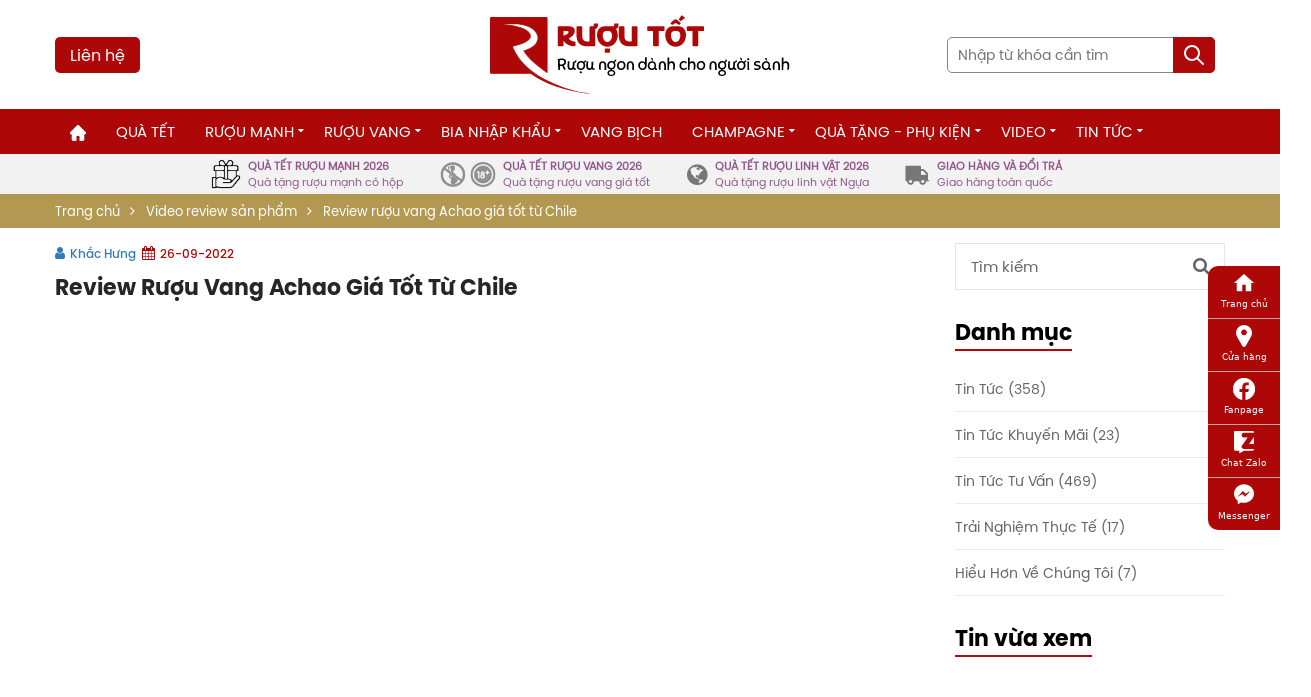

--- FILE ---
content_type: text/html; charset=UTF-8
request_url: https://ruoutot.net/review-ruou-vang-achao-gia-tot
body_size: 35136
content:
<!doctype html>
<html lang="vi" class="back_ovf">
<head>
    <meta charset="utf-8">
    <meta name="csrf-token" content="Ult6Hd3lksLp6GCiXId3PWI7er9j1IbVQQpsymK2">
    <meta name="viewport" content="width=device-width, initial-scale=1">
    <link rel="icon" type="image/x-icon" href="/favicon.ico">
    <link rel="canonical" href="https://ruoutot.net/review-ruou-vang-achao-gia-tot" />
    <title>Review rượu vang Achao giá tốt từ Chile</title>
<meta name="description" content="3 cấp độ khác nhau từ nho Cabernet Sauvignon - Hương vị ổn định, đậm đà với 14 độ - Hộp gỗ đi kèm giá cực rẻ.">
<meta property="og:title" content="Review rượu vang Achao giá tốt từ Chile" />
<meta property="og:description" content="3 cấp độ khác nhau từ nho Cabernet Sauvignon - Hương vị ổn định, đậm đà với 14 độ - Hộp gỗ đi kèm giá cực rẻ." />
<meta property="og:type" content="article" />
<meta property="og:og:image:alt" content="Review rượu vang Achao giá tốt từ Chile" />
<meta property="og:url" content="https://ruoutot.net/review-ruou-vang-achao-gia-tot" />
<meta property="og:image" content="https://ruoutot.net/s/product/ruou-vang-achao.jpg" />


<script type="application/ld+json">{"@context":"https://schema.org","@type":"WebPage","name":"Review rượu vang Achao giá tốt từ Chile","description":"3 cấp độ khác nhau từ nho Cabernet Sauvignon - Hương vị ổn định, đậm đà với 14 độ - Hộp gỗ đi kèm giá cực rẻ.","url":"https://ruoutot.net/review-ruou-vang-achao-gia-tot"}</script>
<link rel="stylesheet" href="https://ruoutot.net/themes/ruoutot/css/style_1.6.60.css?v=1.6.60">


    <!-- Google tag (gtag.js) -->
    <script async src="https://www.googletagmanager.com/gtag/js?id=G-RQXX2K04RG"></script>
    <script>
        window.dataLayer = window.dataLayer || [];
        function gtag(){dataLayer.push(arguments);}
        gtag('js', new Date());

        gtag('config', 'G-RQXX2K04RG');
    </script>
    <!-- Google Tag Manager -->
    <!--<script>(function(w,d,s,l,i){w[l]=w[l]||[];w[l].push({'gtm.start':-->
    <!--            new Date().getTime(),event:'gtm.js'});var f=d.getElementsByTagName(s)[0],-->
    <!--                                                      j=d.createElement(s),dl=l!='dataLayer'?'&l='+l:'';j.async=true;j.src=-->
    <!--        'https://www.googletagmanager.com/gtm.js?id='+i+dl;f.parentNode.insertBefore(j,f);-->
    <!--    })(window,document,'script','dataLayer','GTM-M7FMVZ7F');</script>-->
    <!-- End Google Tag Manager -->
    
    
    
    
    
    <script type="application/ld+json">
{
  "@context": "https://schema.org",
  "@type": "LocalBusiness",
  "name": "Rượu tốt",
  "alternateName": "Rượu tốt- Rượu bia nhập khẩu chính hãng cao cấp",
  "@id": "https://ruoutot.net/#localBusiness",
  "logo":  "https://ruoutot.net/assets/ruoutot/images/ruoutot-logo-header.png",
  "image": [
    "https://ruoutot.net/uploads/posts/hanoi.jpg",
    "https://ruoutot.net/assets/images/banner-hn-cs2.jpg",
    "https://ruoutot.net/assets/images/banner-hatinh.jpg"
  ],
  "description": "Rượu tốt mang đến cho khách hàng các sản phẩm rượu vang nhập khẩu, bia nhập khẩu chất lượng cao, mẫu mã đẹp, nhập khẩu chính hãng. Giá trên Rượu tốt luôn là giá tốt nhất thị trường. Các Tổ chức, cá nhân cộng tác viên bán hàng, doanh nghiệp, đại lý mua hàng với số lượng lớn sẽ được ưu đãi giá tốt nhất.Rượu tốt với danh mục rượu vang đa dạng, phù hợp với nhiều đối tượng khách hàng",
  "hasMap": "https://www.google.com/maps/place/R%C6%B0%E1%BB%A3u+T%E1%BB%91t/@21.0160778,105.8191639,17.11z/data=!4m6!3m5!1s0x3135ac8e8987bfdf:0xb6fcfc597bf097c0!8m2!3d21.0162796!4d105.8193766!16s%2Fg%2F11fyx8gryv?entry=ttu",
  "url": "https://ruoutot.net/",
  "telephone": "0971521768",
  "priceRange": "VND",
  "email": "ruoubiatot@gmail.com",
  "address": {
    "@type": "PostalAddress",
    "streetAddress": "Rượu Tốt, 243 P. Đặng Tiến Đông, Chợ Dừa, Đống Đa, Hà Nội",
    "addressLocality": "Đống Đa",
    "addressRegion": "Hà Nội",
    "postalCode": "100000",
    "addressCountry": "VN"
  },
  "aggregateRating":{
      "@type":"AggregateRating",
      "ratingValue":4.5,
      "bestRating":5,
      "ratingCount": 5
  },
  "geo": {
    "@type": "GeoCoordinates",
    "latitude": 21.01630964541186,
    "longitude": 105.81939805767166
  },
  "openingHoursSpecification": {
    "@type": "OpeningHoursSpecification",
    "dayOfWeek": [
      "Monday",
      "Tuesday",
      "Wednesday",
      "Thursday",
      "Friday",
      "Saturday",
      "Sunday"
    ],
    "opens": "08:00",
    "closes": "21:30"
  },
  "sameAs": [
    "https://www.instagram.com/ruoutotnet/",
    "https://m.facebook.com/ruoutot.net/",
    "https://youtube.com/channel/UCAg9GQIveqXydfa22kZHCTA",
    "https://www.pinterest.com/tuelam25789/"
  ]
}

    </script>

    <!-- Meta Pixel Code -->
<script>
!function(f,b,e,v,n,t,s)
{if(f.fbq)return;n=f.fbq=function(){n.callMethod?
n.callMethod.apply(n,arguments):n.queue.push(arguments)};
if(!f._fbq)f._fbq=n;n.push=n;n.loaded=!0;n.version='2.0';
n.queue=[];t=b.createElement(e);t.async=!0;
t.src=v;s=b.getElementsByTagName(e)[0];
s.parentNode.insertBefore(t,s)}(window, document,'script',
'https://connect.facebook.net/en_US/fbevents.js');
fbq('init', '1836458470165138');
fbq('track', 'PageView');
</script>
<noscript><img height="1" width="1" style="display:none"
src="https://www.facebook.com/tr?id=1836458470165138&ev=PageView&noscript=1"
/></noscript>
<!-- End Meta Pixel Code -->
<script type="text/javascript">
    (function(c,l,a,r,i,t,y){
        c[a]=c[a]||function(){(c[a].q=c[a].q||[]).push(arguments)};
        t=l.createElement(r);t.async=1;t.src="https://www.clarity.ms/tag/"+i;
        y=l.getElementsByTagName(r)[0];y.parentNode.insertBefore(t,y);
    })(window, document, "clarity", "script", "n0bpj51kko");
</script>

                
</head>
<body class="home-template">
<noscript><iframe src="https://www.googletagmanager.com/ns.html?id=GTM-W53NTPQ"
                  height="0" width="0" style="display:none;visibility:hidden"></iframe></noscript>
<noscript><iframe src="https://www.googletagmanager.com/ns.html?id=GTM-M7FMVZ7F"
                  height="0" width="0" style="display:none;visibility:hidden"></iframe></noscript>
<style>
    .sold-out-banner {
        position: absolute;
        top: 50%;
        left: 50%;
        transform: translate(-50%, -50%) rotate(-20deg);
        background: #FF4444;
        color: white;
        padding: 7px 10px;
        /*font-weight: bold;*/
        /*font-size: 18px;*/
        box-shadow: 0 4px 15px rgba(0, 0, 0, 0.3);
        /*border: 2px solid #CC0000;*/
        z-index: 20;
        text-align: center;
        border-radius: 5px;
    }
    .qb_slider_image_product_nav_item_mb, .qb_slider_image_product_nav_item{
        opacity: 0.5;
    }
    .slick-center .qb_slider_image_product_nav_item_mb, .slick-center .qb_slider_image_product_nav_item {
        opacity: 1;
    }
</style>
<style>
    .qb_video .ct_left {
        position: relative;
    }

    .qb_video img {
        margin: 0;
    }

    .qb_video .ct_left .text_widget {
        position: absolute;
        bottom: 0px;
        background: linear-gradient(180deg, transparent, black);
        color: #fff;
        width: 100%;
    }

    .qb_video.qb_tintuc .tintuc_general .ct_right .tintuc_detailds .wrap_figure figure {
        height: 182px;
    }

    .qb_video .ct_left .text_widget h3 a {
        color: #fff;
    }

    .qb_video.qb_tintuc .tintuc_general .ct_right .tintuc_detailds .text_widget h3 {
        margin: 0px 0px 0px 0px;
    }

    .qb_video.qb_tintuc .ct_left .qb_date_post {
        display: none;
    }

    .qb_video.qb_tintuc .tintuc_general .ct_right .tintuc_detailds .wrap_figure {
        width: 65%;
    }

    .qb_video.qb_tintuc .tintuc_general .ct_right .tintuc_detailds .text_widget {
        padding: 5px 10px;
    }

    .qb_video.qb_tintuc .ct_left .wrap_figure figure {
        height: 384px;
    }

    .khampha_general .ct_left figure i.fa {
        cursor: pointer;
    }

    .khampha_general .ct_left figure i.fa:hover {
        opacity: 1;
    }

    @media (max-width: 768px) {
        .qb_video.qb_tintuc .ct_left .wrap_figure figure {
            height: 195px;
        }

        .qb_video.qb_tintuc .tintuc_general .ct_right .tintuc_detailds .wrap_figure figure {
            height: 95px;
        }

        .khampha_general .ct_right .text_widget .qb_date_post {
            display: none;
        }
        footer{
            margin-bottom: 70px;
        }
        #back_to_top {
            bottom: 110px !important;
        }
    }
</style>
<style>
    .mn-beer {
        flex-wrap: wrap;
        margin: 0px;
        padding: 0px;
        display: grid !important;
        grid-template-columns: auto auto auto auto auto auto;
    }

    .sub-menu .btn-rdm {
        background: #ad0707;
        color: #fff;
        padding: 8px 20px 12px;
        border-radius: 16px;
        font-family: unset;
    }

    .t-btn-rdm {
        margin-top: 30px;
        display: block;
        text-align: center;
    }

    .head-label:first-child {
        margin-top: 0px;
    }

    .head-label {
        margin: 30px 0px;
        font-family: "Helve", Helvetica, Arial, sans-serif;
    }

    .head-label p {
        margin: 0px;
        color: #222;
        font-weight: 700;
        font-size: 17px;
        cursor: pointer;
        position: relative;
    }

    .head-label.active p:before {
        content: "";
        border-right: 2px solid #ad0707;
        margin-left: -10px;
        position: absolute;
        left: 0px;
        height: 15px;
        top: 5px;
    }

    .wrap-sub-menu .item_has_children {
        display: none;
    }

    .wrap-sub-menu .item_has_children.active {
        display: block;
    }

    .wrap-sub-menu .sub-menu {
        width: 100%;
        padding: 0px 30px;
    }

    .sub-menu .item_has_children li {
        margin: 5px 0px;
    }

    .sub-menu, .sub-menu a {
        color: #222;
        font-weight: 400;
        font-size: 17px;
        font-family: "Helve", Helvetica, Arial, sans-serif;
    }

    .sub-menu a:hover {
        color: #ad0707;
        font-weight: 700;
    }

    .sub-menu a.btn-rdm {
        color: #ff0;
    }

    form.ng-pristine {
        display: none;
        position: fixed;
        z-index: 9999;
        top: 0px;
        left: 0px;
        width: 100%;
        height: 100%;
    }

    form.ng-pristine.active {
        display: block;
    }

    .form-search {
        background-color: #fff;
    }

    .form-search .close-button {
        position: absolute;
        display: flex;
        align-items: center;
        justify-content: center;
        top: 20px;
        right: 20px;
        border: 1px solid #f4f4f4;
        border-radius: 999px;
        width: 50px;
        height: 50px;
    }

    .form-search .close-button .icon {
        font-size: 16px;
    }

    .form-search .search-wrap {
        display: flex;
        /* justify-content: center; */
        align-items: center;
        flex-direction: column;
        height: 100vh;
        width: 100vw;
        padding-top: 100px;
    }

    .form-search .search-wrap .input-area {
        width: 640px;
        height: 80px;
        border: 1px solid #f4f4f4;
        border-radius: 999px;
        line-height: 80px;
        position: relative;
        display: flex;
        justify-content: space-between;
        align-items: center;
    }

    .form-search .search-wrap .input-area .brand-logo {
        width: unset;
        height: unset;
        position: relative;
        margin-left: 40px;
        margin-right: 25px;
    }

    .form-search .search-wrap .input-area input {
        background: none !important;
        margin-right: 20px;
        padding-left: 20px;
        border: unset;
        outline: none;
        font-size: 28px;
        color: #b5b5b5;
        border-left: 1px solid #f4f4f4;
        flex: 1;
        border-radius: 0;
        color: #171717;
        font-weight: 600;
    }

    .form-search .search-wrap .input-area .btn-submit {
        border: unset;
        width: 60px;
        height: 60px;
        min-width: 60px;
        max-width: 60px;
        min-height: 60px;
        max-height: 60px;
        border-radius: 30px;
        background-color: #ae0808;
        padding: 0;
        display: flex;
        align-items: center;
        justify-content: center;
        margin-right: 10px;
        font-size: 20px;
    }

    .form-search .search-wrap .input-area .btn-submit i {
        display: inherit;
        color: #fff;
    }

    .form-search .search-wrap .suggest-search {
        padding: 0 45px;
        margin-top: 30px;
    }

    .form-search .search-wrap .suggest-search li {
        display: inline-block;
    }

    .form-search .search-wrap .suggest-search li a {
        background-color: #f4f4f4;
        color: #9b9b9b;
        border-radius: 0;
        padding: 5px 10px;
        margin: 0 5px 5px 0;
        font-size: 12px;
        display: block;
        border-radius: 3px;
        -moz-border-radius: 3px;
        -webkit-border-radius: 3px;
    }

    .form-search .close-button {
        position: absolute;
        display: flex;
        align-items: center;
        justify-content: center;
        top: 20px;
        right: 20px;
        border: 1px solid #f4f4f4;
        border-radius: 999px;
        width: 50px;
        height: 50px;
        outline: 0;
        text-decoration: none;
        color: #171717;
        cursor: pointer;
    }

    .icon-close:before {
        content: "\e005";
    }

    .icon-search:before {
        content: "\e00f";
    }

    [class*=" icon-"]:before, [class^=icon-]:before {
        font-family: lbf;
        transform: rotate(0deg);
        font-style: normal;
        font-weight: 400;
        font-variant: normal;
        text-transform: none;
        speak: none;
        line-height: 1;
        -webkit-font-smoothing: antialiased;
        -moz-osx-font-smoothing: grayscale;
    }

    .sub-fw.editBefore_mobile > .wrap-sub-menu {
        display: block;
    }

    #menu_mobile_full .sub-fw.editBefore_mobile .sub-menu {
        sdisplay: block;
    }

    .bottom_hd nav > ul > li.sub-fw > .wrap-sub-menu > .sub-menu > li > .sub-menu .sub-menu {
        display: none;
        padding: 5px 0px 5px 100px;
    }

    .bottom_hd nav > ul > li.sub-fw > .wrap-sub-menu > .sub-menu {
        display: block;
        max-width: 100%;
        width: 100%;
        margin: 0px;
    }

    .bottom_hd nav > ul > li.sub-fw > .wrap-sub-menu {
        padding: 30px;
        background: #fff;
    }

    .bottom_hd nav > ul > li.sub-fw > .wrap-sub-menu > .sub-menu > li {
        width: 100%;
        padding: 0px 0px 0px 0px;
    }

    .h-r {
        padding-left: 30px;
        width: 180px;
        min-width: 180px;
        border-right: 1px solid #ad0707;
    }

    /*.bottom_hd nav>ul>li.sub-fw>.wrap-sub-menu>.sub-menu>li>.sub-menu {*/
    /*    height: unset;*/
    /*    overflow-x: unset;*/
    /*    overflow-y: unset;*/
    /*    flex-wrap: wrap;*/
    /*    display: grid;*/
    /*    grid-template-columns: auto auto auto auto auto auto auto auto;*/
    /*    border-left: 1px dashed #ff9d9d;*/
    /*    border-bottom: 1px dashed #ff9d9d;*/
    /*    background: #ffe7e7;*/
    /*}*/
    /*.bottom_hd nav>ul>li.sub-fw>.wrap-sub-menu>.sub-menu>li>.sub-menu>li {*/
    /*    margin: 0px;*/
    /*    border-top: 1px dashed #ff9d9d;*/
    /*    border-right: 1px dashed #ff9d9d;*/
    /*    padding: 0px 5px;*/
    /*}*/
    /*.head-label{*/
    /*    background: #ffffff;*/
    /*    color: #ad0707;*/
    /*    padding: 5px;*/
    /*    margin-bottom: 5px;*/
    /*    margin-right: 5px;*/
    /*    cursor: pointer;*/
    /*    border: 1px dashed #ad0707;*/
    /*}*/
    /*.head-label:hover{*/
    /*    border: 1px solid #ad0707;*/
    /*}*/
    /*.head-label.active{*/
    /*    background: #ad0707;*/
    /*    color: #fff;*/
    /*}*/

    .w-14 {
        width: calc(100% / 4 - 30px);
        margin: 0px 15px;
        float: left;
    }

    .w-12 {
        width: calc(100% / 2 - 30px);
        margin: 0px 0px 15px;
        float: left;
    }

    .highlight {
        font-family: 'svn-semibold', sans-serif;
        color: #ae0709;
    }

    @media (min-width: 768px) {
        .wrap-pc {
            padding: 15px 30px;
        }

        .wrap-pc li {
            margin: 0px 15px;
        }
    }

    @media (max-width: 768px) {
        .form-search .search-wrap .suggest-search {
            padding: 0 10px;
            margin-top: 15px;
        }

        .form-search .search-wrap .input-area input {
            font-size: 18px;
            padding-left: 35px;
        }

        .form-search .search-wrap .input-area .brand-logo {
            display: none;
        }

        .form-search .search-wrap .input-area {
            width: calc(100% - 20px);
            margin: auto 10px;
            height: 45px;
            line-height: 22px;
            border-radius: 5px;
            border-color: #dfd8d8;
        }

        .form-search .search-wrap {
            padding-top: 10px;
        }

        #sg {
            top: 55px !important;
            height: calc(100vh - 100px) !important;
        }

        #sg .sg-item {
            padding-left: 0 !important;
        }

        .form-search .close-button {
            border: none;
            left: 5px;
            top: 10px;
            color: -webkit-link;
        }

        .form-search .search-wrap .input-area .btn-submit {
            border: unset;
            width: 45px;
            height: 45px;
            min-width: 45px;
            max-width: 45px;
            min-height: 45px;
            max-height: 45px;
            border-radius: 0 5px 5px 0;
            background-color: #ae0808;
            padding: 0;
            display: flex;
            align-items: center;
            justify-content: center;
            margin-right: 0;
            font-size: 20px;
        }

        .sub-fw > .wrap-sub-menu {
            display: none;
        }

        .mb-d-block {
            display: block !important;
        }

        .h-r {
            padding-left: 0px;
            width: 501px;
            min-width: 180px;
            border-right: 1px solid #ad0707;
            display: flex;
            justify-content: space-around;
            height: 48px;
            align-items: flex-start;
        }

        .head-label {
            margin: 0px 0px !important;
        }

        .w-14 {
            width: calc(100% / 1 - 30px);
            margin: 0px 15px;
            float: unset;
        }

        .w-12 {
            width: calc(100% / 1 - 30px);
            margin: 0px 15px;
            float: unset;
        }

        .t-btn-rdm {
            margin-top: 0px;
            display: block;
            text-align: left;
        }

        .sub-menu .btn-rdm {
            background: none;
            color: #fff;
            padding: 0px 30px 12px;
            border-radius: 16px;
            font-family: unset;
            font-weight: 700;
            color: #ad0707;
        }
    }
</style>
<style>
    @keyframes  NotifiSweetIn {
        from {
            margin-top: -100px;
        }
        to {
            margin-top: 8px;
        }
    }

    @keyframes  NotifiSweetOut {
        from {
            margin-top: 8px;
        }
        to {
            margin-top: -100px;
        }
    }

    .NotifiSweet {
        -webkit-box-sizing: border-box;
        -moz-box-sizing: border-box;
        box-sizing: border-box;
        margin: 0;
        padding: 0;
        color: var(--primary-text);
        font-size: 14px;
        font-variant: tabular-nums;
        line-height: 1.5715;
        list-style: none;
        -moz-font-feature-settings: "tnum", "tnum";
        font-feature-settings: "tnum", "tnum";
        position: fixed;
        top: 0px;
        left: 0;
        z-index: 1010;
        width: 100%;
        pointer-events: none;
        z-index: 9999;
        text-align: center;
    }

    .NotifiSweet.center {
        top: 50%;
        transform: translateY(-50%);
    }

    .NotifiSweet.top {
        top: 0%;
    }

    .NotifiSweet.bottom {
        top: unset;
        bottom: 0%;
    }

    .NotifiSweet .NotifiSweet-notice {
        padding: 8px;
        text-align: center;
        animation: NotifiSweetOut 0.5s linear;
        margin-top: -100px;
    }

    .NotifiSweet .NotifiSweet-notice.active {
        animation: NotifiSweetIn 0.5s linear;
        margin-top: 0px;
        display: block;
    }

    .NotifiSweet .NotifiSweet-notice .NotifiSweet-notice-content {
        display: inline-flex;
        align-items: center;
        margin-top: 0px;
        padding: 10px 16px;
        background: #fff;
        color: #000;
        font-size: 13px;
        font-weight: 500;
        border-radius: 2px;
        -webkit-box-shadow: 0 3px 6px -4px #6f72af26, 0 6px 16px 0 #6f72af1a, 0 9px 28px 8px #6f72af1a;
        box-shadow: 0 3px 6px -4px #6f72af26, 0 6px 16px 0 #6f72af1a, 0 9px 28px 8px #6f72af1a;
        pointer-events: all;
        line-height: 1.2em;
    }

    [template="dark"] .NotifiSweet .NotifiSweet-notice-content {
        background: #202020;
        color: #fff;
    }

    .NotifiSweet .NotifiSweet-notice.right {
        text-align: right;
    }

    .NotifiSweet .NotifiSweet-notice.left {
        text-align: left;
    }

    .NotifiSweet .NotifiSweet-notice .NotifiSweet-notice-content .context {
        text-align: left;
    }

    .NotifiSweet .NotifiSweet-notice .NotifiSweet-notice-content .name {
        font-weight: 600;
    }

    .NotifiSweet-notice .NotifiSweeticon {
        position: relative;
        top: 0px;
        margin-right: 10px;
        font-size: 16px;
        color: #df384e;
    }

    .NotifiSweeticon.error {
        color: #df384e;
    }

    .NotifiSweeticon.success {
        color: #16b979;
    }
</style>
<style>
    .d-flex {
        -js-display: flex;
        display: -webkit-box;
        display: -ms-flexbox;
        display: flex;
    }

    .j-bet {
        justify-content: space-between;
    }

    .toggle {
        align-items: center;
        border-radius: 100px;
        display: flex;
        font-weight: 700;
        margin-bottom: 16px;
    }

    .toggle:last-of-type {
        margin: 0;
    }

    .toggle__input {
        clip: rect(0 0 0 0);
        clip-path: inset(50%);
        height: 1px;
        overflow: hidden;
        position: absolute;
        white-space: nowrap;
        width: 1px;
    }

    .toggle__input:not([disabled]):active + .toggle-track, .toggle__input:not([disabled]):focus + .toggle-track {
        border: 1px solid transparent;
        sbox-shadow: 0px 0px 0px 2px #121943;
    }

    .toggle__input:disabled + .toggle-track {
        cursor: not-allowed;
        opacity: 0.7;
    }

    .toggle-track {
        background: #e5efe9;
        border: 1px solid #5a72b5;
        border-radius: 100px;
        cursor: pointer;
        display: flex;
        height: 18px;
        margin-right: 12px;
        position: relative;
        width: 32px;
        min-width: 34px;
    }

    .toggle-indicator {
        align-items: center;
        background: #121943;
        border-radius: 24px;
        bottom: 2px;
        display: flex;
        height: 12px;
        justify-content: center;
        left: 2px;
        outline: solid 2px transparent;
        position: absolute;
        transition: 0.25s;
        width: 12px;
    }

    .checkMark {
        fill: #fff;
        height: 16px;
        width: 16px;
        opacity: 0;
        transition: opacity 0.25s ease-in-out;
        align-items: center;
        display: flex;
    }

    .toggle__input:checked + .toggle-track .toggle-indicator {
        background: #121943;
        transform: translateX(30px);
    }

    .toggle__input:checked + .toggle-track .toggle-indicator .checkMark {
        opacity: 1;
        transition: opacity 0.25s ease-in-out;
    }

    @media  screen and (-ms-high-contrast: active) {
        .toggle-track {
            border-radius: 0;
        }
    }


    .toggle__input:not([disabled]) + .toggle-track {
        border: 1px solid #f00;
    }

    .toggle__input:not([disabled]) + .toggle-track .toggle-indicator {
        background: #f00;
        color: #fff;
    }

    .toggle__input:not([disabled]):checked + .toggle-track {
        border: 1px solid #307800;
    }

    .toggle__input:not([disabled]):checked + .toggle-track .toggle-indicator {
        background: #307800;
        color: #fff;
        left: -12px;
    }

    .btn-danger {
        border: 1px solid #f00;
        background: #f00;
        color: #fff;
    }

    .btn-danger:hover {
        border: 1px solid #1a941d;
        background: #1a941d;
        color: #fff;
    }

    #sg {
        position: absolute;
        top: 85px;
        left: 0px;
        width: 100%;
        background: #fff;
        z-index: 9999;
        height: calc(100vh - 250px);
        overflow: auto;
        padding-right: 15px;
    }

    #sg .fea {
        width: 50px;
        max-width: 50px;
        min-width: 50px;
        height: 50px;
        margin-right: 10px;
    }

    #sg .sg-item {
        padding: 10px;
        cursor: pointer;
    }

    #sg .sg-item:hover {
        background: #ebebeb;
    }

    #sg .sg-item ins {
        color: #ae0808;
        font-weight: 700;
    }

    #sg .sg-item del {
        font-weight: 300;
    }

    .s-product-name {
        font-size: 14px;
        line-height: 22px;
    }

    .sticky {
        position: sticky;
        top: 0;
        z-index: 999;
    }
</style>

<style>
    .cat-content {
        height: 0;
        overflow: hidden;
        transition: height 0.3s ease-in-out;
    }
    #cat-description-2 {
        transition: height 0.3s ease-in-out;
    }
    /*.contact_link_pop_mb {*/
    /*    display: table;*/
    /*    padding-left: 15px;*/
    /*    font-size: 16px;*/
    /*    border-radius: 5px;*/
    /*}*/
    /*.contact_link_pop_mb:hover img {*/
    /*    filter: opacity(0.9);*/
    /*}*/
    .item_has_children li.col-sm-3:nth-child(4n+1) {
        clear: both;
    }
    .item_has_children li.col-sm-6:nth-child(2n+1) {
        clear: both;
    }
    .product_labels {
        position: absolute;
        top: 14px;
        right: 7px;
        display: flex;
        flex-flow: row wrap;
        justify-content: flex-end;
    }
    .item_label {
        font-size: 14px;
        line-height: 22px;
        font-family: "svn-medium";
        color: #fff;
        /*background: #a80e0e;*/
        border-radius: 50px;
        padding: 7px 13px;
        display: flex;
        margin-left: 3px;
        margin-bottom: 3px;
    }
    .item_label img {
        max-width: 22px;
        max-height: 22px;
        margin-right: 5px;
    }
    @media (max-width: 676px) {
        .item_label {
            font-size: 12px;
            line-height: 18px;
            padding: 3px 8px;
        }
        .tg_wrap_news .text_widget p, .tg_wrap_news .text_widget .qb_rm{
            display: none;
        }
    }

    .trust-bar {
        display: flex;
        margin: auto;
        align-items: center;
        justify-content: center;
        background: #e2e2e275;
    }
    .trust-bar-item {
        display: flex;
        align-items: center;
        padding: 0 15px;
        color: #777;
    }
    .trust-bar-item:hover {
        background: #fff;
        color: #777;
    }
    .trust-icon {
        font-size: 24px;
    }
    .trust-icon.fa-truck {
        transform: scaleX(-1);
    }
    .trust-bar-content {
        font-size: 11px;
        line-height: 16px;
        padding: 4px 7px;
        color: #777;
    }
    .trust-bar-primary {
        text-transform: uppercase;
        font-weight: bold;
    }
    .trust-bar-secondary {

    }
</style>
<style>
    .rt-btn-contact {
        background: #ad0807;
        padding: 6px 15px;
        color: white;
        border-radius: 5px;
    }
    .rt-btn-contact:hover {
        background: rgba(173, 8, 7, 0.93);
        color: white;
    }
</style>
<header>
    <div id="menu_mobile_full">
        <nav class="mobile-menu">
            <p class="close_menu"><span><i class="fa fa-times" aria-hidden="true"></i></span></p>
            <div class="menu-menu-chinh-container">
                <div class="logo_menumb">
                    <figure><a href="https://ruoutot.net"><img width="230" height="60" alt="ruoutot" src="https://ruoutot.net/s/logo/ruoutot-logo-header-1.png" style="width: 300px;"></a></figure>
                </div>
                <ul class="menu">
                    <li><a href="https://ruoutot.net"><i class="fa fa-home" aria-hidden="true"></i></a></li>
                                                                                                <li><a href="https://ruoutot.net/danh-muc/qua-tet-cao-cap">Quà Tết</a></li>
                                                                                                                        <li class="item_has_children">
                                <a href="https://ruoutot.net/danh-muc/ruou-manh">Rượu Mạnh</a>
                                <ul class="sub-menu">
                                                                                                                                                                <li class="item_has_children">
                                                <p class="menu-head">Thương Hiệu Lớn</p>
                                                                                                    <ul class="sub-menu">
                                                                                                                    <li>
                                                                <a href="https://ruoutot.net/thuong-hieu-ruou-manh/singleton">Singleton</a>
                                                            </li>
                                                                                                                    <li>
                                                                <a href="https://ruoutot.net/thuong-hieu-ruou-manh/ruou-chivas-regal">Chivas</a>
                                                            </li>
                                                                                                                    <li>
                                                                <a href="https://ruoutot.net/thuong-hieu-ruou-manh/macallan-single-malt">Macallan</a>
                                                            </li>
                                                                                                                    <li>
                                                                <a href="https://ruoutot.net/thuong-hieu-ruou-manh/ruou-whisky-johnnie-walker">Johnnie Walker</a>
                                                            </li>
                                                                                                                    <li>
                                                                <a href="https://ruoutot.net/thuong-hieu-ruou-manh/ruou-sua-baileys">Baileys</a>
                                                            </li>
                                                                                                                    <li>
                                                                <a href="https://ruoutot.net/thuong-hieu-ruou-manh/ruou-ballantines">Ballantine&#039;s</a>
                                                            </li>
                                                                                                                    <li>
                                                                <a href="https://ruoutot.net/thuong-hieu-ruou-manh/glenlivet">Glenlivet</a>
                                                            </li>
                                                                                                                    <li>
                                                                <a href="https://ruoutot.net/thuong-hieu-ruou-manh/mortlach">Mortlach</a>
                                                            </li>
                                                                                                                    <li>
                                                                <a href="https://ruoutot.net/thuong-hieu-ruou-manh/hennessy">Hennessy</a>
                                                            </li>
                                                                                                                    <li>
                                                                <a href="https://ruoutot.net/thuong-hieu-ruou-manh/ruou-thao-moc-jagermeister">Jagermeister</a>
                                                            </li>
                                                                                                                    <li>
                                                                <a href="https://ruoutot.net/thuong-hieu-ruou-manh/hibiki">Hibiki</a>
                                                            </li>
                                                                                                                    <li>
                                                                <a href="https://ruoutot.net/thuong-hieu-ruou-manh/glenfiddich">Glenfiddich</a>
                                                            </li>
                                                                                                                    <li>
                                                                <a href="https://ruoutot.net/thuong-hieu-ruou-manh/courvoisier">Courvoisier</a>
                                                            </li>
                                                                                                                    <li>
                                                                <a href="https://ruoutot.net/thuong-hieu-ruou-manh/balvenie">Balvenie</a>
                                                            </li>
                                                                                                                    <li>
                                                                <a href="https://ruoutot.net/thuong-hieu-ruou-manh/ruou-vodka-beluga">Beluga</a>
                                                            </li>
                                                                                                                    <li>
                                                                <a href="https://ruoutot.net/thuong-hieu-ruou-manh/remy-martin">Remy Martin</a>
                                                            </li>
                                                                                                                    <li>
                                                                <a href="https://ruoutot.net/thuong-hieu-ruou-manh/glenfarclas">Glenfarclas</a>
                                                            </li>
                                                                                                                    <li>
                                                                <a href="https://ruoutot.net/thuong-hieu-ruou-manh/crystal-head">Crystal Head</a>
                                                            </li>
                                                                                                                    <li>
                                                                <a href="https://ruoutot.net/thuong-hieu-ruou-manh/laphroaig">Laphroaig</a>
                                                            </li>
                                                                                                                    <li>
                                                                <a href="https://ruoutot.net/thuong-hieu-ruou-manh/camus">Camus</a>
                                                            </li>
                                                                                                                    <li>
                                                                <a href="https://ruoutot.net/thuong-hieu-ruou-manh/danzka">Danzka</a>
                                                            </li>
                                                                                                                    <li>
                                                                <a href="https://ruoutot.net/thuong-hieu-ruou-manh/absolut">Absolut</a>
                                                            </li>
                                                                                                                    <li>
                                                                <a href="https://ruoutot.net/thuong-hieu-ruou-manh/grey-goose">Grey Goose</a>
                                                            </li>
                                                                                                                    <li>
                                                                <a href="https://ruoutot.net/thuong-hieu-ruou-manh/lagavulin">Lagavulin</a>
                                                            </li>
                                                                                                                    <li>
                                                                <a href="https://ruoutot.net/thuong-hieu-ruou-manh/don-julio">Don Julio</a>
                                                            </li>
                                                                                                                    <li>
                                                                <a href="https://ruoutot.net/thuong-hieu-ruou-manh/belvedere">Belvedere</a>
                                                            </li>
                                                                                                                    <li>
                                                                <a href="https://ruoutot.net/thuong-hieu-ruou-manh/corralejo">Corralejo</a>
                                                            </li>
                                                                                                                    <li>
                                                                <a href="https://ruoutot.net/thuong-hieu-ruou-manh/martell">Martell</a>
                                                            </li>
                                                                                                                    <li>
                                                                <a href="https://ruoutot.net/thuong-hieu-ruou-manh/blavod">Blavod</a>
                                                            </li>
                                                                                                                    <li>
                                                                <a href="https://ruoutot.net/thuong-hieu-ruou-manh/el-jimador">El Jimador</a>
                                                            </li>
                                                                                                                    <li>
                                                                <a href="https://ruoutot.net/thuong-hieu-ruou-manh/ciroc">Ciroc</a>
                                                            </li>
                                                                                                                <li>
                                                            <a href="https://ruoutot.net/danh-muc/ruou-manh#brandy_new"><strong>Xem tất cả</strong></a>
                                                        </li>
                                                    </ul>
                                                                                                <span class="wd-nav-opener"></span>
                                            </li>
                                                                                                                                                                                                        <li class="item_has_children">
                                                <p class="menu-head">Scotch Whisky</p>
                                                                                                    <ul class="sub-menu">
                                                                                                                    <li>
                                                                <a href="https://ruoutot.net/loai-ruou-manh/single-malt-whisky">Single Malt Whisky</a>
                                                            </li>
                                                                                                                    <li>
                                                                <a href="https://ruoutot.net/loai-ruou-manh/blended-whisky">Blended Whisky</a>
                                                            </li>
                                                                                                                    <li>
                                                                <a href="https://ruoutot.net/loai-ruou-manh/rye-whisky">Rye Whisky</a>
                                                            </li>
                                                                                                                    <li>
                                                                <a href="https://ruoutot.net/loai-ruou-manh/bourbon-whisky">Bourbon Whisky</a>
                                                            </li>
                                                                                                                    <li>
                                                                <a href="https://ruoutot.net/loai-ruou-manh/grain-whisky">Grain whisky</a>
                                                            </li>
                                                                                                                <li>
                                                            <a href="https://ruoutot.net/danh-muc/whisky-noi-tieng"><strong>Xem tất cả</strong></a>
                                                        </li>
                                                    </ul>
                                                                                                <span class="wd-nav-opener"></span>
                                            </li>
                                                                                                                                                                                                        <li class="item_has_children">
                                                <p class="menu-head">Loại Rượu Mạnh</p>
                                                                                                    <ul class="sub-menu">
                                                                                                                    <li>
                                                                <a href="https://ruoutot.net/loai-ruou-manh/soju-sochu">Soju (Sochu)</a>
                                                            </li>
                                                                                                                    <li>
                                                                <a href="https://ruoutot.net/danh-muc/ruou-vodka">Rượu Vodka</a>
                                                            </li>
                                                                                                                    <li>
                                                                <a href="https://ruoutot.net/loai-ruou-manh/ruou-sake">Rượu Sake</a>
                                                            </li>
                                                                                                                    <li>
                                                                <a href="https://ruoutot.net/loai-ruou-manh/ruou-mao-dai">Rượu Mao Đài</a>
                                                            </li>
                                                                                                                    <li>
                                                                <a href="https://ruoutot.net/loai-ruou-manh/xo">XO</a>
                                                            </li>
                                                                                                                    <li>
                                                                <a href="https://ruoutot.net/loai-ruou-manh/ruou-mo-vay-vang">Rượu Mơ vảy vàng</a>
                                                            </li>
                                                                                                                    <li>
                                                                <a href="https://ruoutot.net/loai-ruou-manh/ruou-rum">Rượu Rum</a>
                                                            </li>
                                                                                                                    <li>
                                                                <a href="https://ruoutot.net/loai-ruou-manh/ruou-gin">Rượu Gin</a>
                                                            </li>
                                                                                                                    <li>
                                                                <a href="https://ruoutot.net/loai-ruou-manh/tequila">Tequila</a>
                                                            </li>
                                                                                                                    <li>
                                                                <a href="https://ruoutot.net/loai-ruou-manh/ruou-mui">Rượu Mùi</a>
                                                            </li>
                                                                                                                    <li>
                                                                <a href="https://ruoutot.net/loai-ruou-manh/ruou-pha-che">Rượu Pha Chế</a>
                                                            </li>
                                                                                                                    <li>
                                                                <a href="https://ruoutot.net/loai-ruou-manh/brandy">Brandy</a>
                                                            </li>
                                                                                                                    <li>
                                                                <a href="https://ruoutot.net/loai-ruou-manh/cognac">Cognac</a>
                                                            </li>
                                                                                                                    <li>
                                                                <a href="https://ruoutot.net/loai-ruou-manh/armagnac">Armagnac</a>
                                                            </li>
                                                                                                                    <li>
                                                                <a href="https://ruoutot.net/loai-ruou-manh/calvados">Calvados</a>
                                                            </li>
                                                                                                                    <li>
                                                                <a href="https://ruoutot.net/loai-ruou-manh/applejack">Applejack</a>
                                                            </li>
                                                                                                                    <li>
                                                                <a href="https://ruoutot.net/loai-ruou-manh/brandy">Brandy</a>
                                                            </li>
                                                                                                                    <li>
                                                                <a href="https://ruoutot.net/loai-ruou-manh/cognac">Cognac</a>
                                                            </li>
                                                                                                                    <li>
                                                                <a href="https://ruoutot.net/loai-ruou-manh/ruou-gin">Rượu Gin</a>
                                                            </li>
                                                                                                                    <li>
                                                                <a href="https://ruoutot.net/loai-ruou-manh/calvados">Calvados</a>
                                                            </li>
                                                                                                                <li>
                                                            <a href="https://ruoutot.net/danh-muc/ruou-manh#brandy_the_whisky_world"><strong>Xem tất cả</strong></a>
                                                        </li>
                                                    </ul>
                                                                                                <span class="wd-nav-opener"></span>
                                            </li>
                                                                                                                                                                                                        <li class="item_has_children">
                                                <p class="menu-head">Xuất Xứ</p>
                                                                                                    <ul class="sub-menu">
                                                                                                                    <li>
                                                                <a href="https://ruoutot.net/xuat-xu/whisky-my">Whisky Mỹ</a>
                                                            </li>
                                                                                                                    <li>
                                                                <a href="https://ruoutot.net/xuat-xu/whisky-anh">Whisky Anh</a>
                                                            </li>
                                                                                                                    <li>
                                                                <a href="https://ruoutot.net/xuat-xu/whisky-canada">Whisky Canada</a>
                                                            </li>
                                                                                                                    <li>
                                                                <a href="https://ruoutot.net/xuat-xu/scotch-whisky">Scotch Whisky</a>
                                                            </li>
                                                                                                                    <li>
                                                                <a href="https://ruoutot.net/xuat-xu/whisky-nhat">Whisky Nhật</a>
                                                            </li>
                                                                                                                    <li>
                                                                <a href="https://ruoutot.net/xuat-xu/whisky-ha-lan">Whisky Hà Lan</a>
                                                            </li>
                                                                                                                    <li>
                                                                <a href="https://ruoutot.net/xuat-xu/whisky-ireland-ailen">Whiskey Ireland</a>
                                                            </li>
                                                                                                                    <li>
                                                                <a href="https://ruoutot.net/xuat-xu/whisky-uc">Australia Whisky</a>
                                                            </li>
                                                                                                                    <li>
                                                                <a href="https://ruoutot.net/xuat-xu/whisky-dan-mach">Whisky Đan Mạch</a>
                                                            </li>
                                                                                                                <li>
                                                            <a href="https://ruoutot.net/brand/461"><strong>Xem tất cả</strong></a>
                                                        </li>
                                                    </ul>
                                                                                                <span class="wd-nav-opener"></span>
                                            </li>
                                                                                                            </ul>
                                <span class="wd-nav-opener"></span>
                            </li>
                                                                                                                        <li class="item_has_children">
                                <a href="https://ruoutot.net/danh-muc/ruou-vang">Rượu Vang</a>
                                <ul class="sub-menu">
                                                                                                                                                                <li class="item_has_children">
                                                <p class="menu-head">Xuất xứ</p>
                                                                                                    <ul class="sub-menu">
                                                        <li class="item_has_children not-have-child">
                                                                                                                                                                                            <p style="margin: 0px 0px 0px; font-size: 18px; font-weight: 700; ">Old world</p>
                                                                <ul class="w-14">
                                                                                                                                            <li><a href="https://ruoutot.net/danh-muc/vang-y">Vang Ý</a></li>
                                                                                                                                            <li><a href="https://ruoutot.net/danh-muc/vang-ao">Vang Áo</a></li>
                                                                                                                                            <li><a href="https://ruoutot.net/danh-muc/vang-hungary">Vang Hungary</a></li>
                                                                                                                                            <li><a href="https://ruoutot.net/danh-muc/vang-liban">Vang Liban</a></li>
                                                                                                                                            <li><a href="https://ruoutot.net/danh-muc/vang-phap">Vang Pháp</a></li>
                                                                                                                                            <li><a href="https://ruoutot.net/danh-muc/vang-tay-ban-nha">Vang Tây Ban Nha</a></li>
                                                                                                                                            <li><a href="https://ruoutot.net/danh-muc/vang-hy-lap">Vang Hy Lạp</a></li>
                                                                                                                                            <li><a href="https://ruoutot.net/danh-muc/vang-rumani">Vang Rumani</a></li>
                                                                                                                                            <li><a href="https://ruoutot.net/danh-muc/vang-duc">Vang Đức</a></li>
                                                                                                                                            <li><a href="https://ruoutot.net/danh-muc/vang-bo-dao-nha">Vang Bồ Đào Nha</a></li>
                                                                                                                                            <li><a href="https://ruoutot.net/danh-muc/vang-georgia">Vang Georgia</a></li>
                                                                                                                                            <li><a href="https://ruoutot.net/danh-muc/vang-croatia">Vang Croatia</a></li>
                                                                                                                                    </ul>
                                                                <div class="clearfix" style="clearfix: both;"></div>
                                                                                                                                                                                            <p style="margin: 0px 0px 0px; font-size: 18px; font-weight: 700; ">New world</p>
                                                                <ul class="w-14">
                                                                                                                                            <li><a href="https://ruoutot.net/danh-muc/vang-chile">Vang Chile</a></li>
                                                                                                                                            <li><a href="https://ruoutot.net/danh-muc/vang-argentina">Vang Argentina</a></li>
                                                                                                                                            <li><a href="https://ruoutot.net/danh-muc/bulgaria">Vang Bulgaria</a></li>
                                                                                                                                            <li><a href="https://ruoutot.net/danh-muc/vang-new-zealand">Vang New Zealand</a></li>
                                                                                                                                            <li><a href="https://ruoutot.net/danh-muc/vang-my">Vang Mỹ</a></li>
                                                                                                                                            <li><a href="https://ruoutot.net/danh-muc/vang-canada">Vang Canada</a></li>
                                                                                                                                            <li><a href="https://ruoutot.net/danh-muc/vang-nga">Vang Nga</a></li>
                                                                                                                                            <li><a href="https://ruoutot.net/danh-muc/vang-uruguay">Vang Uruguay</a></li>
                                                                                                                                            <li><a href="https://ruoutot.net/danh-muc/vang-uc">Vang Úc</a></li>
                                                                                                                                            <li><a href="https://ruoutot.net/danh-muc/vang-nam-phi">Vang Nam Phi</a></li>
                                                                                                                                            <li><a href="https://ruoutot.net/danh-muc/vang-nhat-ban">Vang Nhật Bản</a></li>
                                                                                                                                            <li><a href="https://ruoutot.net/danh-muc/vang-viet-nam">Vang Việt Nam</a></li>
                                                                                                                                            <li><a href="https://ruoutot.net/danh-muc/vang-trung-quoc">Vang Trung Quốc</a></li>
                                                                                                                                    </ul>
                                                                <div class="clearfix" style="clearfix: both;"></div>
                                                                                                                        <div class="t-btn-rdm">
                                                                <a class="btn-rdm" href="/danh-muc/ruou-vang#origin_of_wine">Xem tất cả</a>
                                                            </div>
                                                        </li>
                                                    </ul>
                                                                                                <span class="wd-nav-opener"></span>
                                            </li>
                                                                                                                                                                                                        <li class="item_has_children">
                                                <p class="menu-head">Thương hiệu</p>
                                                                                                    <ul class="sub-menu">
                                                                                                                    <li>
                                                                <a href="https://ruoutot.net/thuong-hieu/la-curte">La Curte</a>
                                                            </li>
                                                                                                                    <li>
                                                                <a href="https://ruoutot.net/thuong-hieu/giacobazzi">Giacobazzi</a>
                                                            </li>
                                                                                                                    <li>
                                                                <a href="https://ruoutot.net/thuong-hieu/masi">Masi</a>
                                                            </li>
                                                                                                                    <li>
                                                                <a href="https://ruoutot.net/danh-muc/cantine-san-marzano">San Marzano</a>
                                                            </li>
                                                                                                                    <li>
                                                                <a href="https://ruoutot.net/thuong-hieu/moet-chandon">Moet &amp; Chandon</a>
                                                            </li>
                                                                                                                    <li>
                                                                <a href="https://ruoutot.net/thuong-hieu/collefrisio">Collefrisio</a>
                                                            </li>
                                                                                                                    <li>
                                                                <a href="https://ruoutot.net/thuong-hieu/gran-appasso">Gran Appasso</a>
                                                            </li>
                                                                                                                    <li>
                                                                <a href="https://ruoutot.net/thuong-hieu/porto">Porto Sal&#039;vo</a>
                                                            </li>
                                                                                                                    <li>
                                                                <a href="https://ruoutot.net/danh-muc/varvaglione">Varvaglione</a>
                                                            </li>
                                                                                                                    <li>
                                                                <a href="https://ruoutot.net/thuong-hieu/feudi-salentini">Feudi Salentini</a>
                                                            </li>
                                                                                                                    <li>
                                                                <a href="https://ruoutot.net/thuong-hieu/masca-del-tacco">Masca del Tacco</a>
                                                            </li>
                                                                                                                    <li>
                                                                <a href="https://ruoutot.net/thuong-hieu/tinazzi">Tinazzi</a>
                                                            </li>
                                                                                                                    <li>
                                                                <a href="https://ruoutot.net/danh-muc/tokaji">Tokaji</a>
                                                            </li>
                                                                                                                    <li>
                                                                <a href="https://ruoutot.net/thuong-hieu/porto-cruz">Porto Cruz</a>
                                                            </li>
                                                                                                                    <li>
                                                                <a href="https://ruoutot.net/thuong-hieu/capone">Capone</a>
                                                            </li>
                                                                                                                    <li>
                                                                <a href="https://ruoutot.net/danh-muc/san-pedro-1865">San Pedro 1865</a>
                                                            </li>
                                                                                                                    <li>
                                                                <a href="https://ruoutot.net/thuong-hieu/muga">Muga</a>
                                                            </li>
                                                                                                                    <li>
                                                                <a href="https://ruoutot.net/danh-muc/montes-premium">Montes Premium</a>
                                                            </li>
                                                                                                                    <li>
                                                                <a href="https://ruoutot.net/thuong-hieu/ventisquero">Ventisquero</a>
                                                            </li>
                                                                                                                    <li>
                                                                <a href="https://ruoutot.net/thuong-hieu/lafite-rothschild">Lafite Rothschild</a>
                                                            </li>
                                                                                                                    <li>
                                                                <a href="https://ruoutot.net/thuong-hieu/dom-perignon">Dom Perignon</a>
                                                            </li>
                                                                                                                    <li>
                                                                <a href="https://ruoutot.net/danh-muc/concha-y-toro">Concha Y Torro</a>
                                                            </li>
                                                                                                                    <li>
                                                                <a href="https://ruoutot.net/thuong-hieu/undurraga">Undurraga</a>
                                                            </li>
                                                                                                                    <li>
                                                                <a href="https://ruoutot.net/thuong-hieu/chateau-latour">Chateau Latour</a>
                                                            </li>
                                                                                                                    <li>
                                                                <a href="https://ruoutot.net/thuong-hieu/opus-one">Opus One</a>
                                                            </li>
                                                                                                                    <li>
                                                                <a href="https://ruoutot.net/thuong-hieu/ocho-tierras">Ocho Tierras</a>
                                                            </li>
                                                                                                                    <li>
                                                                <a href="https://ruoutot.net/thuong-hieu/vina-maipo">Vina Maipo</a>
                                                            </li>
                                                                                                                    <li>
                                                                <a href="https://ruoutot.net/thuong-hieu/louis-eschenauer">Louis Eschenauer</a>
                                                            </li>
                                                                                                                    <li>
                                                                <a href="https://ruoutot.net/thuong-hieu/trimbach">Trimbach</a>
                                                            </li>
                                                                                                                <li>
                                                            <a href="/danh-muc/ruou-vang#brand_of_wine"><strong>Xem tất cả</strong></a>
                                                        </li>
                                                    </ul>
                                                                                                <span class="wd-nav-opener"></span>
                                            </li>
                                                                                                                                                                                                        <li class="item_has_children">
                                                <p class="menu-head">Loại vang</p>
                                                                                                    <ul class="sub-menu">
                                                                                                                    <li>
                                                                <a href="https://ruoutot.net/loai-vang/vang-trang">Vang Trắng</a>
                                                            </li>
                                                                                                                    <li>
                                                                <a href="https://ruoutot.net/loai-vang/vang-do">Vang Đỏ</a>
                                                            </li>
                                                                                                                    <li>
                                                                <a href="https://ruoutot.net/loai-vang/vang-hong">Vang Hồng</a>
                                                            </li>
                                                                                                                    <li>
                                                                <a href="https://ruoutot.net/danh-muc/ruou-vang-ngot">Vang Ngọt</a>
                                                            </li>
                                                                                                                    <li>
                                                                <a href="https://ruoutot.net/danh-muc/ruou-vang-organic">Rượu Vang Organic</a>
                                                            </li>
                                                                                                                    <li>
                                                                <a href="https://ruoutot.net/loai-vang/fortified">Vang Cường Hoá</a>
                                                            </li>
                                                                                                                    <li>
                                                                <a href="https://ruoutot.net/loai-vang/vang-da">Vang Đá</a>
                                                            </li>
                                                                                                                    <li>
                                                                <a href="https://ruoutot.net/danh-muc/amarone">Rượu Amarone</a>
                                                            </li>
                                                                                                                    <li>
                                                                <a href="/">Super Tuscan</a>
                                                            </li>
                                                                                                                    <li>
                                                                <a href="https://ruoutot.net/loai-vang/table-wine">Table Wine</a>
                                                            </li>
                                                                                                                    <li>
                                                                <a href="https://ruoutot.net/phan-hang/grand-cru-classe">Grand Cru Classe</a>
                                                            </li>
                                                                                                                    <li>
                                                                <a href="https://ruoutot.net/danh-muc/vang-cao-cap">Premium Wine</a>
                                                            </li>
                                                                                                                    <li>
                                                                <a href="https://ruoutot.net/danh-muc/ruou-vang-appassimento-nho-kho">Rượu vang Appassimento</a>
                                                            </li>
                                                                                                                <li>
                                                            <a href="/danh-muc/ruou-vang#type_of_wine"><strong>Xem tất cả</strong></a>
                                                        </li>
                                                    </ul>
                                                                                                <span class="wd-nav-opener"></span>
                                            </li>
                                                                                                                                                                                                        <li class="item_has_children">
                                                <p class="menu-head">Vùng làm vang</p>
                                                                                                    <ul class="sub-menu">
                                                        <li class="item_has_children not-have-child">
                                                                                                                                                                                            <p style="margin: 0px 0px 0px; font-size: 18px; font-weight: 700; ">Thuộc Ý</p>
                                                                <ul class="w-14">
                                                                                                                                            <li><a href="https://ruoutot.net/vung/abruzzo">Abruzzo</a></li>
                                                                                                                                            <li><a href="https://ruoutot.net/vung/puglia">Puglia</a></li>
                                                                                                                                            <li><a href="https://ruoutot.net/vung/tuscany">Tuscany</a></li>
                                                                                                                                            <li><a href="https://ruoutot.net/vung/sicily">Sicily</a></li>
                                                                                                                                            <li><a href="https://ruoutot.net/vung/veneto">Veneto</a></li>
                                                                                                                                            <li><a href="https://ruoutot.net/vung/valpolicella">Valpolicella</a></li>
                                                                                                                                    </ul>
                                                                <div class="clearfix" style="clearfix: both;"></div>
                                                                                                                                                                                            <p style="margin: 0px 0px 0px; font-size: 18px; font-weight: 700; ">Thuộc Pháp</p>
                                                                <ul class="w-14">
                                                                                                                                            <li><a href="https://ruoutot.net/danh-muc/bordeaux">Bordeaux</a></li>
                                                                                                                                            <li><a href="https://ruoutot.net/danh-muc/champagne">Champagne</a></li>
                                                                                                                                            <li><a href="https://ruoutot.net/danh-muc/chateau-margaux">Margaux AOC</a></li>
                                                                                                                                            <li><a href="https://ruoutot.net/vung/languedoc">Languedoc</a></li>
                                                                                                                                            <li><a href="https://ruoutot.net/vung/burgundy">Burgundy</a></li>
                                                                                                                                            <li><a href="https://ruoutot.net/vung/rhone">Rhone</a></li>
                                                                                                                                            <li><a href="https://ruoutot.net/vung/alsace">Alsace</a></li>
                                                                                                                                            <li><a href="https://ruoutot.net/vung/cahors">Cahors</a></li>
                                                                                                                                    </ul>
                                                                <div class="clearfix" style="clearfix: both;"></div>
                                                                                                                                                                                            <p style="margin: 0px 0px 0px; font-size: 18px; font-weight: 700; ">Thuộc Chile</p>
                                                                <ul class="w-14">
                                                                                                                                            <li><a href="https://ruoutot.net/vung/colchagua-valley">Colchagua Valley</a></li>
                                                                                                                                            <li><a href="https://ruoutot.net/vung/limari-valley">Limari Valley</a></li>
                                                                                                                                            <li><a href="https://ruoutot.net/vung/maipo-valley">Maipo Valley</a></li>
                                                                                                                                            <li><a href="https://ruoutot.net/vung/central-valley">Central Valley</a></li>
                                                                                                                                            <li><a href="https://ruoutot.net/vung/casablanca-valley">Casablanca Valley</a></li>
                                                                                                                                            <li><a href="https://ruoutot.net/vung/aconcagua-valley">Aconcagua Valley</a></li>
                                                                                                                                    </ul>
                                                                <div class="clearfix" style="clearfix: both;"></div>
                                                                                                                                                                                            <p style="margin: 0px 0px 0px; font-size: 18px; font-weight: 700; ">Các nước khác</p>
                                                                <ul class="w-14">
                                                                                                                                            <li><a href="https://ruoutot.net/vung/adelaide-hills">Adelaide Hills</a></li>
                                                                                                                                            <li><a href="https://ruoutot.net/vung/mendoza">Mendoza</a></li>
                                                                                                                                            <li><a href="https://ruoutot.net/vung/marlborough">Marlborough</a></li>
                                                                                                                                            <li><a href="https://ruoutot.net/danh-muc/napa-valley">Napa Valley</a></li>
                                                                                                                                            <li><a href="https://ruoutot.net/vung/rioja">Rioja</a></li>
                                                                                                                                            <li><a href="https://ruoutot.net/vung/porto">Porto</a></li>
                                                                                                                                    </ul>
                                                                <div class="clearfix" style="clearfix: both;"></div>
                                                                                                                        <div class="t-btn-rdm">
                                                                <a class="btn-rdm" href="/danh-muc/ruou-vang#area_of_wine">Xem tất cả</a>
                                                            </div>
                                                        </li>
                                                    </ul>
                                                                                                <span class="wd-nav-opener"></span>
                                            </li>
                                                                                                                                                                                                        <li class="item_has_children">
                                                <p class="menu-head">Giống nho</p>
                                                                                                    <ul class="sub-menu">
                                                        <li class="item_has_children not-have-child">
                                                                                                                                                                                            <p style="margin: 0px 0px 0px; font-size: 18px; font-weight: 700; ">Nho đỏ</p>
                                                                <ul class="w-14">
                                                                                                                                            <li><a href="https://ruoutot.net/giong-nho/cabernet-sauvignon">Cabernet Sauvignon</a></li>
                                                                                                                                            <li><a href="https://ruoutot.net/giong-nho/carmenere">Carmenere</a></li>
                                                                                                                                            <li><a href="https://ruoutot.net/giong-nho/cabernet-franc">Cabernet Franc</a></li>
                                                                                                                                            <li><a href="https://ruoutot.net/giong-nho/syrah">Syrah</a></li>
                                                                                                                                            <li><a href="https://ruoutot.net/giong-nho/sangiovese">Sangiovese</a></li>
                                                                                                                                            <li><a href="https://ruoutot.net/giong-nho/nero-di-troia">Nero di Troia</a></li>
                                                                                                                                            <li><a href="https://ruoutot.net/giong-nho/negroamaro">Negroamaro</a></li>
                                                                                                                                            <li><a href="https://ruoutot.net/giong-nho/malvasia-nera">Malvasia Nera</a></li>
                                                                                                                                            <li><a href="https://ruoutot.net/giong-nho/merlot">Merlot</a></li>
                                                                                                                                            <li><a href="https://ruoutot.net/giong-nho/malbec">Malbec</a></li>
                                                                                                                                            <li><a href="https://ruoutot.net/giong-nho/montepulciano">Montepulciano</a></li>
                                                                                                                                            <li><a href="https://ruoutot.net/giong-nho/monastrell">Monastrell</a></li>
                                                                                                                                            <li><a href="https://ruoutot.net/giong-nho/pinot-noir">Pinot Noir</a></li>
                                                                                                                                            <li><a href="https://ruoutot.net/giong-nho/primitivo">Primitivo</a></li>
                                                                                                                                            <li><a href="https://ruoutot.net/giong-nho/vermentino">Vermentino</a></li>
                                                                                                                                            <li><a href="https://ruoutot.net/giong-nho/zinfandel">Zinfandel</a></li>
                                                                                                                                    </ul>
                                                                <div class="clearfix" style="clearfix: both;"></div>
                                                                                                                                                                                            <p style="margin: 0px 0px 0px; font-size: 18px; font-weight: 700; ">Nho trắng</p>
                                                                <ul class="w-14">
                                                                                                                                            <li><a href="https://ruoutot.net/giong-nho/albarino">Albarino</a></li>
                                                                                                                                            <li><a href="https://ruoutot.net/giong-nho/chardonnay">Chardonnay</a></li>
                                                                                                                                            <li><a href="https://ruoutot.net/giong-nho/chenin-blanc">Chenin Blanc</a></li>
                                                                                                                                            <li><a href="https://ruoutot.net/giong-nho/pinot-grigio">Pinot Grigio</a></li>
                                                                                                                                            <li><a href="https://ruoutot.net/giong-nho/furmint">Furmint</a></li>
                                                                                                                                            <li><a href="https://ruoutot.net/giong-nho/gewurztraminer">Gewurztraminer</a></li>
                                                                                                                                            <li><a href="https://ruoutot.net/giong-nho/muscat">Muscat</a></li>
                                                                                                                                            <li><a href="https://ruoutot.net/giong-nho/sauvignon-blanc">Sauvignon Blanc</a></li>
                                                                                                                                            <li><a href="https://ruoutot.net/giong-nho/moscato">Moscato</a></li>
                                                                                                                                            <li><a href="https://ruoutot.net/giong-nho/riesling">Riesling</a></li>
                                                                                                                                            <li><a href="https://ruoutot.net/giong-nho/silvaner">Silvaner</a></li>
                                                                                                                                            <li><a href="https://ruoutot.net/giong-nho/viognier">Viognier</a></li>
                                                                                                                                    </ul>
                                                                <div class="clearfix" style="clearfix: both;"></div>
                                                                                                                        <div class="t-btn-rdm">
                                                                <a class="btn-rdm" href="/danh-muc/ruou-vang#grape_of_wine">Xem tất cả</a>
                                                            </div>
                                                        </li>
                                                    </ul>
                                                                                                <span class="wd-nav-opener"></span>
                                            </li>
                                                                                                            </ul>
                                <span class="wd-nav-opener"></span>
                            </li>
                                                                                                                        <li class="item_has_children">
                                <a href="https://ruoutot.net/danh-muc/bia-nhap-khau">Bia Nhập Khẩu</a>
                                <ul class="sub-menu">
                                                                                                                                                                <li><a href="https://ruoutot.net/danh-muc/bia-bi">Bia Bỉ</a></li>
                                                                                                                                                                                                        <li><a href="https://ruoutot.net/danh-muc/bia-tiep">Bia Tiệp</a></li>
                                                                                                                                                                                                        <li><a href="https://ruoutot.net/danh-muc/bia-duc">Bia Đức</a></li>
                                                                                                                                                                                                        <li><a href="https://ruoutot.net/danh-muc/bia-ha-lan">Bia Hà Lan</a></li>
                                                                                                                                                                                                        <li><a href="https://ruoutot.net/danh-muc/bia-nga">Bia Nga</a></li>
                                                                                                                                                                                                        <li><a href="https://ruoutot.net/danh-muc/bia-mexico">Bia Mexico</a></li>
                                                                                                                                                                                                        <li><a href="https://ruoutot.net/danh-muc/bia-my">Bia Mỹ</a></li>
                                                                                                                                                                                                        <li><a href="https://ruoutot.net/danh-muc/bia-nhat">Bia Nhật</a></li>
                                                                                                                                                                                                        <li><a href="https://ruoutot.net/danh-muc/bia-phap">Bia Pháp</a></li>
                                                                                                            </ul>
                                <span class="wd-nav-opener"></span>
                            </li>
                                                                                                                        <li><a href="https://ruoutot.net/danh-muc/vang-bich">Vang Bịch</a></li>
                                                                                                                        <li class="item_has_children">
                                <a href="https://ruoutot.net/danh-muc/champagne">Champagne</a>
                                <ul class="sub-menu">
                                                                                                                                                                <li><a href="https://ruoutot.net/thuong-hieu/dom-perignon">Dom Perignon</a></li>
                                                                                                                                                                                                        <li><a href="https://ruoutot.net/thuong-hieu/armand">Armand</a></li>
                                                                                                                                                                                                        <li><a href="https://ruoutot.net/thuong-hieu/moet-chandon">Moet &amp; Chandon</a></li>
                                                                                                                                                                                                        <li><a href="https://ruoutot.net/thuong-hieu/carbon">Carbon</a></li>
                                                                                                                                                                                                        <li><a href="https://ruoutot.net/thuong-hieu/taittinger">Taittinger</a></li>
                                                                                                                                                                                                        <li><a href="https://ruoutot.net/thuong-hieu/salon">Salon</a></li>
                                                                                                                                                                                                        <li><a href="https://ruoutot.net/danh-muc/bottega">Bottega</a></li>
                                                                                                                                                                                                        <li><a href="https://ruoutot.net/thuong-hieu/freixenet">Freixenet</a></li>
                                                                                                            </ul>
                                <span class="wd-nav-opener"></span>
                            </li>
                                                                                                                        <li class="item_has_children">
                                <a href="https://ruoutot.net/danh-muc/qua-tang">Quà Tặng - Phụ Kiện</a>
                                <ul class="sub-menu">
                                                                                                                                                                <li class="item_has_children">
                                                <p class="menu-head">Quà Tặng Doanh Nghiệp</p>
                                                                                                    <ul class="sub-menu">
                                                                                                                    <li>
                                                                <a href="https://ruoutot.net/danh-muc/qua-tang-doanh-nghiep-ruou-manh">Quà tặng rượu mạnh</a>
                                                            </li>
                                                                                                                    <li>
                                                                <a href="https://ruoutot.net/danh-muc/qua-tang-doanh-nghiep-ruou-vang">Quà tặng rượu vang</a>
                                                            </li>
                                                                                                                    <li>
                                                                <a href="https://ruoutot.net/danh-muc/ruou-linh-vat-ngua">Rượu linh vật ngựa 2026</a>
                                                            </li>
                                                                                                                <li>
                                                            <a href="https://ruoutot.net/danh-muc/qua-tet-cao-cap"><strong>Xem tất cả</strong></a>
                                                        </li>
                                                    </ul>
                                                                                                <span class="wd-nav-opener"></span>
                                            </li>
                                                                                                                                                                                                        <li><a href="https://ruoutot.net/danh-muc/ly-uong-ruou-vang">Ly uống rượu vang</a></li>
                                                                                                                                                                                                        <li><a href="https://ruoutot.net/danh-muc/decanter-binh-tho-ruou-vang">Decanter - Bình thở rượu vang</a></li>
                                                                                                                                                                                                        <li><a href="https://ruoutot.net/danh-muc/hop-dung-ruou-vang">Hộp Đựng Rượu Vang</a></li>
                                                                                                                                                                                                        <li><a href="https://ruoutot.net/danh-muc/do-khui-ruou">Đồ Khui Rượu Vang</a></li>
                                                                                                                                                                                                        <li><a href="https://ruoutot.net/danh-muc/tu-ruou-vang">Tủ rượu vang</a></li>
                                                                                                                                                                                                        <li><a href="https://ruoutot.net/danh-muc/foods">Foods</a></li>
                                                                                                            </ul>
                                <span class="wd-nav-opener"></span>
                            </li>
                                                                                                                        <li class="item_has_children">
                                <a href="/video">Video</a>
                                <ul class="sub-menu">
                                                                                                                                                                <li><a href="https://ruoutot.net/danh-muc/kien-thuc-ruou">Video kiến thức rượu</a></li>
                                                                                                                                                                                                        <li><a href="https://ruoutot.net/danh-muc/videosp">Video review sản phẩm</a></li>
                                                                                                                                                                                                        <li><a href="https://ruoutot.net/danh-muc/hoat-dong-thuong-nhat">Hoạt động thường nhật</a></li>
                                                                                                            </ul>
                                <span class="wd-nav-opener"></span>
                            </li>
                                                                                                                        <li class="item_has_children">
                                <a href="https://ruoutot.net/danh-muc/tin-tuc">Tin tức</a>
                                <ul class="sub-menu">
                                                                                                                                                                <li><a href="https://ruoutot.net/danh-muc/tin-tuc-khuyen-mai">Tin tức khuyễn mãi</a></li>
                                                                                                                                                                                                        <li><a href="https://ruoutot.net/danh-muc/kien-thuc-ruou-co-ban">Kiến thức rượu</a></li>
                                                                                                                                                                                                        <li><a href="https://ruoutot.net/danh-muc/tin-tuc-tu-van">Tin Tức Tư Vấn</a></li>
                                                                                                                                                                                                        <li><a href="https://ruoutot.net/danh-muc/huong-dan-kinh-doanh">Hướng dẫn kinh doanh</a></li>
                                                                                                                                                                                                        <li><a href="https://ruoutot.net/danh-muc/tin-tuc-khac">Hiểu hơn về chúng tôi</a></li>
                                                                                                                                                                                                        <li><a href="https://ruoutot.net/danh-muc/trai-nghiem-thuc-te">Trải nghiệm thực tế</a></li>
                                                                                                                                                                                                        <li><a href="https://ruoutot.net/doi-ngu-tac-gia">Đội ngũ tác giả</a></li>
                                                                                                                                                                                                        <li><a href="https://ruoutot.net/brand">Thương hiệu A - Z</a></li>
                                                                                                            </ul>
                                <span class="wd-nav-opener"></span>
                            </li>
                                                                <li><a href="https://ruoutot.net/contact">Liên hệ</a></li>
                </ul>
            </div>
        </nav>
    </div>
    <div class="bg_opacity"></div>

    <div class="top_hd">
        <div class="container">
            <div class="d-flex justify-content-between" style="flex: 1; align-items: center;">
                <div class="chinhanh_hd" style="flex: 1;">
                    <a aria-label="contact" class="rt-btn-contact" href="https://ruoutot.net/contact">
                        Liên hệ

                    </a>
                </div>
                <div class="logo_hd" style="flex: 1; text-align: center">
                    <figure><a aria-label="ruoutot" href="https://ruoutot.net"><img alt="ruoutot" src="https://ruoutot.net/s/logo/ruoutot-logo-header-1.png" width="300" height="79"></a></figure>
                </div>
                <div style="flex: 1">
                    <div class="search_fav">
                        <div class="search_hd">
                            <div class="search_icon_hd tg_mb">
                                <svg xmlns="http://www.w3.org/2000/svg" width="24" height="24" fill="#000000"><path d="M15.5 14h-.79l-.28-.27A6.471 6.471 0 0 0 16 9.5 6.5 6.5 0 1 0 9.5 16c1.61 0 3.09-.59 4.23-1.57l.27.28v.79l5 4.99L20.49 19l-4.99-5zm-6 0C7.01 14 5 11.99 5 9.5S7.01 5 9.5 5 14 7.01 14 9.5 11.99 14 9.5 14z"/></svg>
                            </div>
                            <form>
                                <div class="list_group">
                                    <input type="text" name="" placeholder="Nhập từ khóa cần tìm">
                                    <button style="display: flex" type="button" aria-label="search">
                                        <svg xmlns="http://www.w3.org/2000/svg" viewBox="0 0 24 24" width="24" height="24" style="transform:scale(1); fill: white"><path d="M16.32 14.9l5.39 5.4a1 1 0 0 1-1.42 1.4l-5.38-5.38a8 8 0 1 1 1.41-1.41zM10 16a6 6 0 1 0 0-12 6 6 0 0 0 0 12z"></path></svg>
                                    </button>
                                </div>
                            </form>
                        </div>











                    </div>
                </div>
            </div>
        </div>
        
        
        
        
        
        <div class="icon_mobile_click"><i class="fa fa-bars"></i></div>
    </div>

</header><!-- end header -->
<div class="bottom_hd sticky">
    <div class="container">
        <nav>
            <ul>
                <li class="sub-nofw"><a aria-label="ruoutot" href="https://ruoutot.net"><img alt="ruoutot"
                                                                                       loading="lazy"
                                                                                       width="16"
                                                                                       height="16"
                                                                                       src="/themes/ruoutot/images/ruoutot-icon-home.png"></a></li>
                                    
                                            <li class="sub-nofw"><a href="https://ruoutot.net/danh-muc/qua-tet-cao-cap">Quà Tết</a></li>
                                                        
                                            <li class="sub-fw item_has_children">
                            <a href="https://ruoutot.net/danh-muc/ruou-manh">Rượu Mạnh</a>
                                                            <div class="wrap-sub-menu">
                                    <div class="container d-flex mb-d-block">
                                        <ul class="h-r">
                                                                                            <li class="head-label  active " data-id="651thuong_hieu_lon">
                                                    <p class="menu-head">Thương Hiệu Lớn</p>
                                                </li>
                                                                                            <li class="head-label " data-id="398scotch_whisky">
                                                    <p class="menu-head">Scotch Whisky</p>
                                                </li>
                                                                                            <li class="head-label " data-id="652loai_ruou_manh">
                                                    <p class="menu-head">Loại Rượu Mạnh</p>
                                                </li>
                                                                                            <li class="head-label " data-id="681xuat_xu">
                                                    <p class="menu-head">Xuất Xứ</p>
                                                </li>
                                                                                    </ul>
                                        <ul class="sub-menu" id="pc-menu-p">
                                                                                                                                                                                                                                                        <li class="item_has_children  active " id="mn-651thuong_hieu_lon">
                                                            <div class="container">
                                                                                                                                <div class="row">
                                                                                                                                            <div class="col-sm-6 container">
                                                                            <ul class="row">
                                                                                                                                                                    <li class="col-sm-3"><a href="https://ruoutot.net/thuong-hieu-ruou-manh/singleton">Singleton</a></li>
                                                                                                                                                                    <li class="col-sm-3"><a href="https://ruoutot.net/thuong-hieu-ruou-manh/ruou-chivas-regal">Chivas</a></li>
                                                                                                                                                                    <li class="col-sm-3"><a href="https://ruoutot.net/thuong-hieu-ruou-manh/macallan-single-malt">Macallan</a></li>
                                                                                                                                                                    <li class="col-sm-3"><a href="https://ruoutot.net/thuong-hieu-ruou-manh/ruou-whisky-johnnie-walker">Johnnie Walker</a></li>
                                                                                                                                                                    <li class="col-sm-3"><a href="https://ruoutot.net/thuong-hieu-ruou-manh/ruou-sua-baileys">Baileys</a></li>
                                                                                                                                                                    <li class="col-sm-3"><a href="https://ruoutot.net/thuong-hieu-ruou-manh/ruou-ballantines">Ballantine&#039;s</a></li>
                                                                                                                                                                    <li class="col-sm-3"><a href="https://ruoutot.net/thuong-hieu-ruou-manh/glenlivet">Glenlivet</a></li>
                                                                                                                                                                    <li class="col-sm-3"><a href="https://ruoutot.net/thuong-hieu-ruou-manh/mortlach">Mortlach</a></li>
                                                                                                                                                                    <li class="col-sm-3"><a href="https://ruoutot.net/thuong-hieu-ruou-manh/hennessy">Hennessy</a></li>
                                                                                                                                                                    <li class="col-sm-3"><a href="https://ruoutot.net/thuong-hieu-ruou-manh/ruou-thao-moc-jagermeister">Jagermeister</a></li>
                                                                                                                                                                    <li class="col-sm-3"><a href="https://ruoutot.net/thuong-hieu-ruou-manh/hibiki">Hibiki</a></li>
                                                                                                                                                                    <li class="col-sm-3"><a href="https://ruoutot.net/thuong-hieu-ruou-manh/glenfiddich">Glenfiddich</a></li>
                                                                                                                                                                    <li class="col-sm-3"><a href="https://ruoutot.net/thuong-hieu-ruou-manh/courvoisier">Courvoisier</a></li>
                                                                                                                                                                    <li class="col-sm-3"><a href="https://ruoutot.net/thuong-hieu-ruou-manh/balvenie">Balvenie</a></li>
                                                                                                                                                                    <li class="col-sm-3"><a href="https://ruoutot.net/thuong-hieu-ruou-manh/ruou-vodka-beluga">Beluga</a></li>
                                                                                                                                                                    <li class="col-sm-3"><a href="https://ruoutot.net/thuong-hieu-ruou-manh/remy-martin">Remy Martin</a></li>
                                                                                                                                                            </ul>
                                                                        </div>
                                                                        <div style="height: 25px; clear: both;"></div>
                                                                                                                                            <div class="col-sm-6 container">
                                                                            <ul class="row">
                                                                                                                                                                    <li class="col-sm-3"><a href="https://ruoutot.net/thuong-hieu-ruou-manh/glenfarclas">Glenfarclas</a></li>
                                                                                                                                                                    <li class="col-sm-3"><a href="https://ruoutot.net/thuong-hieu-ruou-manh/crystal-head">Crystal Head</a></li>
                                                                                                                                                                    <li class="col-sm-3"><a href="https://ruoutot.net/thuong-hieu-ruou-manh/laphroaig">Laphroaig</a></li>
                                                                                                                                                                    <li class="col-sm-3"><a href="https://ruoutot.net/thuong-hieu-ruou-manh/camus">Camus</a></li>
                                                                                                                                                                    <li class="col-sm-3"><a href="https://ruoutot.net/thuong-hieu-ruou-manh/danzka">Danzka</a></li>
                                                                                                                                                                    <li class="col-sm-3"><a href="https://ruoutot.net/thuong-hieu-ruou-manh/absolut">Absolut</a></li>
                                                                                                                                                                    <li class="col-sm-3"><a href="https://ruoutot.net/thuong-hieu-ruou-manh/grey-goose">Grey Goose</a></li>
                                                                                                                                                                    <li class="col-sm-3"><a href="https://ruoutot.net/thuong-hieu-ruou-manh/lagavulin">Lagavulin</a></li>
                                                                                                                                                                    <li class="col-sm-3"><a href="https://ruoutot.net/thuong-hieu-ruou-manh/don-julio">Don Julio</a></li>
                                                                                                                                                                    <li class="col-sm-3"><a href="https://ruoutot.net/thuong-hieu-ruou-manh/belvedere">Belvedere</a></li>
                                                                                                                                                                    <li class="col-sm-3"><a href="https://ruoutot.net/thuong-hieu-ruou-manh/corralejo">Corralejo</a></li>
                                                                                                                                                                    <li class="col-sm-3"><a href="https://ruoutot.net/thuong-hieu-ruou-manh/martell">Martell</a></li>
                                                                                                                                                                    <li class="col-sm-3"><a href="https://ruoutot.net/thuong-hieu-ruou-manh/blavod">Blavod</a></li>
                                                                                                                                                                    <li class="col-sm-3"><a href="https://ruoutot.net/thuong-hieu-ruou-manh/el-jimador">El Jimador</a></li>
                                                                                                                                                                    <li class="col-sm-3"><a href="https://ruoutot.net/thuong-hieu-ruou-manh/ciroc">Ciroc</a></li>
                                                                                                                                                            </ul>
                                                                        </div>
                                                                        <div style="height: 25px; clear: both;"></div>
                                                                                                                                    </div>
                                                            </div>
                                                            <div class="t-btn-rdm">
                                                                <a class="btn-rdm" href="https://ruoutot.net/danh-muc/ruou-manh#brandy_new">Xem tất cả</a>
                                                            </div>
                                                        </li>
                                                                                                                                                                                                                                                                                                                                                            <li class="item_has_children " id="mn-398scotch_whisky">
                                                            <div class="container">
                                                                                                                                <div class="row">
                                                                                                                                            <div class="col-sm-6 container">
                                                                            <ul class="row">
                                                                                                                                                                    <li class="col-sm-3"><a href="https://ruoutot.net/loai-ruou-manh/single-malt-whisky">Single Malt Whisky</a></li>
                                                                                                                                                                    <li class="col-sm-3"><a href="https://ruoutot.net/loai-ruou-manh/blended-whisky">Blended Whisky</a></li>
                                                                                                                                                                    <li class="col-sm-3"><a href="https://ruoutot.net/loai-ruou-manh/rye-whisky">Rye Whisky</a></li>
                                                                                                                                                                    <li class="col-sm-3"><a href="https://ruoutot.net/loai-ruou-manh/bourbon-whisky">Bourbon Whisky</a></li>
                                                                                                                                                                    <li class="col-sm-3"><a href="https://ruoutot.net/loai-ruou-manh/grain-whisky">Grain whisky</a></li>
                                                                                                                                                            </ul>
                                                                        </div>
                                                                        <div style="height: 25px; clear: both;"></div>
                                                                                                                                    </div>
                                                            </div>
                                                            <div class="t-btn-rdm">
                                                                <a class="btn-rdm" href="https://ruoutot.net/danh-muc/whisky-noi-tieng">Xem tất cả</a>
                                                            </div>
                                                        </li>
                                                                                                                                                                                                                                                                                                                                                            <li class="item_has_children " id="mn-652loai_ruou_manh">
                                                            <div class="container">
                                                                                                                                <div class="row">
                                                                                                                                            <div class="col-sm-6 container">
                                                                            <ul class="row">
                                                                                                                                                                    <li class="col-sm-3"><a href="https://ruoutot.net/loai-ruou-manh/soju-sochu">Soju (Sochu)</a></li>
                                                                                                                                                                    <li class="col-sm-3"><a href="https://ruoutot.net/danh-muc/ruou-vodka">Rượu Vodka</a></li>
                                                                                                                                                                    <li class="col-sm-3"><a href="https://ruoutot.net/loai-ruou-manh/ruou-sake">Rượu Sake</a></li>
                                                                                                                                                                    <li class="col-sm-3"><a href="https://ruoutot.net/loai-ruou-manh/ruou-mao-dai">Rượu Mao Đài</a></li>
                                                                                                                                                                    <li class="col-sm-3"><a href="https://ruoutot.net/loai-ruou-manh/xo">XO</a></li>
                                                                                                                                                                    <li class="col-sm-3"><a href="https://ruoutot.net/loai-ruou-manh/ruou-mo-vay-vang">Rượu Mơ vảy vàng</a></li>
                                                                                                                                                                    <li class="col-sm-3"><a href="https://ruoutot.net/loai-ruou-manh/ruou-rum">Rượu Rum</a></li>
                                                                                                                                                                    <li class="col-sm-3"><a href="https://ruoutot.net/loai-ruou-manh/ruou-gin">Rượu Gin</a></li>
                                                                                                                                                                    <li class="col-sm-3"><a href="https://ruoutot.net/loai-ruou-manh/tequila">Tequila</a></li>
                                                                                                                                                                    <li class="col-sm-3"><a href="https://ruoutot.net/loai-ruou-manh/ruou-mui">Rượu Mùi</a></li>
                                                                                                                                                                    <li class="col-sm-3"><a href="https://ruoutot.net/loai-ruou-manh/ruou-pha-che">Rượu Pha Chế</a></li>
                                                                                                                                                                    <li class="col-sm-3"><a href="https://ruoutot.net/loai-ruou-manh/brandy">Brandy</a></li>
                                                                                                                                                                    <li class="col-sm-3"><a href="https://ruoutot.net/loai-ruou-manh/cognac">Cognac</a></li>
                                                                                                                                                                    <li class="col-sm-3"><a href="https://ruoutot.net/loai-ruou-manh/armagnac">Armagnac</a></li>
                                                                                                                                                                    <li class="col-sm-3"><a href="https://ruoutot.net/loai-ruou-manh/calvados">Calvados</a></li>
                                                                                                                                                                    <li class="col-sm-3"><a href="https://ruoutot.net/loai-ruou-manh/applejack">Applejack</a></li>
                                                                                                                                                            </ul>
                                                                        </div>
                                                                        <div style="height: 25px; clear: both;"></div>
                                                                                                                                            <div class="col-sm-6 container">
                                                                            <ul class="row">
                                                                                                                                                                    <li class="col-sm-3"><a href="https://ruoutot.net/loai-ruou-manh/brandy">Brandy</a></li>
                                                                                                                                                                    <li class="col-sm-3"><a href="https://ruoutot.net/loai-ruou-manh/cognac">Cognac</a></li>
                                                                                                                                                                    <li class="col-sm-3"><a href="https://ruoutot.net/loai-ruou-manh/ruou-gin">Rượu Gin</a></li>
                                                                                                                                                                    <li class="col-sm-3"><a href="https://ruoutot.net/loai-ruou-manh/calvados">Calvados</a></li>
                                                                                                                                                            </ul>
                                                                        </div>
                                                                        <div style="height: 25px; clear: both;"></div>
                                                                                                                                    </div>
                                                            </div>
                                                            <div class="t-btn-rdm">
                                                                <a class="btn-rdm" href="https://ruoutot.net/danh-muc/ruou-manh#brandy_the_whisky_world">Xem tất cả</a>
                                                            </div>
                                                        </li>
                                                                                                                                                                                                                                                                                                                                                            <li class="item_has_children " id="mn-681xuat_xu">
                                                            <div class="container">
                                                                                                                                <div class="row">
                                                                                                                                            <div class="col-sm-6 container">
                                                                            <ul class="row">
                                                                                                                                                                    <li class="col-sm-3"><a href="https://ruoutot.net/xuat-xu/whisky-my">Whisky Mỹ</a></li>
                                                                                                                                                                    <li class="col-sm-3"><a href="https://ruoutot.net/xuat-xu/whisky-anh">Whisky Anh</a></li>
                                                                                                                                                                    <li class="col-sm-3"><a href="https://ruoutot.net/xuat-xu/whisky-canada">Whisky Canada</a></li>
                                                                                                                                                                    <li class="col-sm-3"><a href="https://ruoutot.net/xuat-xu/scotch-whisky">Scotch Whisky</a></li>
                                                                                                                                                                    <li class="col-sm-3"><a href="https://ruoutot.net/xuat-xu/whisky-nhat">Whisky Nhật</a></li>
                                                                                                                                                                    <li class="col-sm-3"><a href="https://ruoutot.net/xuat-xu/whisky-ha-lan">Whisky Hà Lan</a></li>
                                                                                                                                                                    <li class="col-sm-3"><a href="https://ruoutot.net/xuat-xu/whisky-ireland-ailen">Whiskey Ireland</a></li>
                                                                                                                                                                    <li class="col-sm-3"><a href="https://ruoutot.net/xuat-xu/whisky-uc">Australia Whisky</a></li>
                                                                                                                                                                    <li class="col-sm-3"><a href="https://ruoutot.net/xuat-xu/whisky-dan-mach">Whisky Đan Mạch</a></li>
                                                                                                                                                            </ul>
                                                                        </div>
                                                                        <div style="height: 25px; clear: both;"></div>
                                                                                                                                    </div>
                                                            </div>
                                                            <div class="t-btn-rdm">
                                                                <a class="btn-rdm" href="https://ruoutot.net/brand/461">Xem tất cả</a>
                                                            </div>
                                                        </li>
                                                                                                                                                                                        </ul>
                                    </div>
                                </div>
                                                                                                            </li>
                                                        
                                            <li class="sub-fw item_has_children">
                            <a href="https://ruoutot.net/danh-muc/ruou-vang">Rượu Vang</a>
                                                            <div class="wrap-sub-menu">
                                    <div class="container d-flex mb-d-block">
                                        <ul class="h-r">
                                                                                            <li class="head-label  active " data-id="190xuat_xu">
                                                    <p class="menu-head">Xuất xứ</p>
                                                </li>
                                                                                            <li class="head-label " data-id="217thuong_hieu">
                                                    <p class="menu-head">Thương hiệu</p>
                                                </li>
                                                                                            <li class="head-label " data-id="246loai_vang">
                                                    <p class="menu-head">Loại vang</p>
                                                </li>
                                                                                            <li class="head-label " data-id="259vung_lam_vang">
                                                    <p class="menu-head">Vùng làm vang</p>
                                                </li>
                                                                                            <li class="head-label " data-id="287giong_nho">
                                                    <p class="menu-head">Giống nho</p>
                                                </li>
                                                                                    </ul>
                                        <ul class="sub-menu" id="pc-menu-p">
                                                                                                                                                                                                                                                        <li class="item_has_children  active " id="mn-190xuat_xu">
                                                                                                                                                                                                
                                                                                                                                            <p style="margin: 0px 0px 0px; font-size: 18px; font-weight: 700; ">Old world</p>
                                                                        <div class="container">
                                                                            <ul class="row">
                                                                                                                                                                    <li class="col-sm-3"><a href="https://ruoutot.net/danh-muc/vang-y">Vang Ý</a></li>
                                                                                                                                                                    <li class="col-sm-3"><a href="https://ruoutot.net/danh-muc/vang-ao">Vang Áo</a></li>
                                                                                                                                                                    <li class="col-sm-3"><a href="https://ruoutot.net/danh-muc/vang-hungary">Vang Hungary</a></li>
                                                                                                                                                                    <li class="col-sm-3"><a href="https://ruoutot.net/danh-muc/vang-liban">Vang Liban</a></li>
                                                                                                                                                                    <li class="col-sm-3"><a href="https://ruoutot.net/danh-muc/vang-phap">Vang Pháp</a></li>
                                                                                                                                                                    <li class="col-sm-3"><a href="https://ruoutot.net/danh-muc/vang-tay-ban-nha">Vang Tây Ban Nha</a></li>
                                                                                                                                                                    <li class="col-sm-3"><a href="https://ruoutot.net/danh-muc/vang-hy-lap">Vang Hy Lạp</a></li>
                                                                                                                                                                    <li class="col-sm-3"><a href="https://ruoutot.net/danh-muc/vang-rumani">Vang Rumani</a></li>
                                                                                                                                                                    <li class="col-sm-3"><a href="https://ruoutot.net/danh-muc/vang-duc">Vang Đức</a></li>
                                                                                                                                                                    <li class="col-sm-3"><a href="https://ruoutot.net/danh-muc/vang-bo-dao-nha">Vang Bồ Đào Nha</a></li>
                                                                                                                                                                    <li class="col-sm-3"><a href="https://ruoutot.net/danh-muc/vang-georgia">Vang Georgia</a></li>
                                                                                                                                                                    <li class="col-sm-3"><a href="https://ruoutot.net/danh-muc/vang-croatia">Vang Croatia</a></li>
                                                                                                                                                            </ul>
                                                                        </div>
                                                                                                                                                    <div style="height: 25px;"></div>
                                                                                                                                                                                                                                                                                
                                                                                                                                            <p style="margin: 0px 0px 0px; font-size: 18px; font-weight: 700; ">New world</p>
                                                                        <div class="container">
                                                                            <ul class="row">
                                                                                                                                                                    <li class="col-sm-3"><a href="https://ruoutot.net/danh-muc/vang-chile">Vang Chile</a></li>
                                                                                                                                                                    <li class="col-sm-3"><a href="https://ruoutot.net/danh-muc/vang-argentina">Vang Argentina</a></li>
                                                                                                                                                                    <li class="col-sm-3"><a href="https://ruoutot.net/danh-muc/bulgaria">Vang Bulgaria</a></li>
                                                                                                                                                                    <li class="col-sm-3"><a href="https://ruoutot.net/danh-muc/vang-new-zealand">Vang New Zealand</a></li>
                                                                                                                                                                    <li class="col-sm-3"><a href="https://ruoutot.net/danh-muc/vang-my">Vang Mỹ</a></li>
                                                                                                                                                                    <li class="col-sm-3"><a href="https://ruoutot.net/danh-muc/vang-canada">Vang Canada</a></li>
                                                                                                                                                                    <li class="col-sm-3"><a href="https://ruoutot.net/danh-muc/vang-nga">Vang Nga</a></li>
                                                                                                                                                                    <li class="col-sm-3"><a href="https://ruoutot.net/danh-muc/vang-uruguay">Vang Uruguay</a></li>
                                                                                                                                                                    <li class="col-sm-3"><a href="https://ruoutot.net/danh-muc/vang-uc">Vang Úc</a></li>
                                                                                                                                                                    <li class="col-sm-3"><a href="https://ruoutot.net/danh-muc/vang-nam-phi">Vang Nam Phi</a></li>
                                                                                                                                                                    <li class="col-sm-3"><a href="https://ruoutot.net/danh-muc/vang-nhat-ban">Vang Nhật Bản</a></li>
                                                                                                                                                                    <li class="col-sm-3"><a href="https://ruoutot.net/danh-muc/vang-viet-nam">Vang Việt Nam</a></li>
                                                                                                                                                                    <li class="col-sm-3"><a href="https://ruoutot.net/danh-muc/vang-trung-quoc">Vang Trung Quốc</a></li>
                                                                                                                                                            </ul>
                                                                        </div>
                                                                                                                                                                                                                                                                                                                                    <div class="t-btn-rdm">
                                                                <a class="btn-rdm" href="/danh-muc/ruou-vang#origin_of_wine">Xem tất cả</a>
                                                            </div>
                                                        </li>
                                                                                                                                                                                                                                                                                                                                                            <li class="item_has_children " id="mn-217thuong_hieu">
                                                            <div class="container">
                                                                                                                                <div class="row">
                                                                                                                                            <div class="col-sm-6 container">
                                                                            <ul class="row">
                                                                                                                                                                    <li class="col-sm-3"><a href="https://ruoutot.net/thuong-hieu/la-curte">La Curte</a></li>
                                                                                                                                                                    <li class="col-sm-3"><a href="https://ruoutot.net/thuong-hieu/giacobazzi">Giacobazzi</a></li>
                                                                                                                                                                    <li class="col-sm-3"><a href="https://ruoutot.net/thuong-hieu/masi">Masi</a></li>
                                                                                                                                                                    <li class="col-sm-3"><a href="https://ruoutot.net/danh-muc/cantine-san-marzano">San Marzano</a></li>
                                                                                                                                                                    <li class="col-sm-3"><a href="https://ruoutot.net/thuong-hieu/moet-chandon">Moet &amp; Chandon</a></li>
                                                                                                                                                                    <li class="col-sm-3"><a href="https://ruoutot.net/thuong-hieu/collefrisio">Collefrisio</a></li>
                                                                                                                                                                    <li class="col-sm-3"><a href="https://ruoutot.net/thuong-hieu/gran-appasso">Gran Appasso</a></li>
                                                                                                                                                                    <li class="col-sm-3"><a href="https://ruoutot.net/thuong-hieu/porto">Porto Sal&#039;vo</a></li>
                                                                                                                                                                    <li class="col-sm-3"><a href="https://ruoutot.net/danh-muc/varvaglione">Varvaglione</a></li>
                                                                                                                                                                    <li class="col-sm-3"><a href="https://ruoutot.net/thuong-hieu/feudi-salentini">Feudi Salentini</a></li>
                                                                                                                                                                    <li class="col-sm-3"><a href="https://ruoutot.net/thuong-hieu/masca-del-tacco">Masca del Tacco</a></li>
                                                                                                                                                                    <li class="col-sm-3"><a href="https://ruoutot.net/thuong-hieu/tinazzi">Tinazzi</a></li>
                                                                                                                                                                    <li class="col-sm-3"><a href="https://ruoutot.net/danh-muc/tokaji">Tokaji</a></li>
                                                                                                                                                                    <li class="col-sm-3"><a href="https://ruoutot.net/thuong-hieu/porto-cruz">Porto Cruz</a></li>
                                                                                                                                                                    <li class="col-sm-3"><a href="https://ruoutot.net/thuong-hieu/capone">Capone</a></li>
                                                                                                                                                                    <li class="col-sm-3"><a href="https://ruoutot.net/danh-muc/san-pedro-1865">San Pedro 1865</a></li>
                                                                                                                                                            </ul>
                                                                        </div>
                                                                        <div style="height: 25px; clear: both;"></div>
                                                                                                                                            <div class="col-sm-6 container">
                                                                            <ul class="row">
                                                                                                                                                                    <li class="col-sm-3"><a href="https://ruoutot.net/thuong-hieu/muga">Muga</a></li>
                                                                                                                                                                    <li class="col-sm-3"><a href="https://ruoutot.net/danh-muc/montes-premium">Montes Premium</a></li>
                                                                                                                                                                    <li class="col-sm-3"><a href="https://ruoutot.net/thuong-hieu/ventisquero">Ventisquero</a></li>
                                                                                                                                                                    <li class="col-sm-3"><a href="https://ruoutot.net/thuong-hieu/lafite-rothschild">Lafite Rothschild</a></li>
                                                                                                                                                                    <li class="col-sm-3"><a href="https://ruoutot.net/thuong-hieu/dom-perignon">Dom Perignon</a></li>
                                                                                                                                                                    <li class="col-sm-3"><a href="https://ruoutot.net/danh-muc/concha-y-toro">Concha Y Torro</a></li>
                                                                                                                                                                    <li class="col-sm-3"><a href="https://ruoutot.net/thuong-hieu/undurraga">Undurraga</a></li>
                                                                                                                                                                    <li class="col-sm-3"><a href="https://ruoutot.net/thuong-hieu/chateau-latour">Chateau Latour</a></li>
                                                                                                                                                                    <li class="col-sm-3"><a href="https://ruoutot.net/thuong-hieu/opus-one">Opus One</a></li>
                                                                                                                                                                    <li class="col-sm-3"><a href="https://ruoutot.net/thuong-hieu/ocho-tierras">Ocho Tierras</a></li>
                                                                                                                                                                    <li class="col-sm-3"><a href="https://ruoutot.net/thuong-hieu/vina-maipo">Vina Maipo</a></li>
                                                                                                                                                                    <li class="col-sm-3"><a href="https://ruoutot.net/thuong-hieu/louis-eschenauer">Louis Eschenauer</a></li>
                                                                                                                                                                    <li class="col-sm-3"><a href="https://ruoutot.net/thuong-hieu/trimbach">Trimbach</a></li>
                                                                                                                                                            </ul>
                                                                        </div>
                                                                        <div style="height: 25px; clear: both;"></div>
                                                                                                                                    </div>
                                                            </div>
                                                            <div class="t-btn-rdm">
                                                                <a class="btn-rdm" href="/danh-muc/ruou-vang#brand_of_wine">Xem tất cả</a>
                                                            </div>
                                                        </li>
                                                                                                                                                                                                                                                                                                                                                            <li class="item_has_children " id="mn-246loai_vang">
                                                            <div class="container">
                                                                                                                                <div class="row">
                                                                                                                                            <div class="col-sm-6 container">
                                                                            <ul class="row">
                                                                                                                                                                    <li class="col-sm-3"><a href="https://ruoutot.net/loai-vang/vang-trang">Vang Trắng</a></li>
                                                                                                                                                                    <li class="col-sm-3"><a href="https://ruoutot.net/loai-vang/vang-do">Vang Đỏ</a></li>
                                                                                                                                                                    <li class="col-sm-3"><a href="https://ruoutot.net/loai-vang/vang-hong">Vang Hồng</a></li>
                                                                                                                                                                    <li class="col-sm-3"><a href="https://ruoutot.net/danh-muc/ruou-vang-ngot">Vang Ngọt</a></li>
                                                                                                                                                                    <li class="col-sm-3"><a href="https://ruoutot.net/danh-muc/ruou-vang-organic">Rượu Vang Organic</a></li>
                                                                                                                                                                    <li class="col-sm-3"><a href="https://ruoutot.net/loai-vang/fortified">Vang Cường Hoá</a></li>
                                                                                                                                                                    <li class="col-sm-3"><a href="https://ruoutot.net/loai-vang/vang-da">Vang Đá</a></li>
                                                                                                                                                                    <li class="col-sm-3"><a href="https://ruoutot.net/danh-muc/amarone">Rượu Amarone</a></li>
                                                                                                                                                                    <li class="col-sm-3"><a href="/">Super Tuscan</a></li>
                                                                                                                                                                    <li class="col-sm-3"><a href="https://ruoutot.net/loai-vang/table-wine">Table Wine</a></li>
                                                                                                                                                                    <li class="col-sm-3"><a href="https://ruoutot.net/phan-hang/grand-cru-classe">Grand Cru Classe</a></li>
                                                                                                                                                                    <li class="col-sm-3"><a href="https://ruoutot.net/danh-muc/vang-cao-cap">Premium Wine</a></li>
                                                                                                                                                                    <li class="col-sm-3"><a href="https://ruoutot.net/danh-muc/ruou-vang-appassimento-nho-kho">Rượu vang Appassimento</a></li>
                                                                                                                                                            </ul>
                                                                        </div>
                                                                        <div style="height: 25px; clear: both;"></div>
                                                                                                                                    </div>
                                                            </div>
                                                            <div class="t-btn-rdm">
                                                                <a class="btn-rdm" href="/danh-muc/ruou-vang#type_of_wine">Xem tất cả</a>
                                                            </div>
                                                        </li>
                                                                                                                                                                                                                                                                                                                                                            <li class="item_has_children " id="mn-259vung_lam_vang">
                                                                                                                                                                                                                                                                <div class="container">
                                                                        <div class="row">
                                                                                                                                                                                                                                            <div class="col-sm-6">
                                                                                    <p style="margin: 0px 0px 0px; font-size: 18px; font-weight: 700; ">Thuộc Ý</p>
                                                                                    <div class="container">
                                                                                        <ul class="row">
                                                                                                                                                                                            <li class="col-sm-6"><a href="https://ruoutot.net/vung/abruzzo">Abruzzo</a></li>
                                                                                                                                                                                            <li class="col-sm-6"><a href="https://ruoutot.net/vung/puglia">Puglia</a></li>
                                                                                                                                                                                            <li class="col-sm-6"><a href="https://ruoutot.net/vung/tuscany">Tuscany</a></li>
                                                                                                                                                                                            <li class="col-sm-6"><a href="https://ruoutot.net/vung/sicily">Sicily</a></li>
                                                                                                                                                                                            <li class="col-sm-6"><a href="https://ruoutot.net/vung/veneto">Veneto</a></li>
                                                                                                                                                                                            <li class="col-sm-6"><a href="https://ruoutot.net/vung/valpolicella">Valpolicella</a></li>
                                                                                                                                                                                    </ul>
                                                                                    </div>
                                                                                </div>
                                                                                                                                                                                                                                            <div class="col-sm-6">
                                                                                    <p style="margin: 0px 0px 0px; font-size: 18px; font-weight: 700; ">Thuộc Pháp</p>
                                                                                    <div class="container">
                                                                                        <ul class="row">
                                                                                                                                                                                            <li class="col-sm-6"><a href="https://ruoutot.net/danh-muc/bordeaux">Bordeaux</a></li>
                                                                                                                                                                                            <li class="col-sm-6"><a href="https://ruoutot.net/danh-muc/champagne">Champagne</a></li>
                                                                                                                                                                                            <li class="col-sm-6"><a href="https://ruoutot.net/danh-muc/chateau-margaux">Margaux AOC</a></li>
                                                                                                                                                                                            <li class="col-sm-6"><a href="https://ruoutot.net/vung/languedoc">Languedoc</a></li>
                                                                                                                                                                                            <li class="col-sm-6"><a href="https://ruoutot.net/vung/burgundy">Burgundy</a></li>
                                                                                                                                                                                            <li class="col-sm-6"><a href="https://ruoutot.net/vung/rhone">Rhone</a></li>
                                                                                                                                                                                            <li class="col-sm-6"><a href="https://ruoutot.net/vung/alsace">Alsace</a></li>
                                                                                                                                                                                            <li class="col-sm-6"><a href="https://ruoutot.net/vung/cahors">Cahors</a></li>
                                                                                                                                                                                    </ul>
                                                                                    </div>
                                                                                </div>
                                                                                                                                                    </div>
                                                                    </div>
                                                                    <div style="height: 25px;"></div>
                                                                                                                                    <div class="container">
                                                                        <div class="row">
                                                                                                                                                                                                                                            <div class="col-sm-6">
                                                                                    <p style="margin: 0px 0px 0px; font-size: 18px; font-weight: 700; ">Thuộc Chile</p>
                                                                                    <div class="container">
                                                                                        <ul class="row">
                                                                                                                                                                                            <li class="col-sm-6"><a href="https://ruoutot.net/vung/colchagua-valley">Colchagua Valley</a></li>
                                                                                                                                                                                            <li class="col-sm-6"><a href="https://ruoutot.net/vung/limari-valley">Limari Valley</a></li>
                                                                                                                                                                                            <li class="col-sm-6"><a href="https://ruoutot.net/vung/maipo-valley">Maipo Valley</a></li>
                                                                                                                                                                                            <li class="col-sm-6"><a href="https://ruoutot.net/vung/central-valley">Central Valley</a></li>
                                                                                                                                                                                            <li class="col-sm-6"><a href="https://ruoutot.net/vung/casablanca-valley">Casablanca Valley</a></li>
                                                                                                                                                                                            <li class="col-sm-6"><a href="https://ruoutot.net/vung/aconcagua-valley">Aconcagua Valley</a></li>
                                                                                                                                                                                    </ul>
                                                                                    </div>
                                                                                </div>
                                                                                                                                                                                                                                            <div class="col-sm-6">
                                                                                    <p style="margin: 0px 0px 0px; font-size: 18px; font-weight: 700; ">Các nước khác</p>
                                                                                    <div class="container">
                                                                                        <ul class="row">
                                                                                                                                                                                            <li class="col-sm-6"><a href="https://ruoutot.net/vung/adelaide-hills">Adelaide Hills</a></li>
                                                                                                                                                                                            <li class="col-sm-6"><a href="https://ruoutot.net/vung/mendoza">Mendoza</a></li>
                                                                                                                                                                                            <li class="col-sm-6"><a href="https://ruoutot.net/vung/marlborough">Marlborough</a></li>
                                                                                                                                                                                            <li class="col-sm-6"><a href="https://ruoutot.net/danh-muc/napa-valley">Napa Valley</a></li>
                                                                                                                                                                                            <li class="col-sm-6"><a href="https://ruoutot.net/vung/rioja">Rioja</a></li>
                                                                                                                                                                                            <li class="col-sm-6"><a href="https://ruoutot.net/vung/porto">Porto</a></li>
                                                                                                                                                                                    </ul>
                                                                                    </div>
                                                                                </div>
                                                                                                                                                    </div>
                                                                    </div>
                                                                    <div style="height: 25px;"></div>
                                                                                                                                                                                        <div class="t-btn-rdm">
                                                                <a class="btn-rdm" href="/danh-muc/ruou-vang#area_of_wine">Xem tất cả</a>
                                                            </div>
                                                        </li>
                                                                                                                                                                                                                                                                                                                                                            <li class="item_has_children " id="mn-287giong_nho">
                                                                                                                                                                                                
                                                                                                                                            <p style="margin: 0px 0px 0px; font-size: 18px; font-weight: 700; ">Nho đỏ</p>
                                                                        <div class="container">
                                                                            <ul class="row">
                                                                                                                                                                    <li class="col-sm-3"><a href="https://ruoutot.net/giong-nho/cabernet-sauvignon">Cabernet Sauvignon</a></li>
                                                                                                                                                                    <li class="col-sm-3"><a href="https://ruoutot.net/giong-nho/carmenere">Carmenere</a></li>
                                                                                                                                                                    <li class="col-sm-3"><a href="https://ruoutot.net/giong-nho/cabernet-franc">Cabernet Franc</a></li>
                                                                                                                                                                    <li class="col-sm-3"><a href="https://ruoutot.net/giong-nho/syrah">Syrah</a></li>
                                                                                                                                                                    <li class="col-sm-3"><a href="https://ruoutot.net/giong-nho/sangiovese">Sangiovese</a></li>
                                                                                                                                                                    <li class="col-sm-3"><a href="https://ruoutot.net/giong-nho/nero-di-troia">Nero di Troia</a></li>
                                                                                                                                                                    <li class="col-sm-3"><a href="https://ruoutot.net/giong-nho/negroamaro">Negroamaro</a></li>
                                                                                                                                                                    <li class="col-sm-3"><a href="https://ruoutot.net/giong-nho/malvasia-nera">Malvasia Nera</a></li>
                                                                                                                                                                    <li class="col-sm-3"><a href="https://ruoutot.net/giong-nho/merlot">Merlot</a></li>
                                                                                                                                                                    <li class="col-sm-3"><a href="https://ruoutot.net/giong-nho/malbec">Malbec</a></li>
                                                                                                                                                                    <li class="col-sm-3"><a href="https://ruoutot.net/giong-nho/montepulciano">Montepulciano</a></li>
                                                                                                                                                                    <li class="col-sm-3"><a href="https://ruoutot.net/giong-nho/monastrell">Monastrell</a></li>
                                                                                                                                                                    <li class="col-sm-3"><a href="https://ruoutot.net/giong-nho/pinot-noir">Pinot Noir</a></li>
                                                                                                                                                                    <li class="col-sm-3"><a href="https://ruoutot.net/giong-nho/primitivo">Primitivo</a></li>
                                                                                                                                                                    <li class="col-sm-3"><a href="https://ruoutot.net/giong-nho/vermentino">Vermentino</a></li>
                                                                                                                                                                    <li class="col-sm-3"><a href="https://ruoutot.net/giong-nho/zinfandel">Zinfandel</a></li>
                                                                                                                                                            </ul>
                                                                        </div>
                                                                                                                                                    <div style="height: 25px;"></div>
                                                                                                                                                                                                                                                                                
                                                                                                                                            <p style="margin: 0px 0px 0px; font-size: 18px; font-weight: 700; ">Nho trắng</p>
                                                                        <div class="container">
                                                                            <ul class="row">
                                                                                                                                                                    <li class="col-sm-3"><a href="https://ruoutot.net/giong-nho/albarino">Albarino</a></li>
                                                                                                                                                                    <li class="col-sm-3"><a href="https://ruoutot.net/giong-nho/chardonnay">Chardonnay</a></li>
                                                                                                                                                                    <li class="col-sm-3"><a href="https://ruoutot.net/giong-nho/chenin-blanc">Chenin Blanc</a></li>
                                                                                                                                                                    <li class="col-sm-3"><a href="https://ruoutot.net/giong-nho/pinot-grigio">Pinot Grigio</a></li>
                                                                                                                                                                    <li class="col-sm-3"><a href="https://ruoutot.net/giong-nho/furmint">Furmint</a></li>
                                                                                                                                                                    <li class="col-sm-3"><a href="https://ruoutot.net/giong-nho/gewurztraminer">Gewurztraminer</a></li>
                                                                                                                                                                    <li class="col-sm-3"><a href="https://ruoutot.net/giong-nho/muscat">Muscat</a></li>
                                                                                                                                                                    <li class="col-sm-3"><a href="https://ruoutot.net/giong-nho/sauvignon-blanc">Sauvignon Blanc</a></li>
                                                                                                                                                                    <li class="col-sm-3"><a href="https://ruoutot.net/giong-nho/moscato">Moscato</a></li>
                                                                                                                                                                    <li class="col-sm-3"><a href="https://ruoutot.net/giong-nho/riesling">Riesling</a></li>
                                                                                                                                                                    <li class="col-sm-3"><a href="https://ruoutot.net/giong-nho/silvaner">Silvaner</a></li>
                                                                                                                                                                    <li class="col-sm-3"><a href="https://ruoutot.net/giong-nho/viognier">Viognier</a></li>
                                                                                                                                                            </ul>
                                                                        </div>
                                                                                                                                                                                                                                                                                                                                    <div class="t-btn-rdm">
                                                                <a class="btn-rdm" href="/danh-muc/ruou-vang#grape_of_wine">Xem tất cả</a>
                                                            </div>
                                                        </li>
                                                                                                                                                                                        </ul>
                                    </div>
                                </div>
                                                                                                            </li>
                                                        
                                            <li class="sub-fw item_has_children">
                            <a href="https://ruoutot.net/danh-muc/bia-nhap-khau">Bia Nhập Khẩu</a>
                                                                                                                    <ul class="sub-menu">
                                                                                                                                                                <li>
                                                <a href="https://ruoutot.net/danh-muc/bia-bi">Bia Bỉ</a>
                                            </li>
                                                                                                                                                                                                        <li>
                                                <a href="https://ruoutot.net/danh-muc/bia-tiep">Bia Tiệp</a>
                                            </li>
                                                                                                                                                                                                        <li>
                                                <a href="https://ruoutot.net/danh-muc/bia-duc">Bia Đức</a>
                                            </li>
                                                                                                                                                                                                        <li>
                                                <a href="https://ruoutot.net/danh-muc/bia-ha-lan">Bia Hà Lan</a>
                                            </li>
                                                                                                                                                                                                        <li>
                                                <a href="https://ruoutot.net/danh-muc/bia-nga">Bia Nga</a>
                                            </li>
                                                                                                                                                                                                        <li>
                                                <a href="https://ruoutot.net/danh-muc/bia-mexico">Bia Mexico</a>
                                            </li>
                                                                                                                                                                                                        <li>
                                                <a href="https://ruoutot.net/danh-muc/bia-my">Bia Mỹ</a>
                                            </li>
                                                                                                                                                                                                        <li>
                                                <a href="https://ruoutot.net/danh-muc/bia-nhat">Bia Nhật</a>
                                            </li>
                                                                                                                                                                                                        <li>
                                                <a href="https://ruoutot.net/danh-muc/bia-phap">Bia Pháp</a>
                                            </li>
                                                                                                            </ul>
                                                    </li>
                                                        
                                            <li class="sub-nofw"><a href="https://ruoutot.net/danh-muc/vang-bich">Vang Bịch</a></li>
                                                        
                                            <li class="sub-fw item_has_children">
                            <a href="https://ruoutot.net/danh-muc/champagne">Champagne</a>
                                                                                                                    <ul class="sub-menu">
                                                                                                                                                                <li>
                                                <a href="https://ruoutot.net/thuong-hieu/dom-perignon">Dom Perignon</a>
                                            </li>
                                                                                                                                                                                                        <li>
                                                <a href="https://ruoutot.net/thuong-hieu/armand">Armand</a>
                                            </li>
                                                                                                                                                                                                        <li>
                                                <a href="https://ruoutot.net/thuong-hieu/moet-chandon">Moet &amp; Chandon</a>
                                            </li>
                                                                                                                                                                                                        <li>
                                                <a href="https://ruoutot.net/thuong-hieu/carbon">Carbon</a>
                                            </li>
                                                                                                                                                                                                        <li>
                                                <a href="https://ruoutot.net/thuong-hieu/taittinger">Taittinger</a>
                                            </li>
                                                                                                                                                                                                        <li>
                                                <a href="https://ruoutot.net/thuong-hieu/salon">Salon</a>
                                            </li>
                                                                                                                                                                                                        <li>
                                                <a href="https://ruoutot.net/danh-muc/bottega">Bottega</a>
                                            </li>
                                                                                                                                                                                                        <li>
                                                <a href="https://ruoutot.net/thuong-hieu/freixenet">Freixenet</a>
                                            </li>
                                                                                                            </ul>
                                                    </li>
                                                        
                                            <li class="sub-fw item_has_children">
                            <a href="https://ruoutot.net/danh-muc/qua-tang">Quà Tặng - Phụ Kiện</a>
                                                                                                                    <ul class="sub-menu">
                                                                                                                                                                <li class="item_has_children">
                                                <a href="https://ruoutot.net/danh-muc/qua-tet-cao-cap">Quà Tặng Doanh Nghiệp</a>
                                                <ul class="sub-menu">
                                                                                                            <li>
                                                            <a href="https://ruoutot.net/danh-muc/qua-tang-doanh-nghiep-ruou-manh">Quà tặng rượu mạnh</a>
                                                        </li>
                                                                                                            <li>
                                                            <a href="https://ruoutot.net/danh-muc/qua-tang-doanh-nghiep-ruou-vang">Quà tặng rượu vang</a>
                                                        </li>
                                                                                                            <li>
                                                            <a href="https://ruoutot.net/danh-muc/ruou-linh-vat-ngua">Rượu linh vật ngựa 2026</a>
                                                        </li>
                                                                                                    </ul>
                                            </li>
                                                                                                                                                                                                        <li>
                                                <a href="https://ruoutot.net/danh-muc/ly-uong-ruou-vang">Ly uống rượu vang</a>
                                            </li>
                                                                                                                                                                                                        <li>
                                                <a href="https://ruoutot.net/danh-muc/decanter-binh-tho-ruou-vang">Decanter - Bình thở rượu vang</a>
                                            </li>
                                                                                                                                                                                                        <li>
                                                <a href="https://ruoutot.net/danh-muc/hop-dung-ruou-vang">Hộp Đựng Rượu Vang</a>
                                            </li>
                                                                                                                                                                                                        <li>
                                                <a href="https://ruoutot.net/danh-muc/do-khui-ruou">Đồ Khui Rượu Vang</a>
                                            </li>
                                                                                                                                                                                                        <li>
                                                <a href="https://ruoutot.net/danh-muc/tu-ruou-vang">Tủ rượu vang</a>
                                            </li>
                                                                                                                                                                                                        <li>
                                                <a href="https://ruoutot.net/danh-muc/foods">Foods</a>
                                            </li>
                                                                                                            </ul>
                                                    </li>
                                                        
                                            <li class="sub-fw item_has_children">
                            <a href="/video">Video</a>
                                                                                                                    <ul class="sub-menu">
                                                                                                                                                                <li>
                                                <a href="https://ruoutot.net/danh-muc/kien-thuc-ruou">Video kiến thức rượu</a>
                                            </li>
                                                                                                                                                                                                        <li>
                                                <a href="https://ruoutot.net/danh-muc/videosp">Video review sản phẩm</a>
                                            </li>
                                                                                                                                                                                                        <li>
                                                <a href="https://ruoutot.net/danh-muc/hoat-dong-thuong-nhat">Hoạt động thường nhật</a>
                                            </li>
                                                                                                            </ul>
                                                    </li>
                                                        
                                            <li class="sub-fw item_has_children">
                            <a href="https://ruoutot.net/danh-muc/tin-tuc">Tin tức</a>
                                                                                                                    <ul class="sub-menu">
                                                                                                                                                                <li>
                                                <a href="https://ruoutot.net/danh-muc/tin-tuc-khuyen-mai">Tin tức khuyễn mãi</a>
                                            </li>
                                                                                                                                                                                                        <li>
                                                <a href="https://ruoutot.net/danh-muc/kien-thuc-ruou-co-ban">Kiến thức rượu</a>
                                            </li>
                                                                                                                                                                                                        <li>
                                                <a href="https://ruoutot.net/danh-muc/tin-tuc-tu-van">Tin Tức Tư Vấn</a>
                                            </li>
                                                                                                                                                                                                        <li>
                                                <a href="https://ruoutot.net/danh-muc/huong-dan-kinh-doanh">Hướng dẫn kinh doanh</a>
                                            </li>
                                                                                                                                                                                                        <li>
                                                <a href="https://ruoutot.net/danh-muc/tin-tuc-khac">Hiểu hơn về chúng tôi</a>
                                            </li>
                                                                                                                                                                                                        <li>
                                                <a href="https://ruoutot.net/danh-muc/trai-nghiem-thuc-te">Trải nghiệm thực tế</a>
                                            </li>
                                                                                                                                                                                                        <li>
                                                <a href="https://ruoutot.net/doi-ngu-tac-gia">Đội ngũ tác giả</a>
                                            </li>
                                                                                                                                                                                                        <li>
                                                <a href="https://ruoutot.net/brand">Thương hiệu A - Z</a>
                                            </li>
                                                                                                            </ul>
                                                    </li>
                                                </ul>
        </nav>
    </div>
</div>
<form action="/product-search" id="ng-pristine" class="ng-pristine ng-valid ng-touched">
    <div id="form-search" class="form-search active">
        <div class="search-wrap">
            <div style="width: 500px; max-width: 100%;">
                <div class="input-area"><a href="/" class="brand-logo">
                        <img alt="ruoutot" width="173" height="46" src="https://ruoutot.net/s/logo/ruoutot-logo-header-1.png">
                    </a>
                    <input id="pp-input-search" placeholder="Nhập từ khoá" name="q" class="ng-pristine ng-valid ng-touched">
                    <button type="submit" aria-label="search" class="btn-submit"><i class="icon icon-search"></i></button>
                </div>
                <ul class="suggest-search ng-star-inserted">

                    <li class="ng-star-inserted"><a href="/danh-muc/ruou-vang">Rượu vang</a></li>
                    <li class="ng-star-inserted"><a href="/danh-muc/vang-y">Rượu vang ý</a></li>
                    <li class="ng-star-inserted"><a href="/danh-muc/vang-phap">Rượu vang pháp</a></li>
                </ul>
            </div>
        </div>
        <span class="close-button"><i class="icon icon-close"></i></span>
    </div>
</form>
<script>
    document.addEventListener("DOMContentLoaded" , function(){
        let a = document.querySelector('.search_hd');
        a.onclick = function(){
            const root = document.getElementsByTagName( 'html' )[0]
            root.classList.remove('back_ovf')
            document.getElementById('ng-pristine').classList.add('active');
            document.getElementById('pp-input-search').focus();
        }
        let c = document.querySelector('.close-button');
        c.onclick = function(){
            const root = document.getElementsByTagName( 'html' )[0]
            root.classList.add('back_ovf')
            document.getElementById('ng-pristine').classList.remove('active');
            document.getElementById('pp-input-search').value = '';
        }
    });
</script>
<div class="trust-bar">
    <a href="https://ruoutot.net/danh-muc/qua-tang-doanh-nghiep-ruou-manh" class="trust-bar-item">
        <img class="trust-icon"
             src="https://ruoutot.net/s/category-home/ruoutot-icon-gift.png"
             loading="lazy"
             style="height: 30px;"
             width="30" height="30"
             alt="Hộp quà tết 2024">
        <div class="trust-bar-content">
            <div class="trust-bar-primary blink-color">Quà Tết Rượu Mạnh 2026</div>
            <div class="trust-bar-secondary blink-color">Quà tặng rượu mạnh có hộp</div>
        </div>
    </a>
    <a href="https://ruoutot.net/danh-muc/qua-tang-doanh-nghiep-ruou-vang" class="trust-bar-item hidden-xs">
        <img class="trust-icon"
             src="https://sanhruou.com/media/5262/contentslider/18-mang-thai.svg?size=41"
             loading="lazy"
             style="height: 25px;"
             width="56" height="25"
             alt="Rượu tốt - Không dành cho">
        <div class="trust-bar-content blink-color">
            <div class="trust-bar-primary">Quà Tết Rượu Vang 2026</div>
            <div class="trust-bar-secondary">Quà tặng rượu vang giá tốt</div>
        </div>
    </a>
    <a href="https://ruoutot.net/danh-muc/ruou-linh-vat-ngua" class="trust-bar-item hidden-xs">
        <i class="fa fas fa-globe trust-icon"></i>
        <div class="trust-bar-content blink-color">
            <div class="trust-bar-primary">Quà Tết Rượu Linh Vật 2026</div>
            <div class="trust-bar-secondary">Quà tặng rượu linh vật Ngựa</div>
        </div>
    </a>
    <a href="https://ruoutot.net/chinh-sach-bao-hanh-doi-tra" class="trust-bar-item hidden-xs hidden-sm hidden-md">
        <i class="fa fas fa-truck trust-icon"></i>
        <div class="trust-bar-content blink-color">
            <div class="trust-bar-primary">Giao hàng và đổi trả</div>
            <div class="trust-bar-secondary">Giao hàng toàn quốc</div>
        </div>
    </a>
</div>
<style>
    @keyframes  blinkColor {
        0%   { color: #777777; opacity: 1; }
        /*25%  { color: yellow; opacity: 0.7; }*/
        /*50%  { color: lime; opacity: 1; }*/
        50%  { color: #1d63cc; opacity: 0.7; }
        100% { color: red; opacity: 1; }
    }

    .blink-color {
        animation: blinkColor 1s infinite linear;
    }
</style><script type="text/javascript">
    if (typeof $ != 'undefined') {
        $(document).ready(function () {
                                                        });
    }
</script>
<div id="body">
    <div id="qb_content" class="qb_blog_details">
        <div class="qb_breadcrumb">
            <div class="container">
                <ul>
                    <li><a href="/">Trang chủ</a></li>
                    <li><a href="https://ruoutot.net/danh-muc/videosp">Video review sản phẩm</a></li>
                    <li>Review rượu vang Achao giá tốt từ Chile</li>
                </ul>
            </div>
        </div>
        <!-- end qb_breadcrumb -->







        <div style="height: 15px;"></div>
        <!-- end qb_qoute -->
        <div class="wrap_news_area tg_no_ovf">
            <div class="container">
                <div class="row">
                    <div class="col-sm-9">
                        <div class="tg_content_single">



                            <div class="tg_info_post">
                                                                                                        <a href="https://ruoutot.net/tac-gia/khac-hung.13" title="Khắc Hưng"><em>Khắc Hưng</em></a>&nbsp;
                                                                <span>26-09-2022</span>
                            </div>
                            <h1>Review rượu vang Achao giá tốt từ Chile</h1>
                            <div class="text_widget">
                                                                    <div class="wy">
                                        <div style="text-align:center;" class="youtube">
                                            <iframe height="315" src="https://www.youtube.com/embed/rZxDcKEoeR4"
                                                    title="YouTube video player"
                                                    frameborder="0" allow="accelerometer; autoplay; clipboard-write; encrypted-media; gyroscope; picture-in-picture" allowfullscreen>
                                            </iframe>
                                        </div>
                                    </div>
                                                                <div class="content_news">
                                                                        <h2>Giới thiệu về dòng vang AChao 3 cấp độ</h2>
<p>Danh tiếng của rượu vang Chile đã không còn xa lạ trên thế giới và cả thị trường Việt Nam. Mức giá tốt và chất lượng ổn định là 2 điểm cộng lớn nhất dành cho vang Chile trong phân khúc bình dân. Dòng rượu vang Chile Achao với 3 cấp độ khác nhau luôn là sự lựa chọn tối ưu cho khách hàng mới uống thử <strong><a title="Rượu vang bình dân Chile" href="https://ruoutot.net/xuat-xu/vang-chile/" target="_blank" rel="noopener">rượu vang Chile</a></strong>. Hương vị trẻ trung của những phiên bản classic tôn lên vị hoa quả rất dễ thưởng thức, trong đó phiên bản Gran Reserva đậm đà hơn và mang lại sự thay đổi.</p>
<h2>Hương vị của rượu vang Achao</h2>
<p>Hương vị của 3 cấp độ cũng được nâng cấp lên, ở 2 phiên bản classic và Reserva thường thấy những hương thơm của quả dại, sung chín và quả mâm xôi. Cùng với đó là độ tannin mềm mượt rất dễ dàng để những người mới thử rượu vang có thể thưởng thức trọn vị. Trong phiên bản <a title="Rượu vang Achao Gran Reserva" href="https://ruoutot.net/san-pham/vang-chile-achao-gran-reserva-cabernet-sauvignon" target="_blank" rel="noopener"><strong>AChao Gran Reserva</strong></a>, chất rượu sánh và có màu đỏ ruby, thêm vào đó là việc được ủ trong các thùng gỗ sồi khiến những hương thơm của bánh mì nướng được ngấm vào trong rượu. Nồng độ 14% full body vừa vặn để khiến việc thưởng thức có chiều sâu.</p>
<h2>Giống nho chủ đạo chiếm phần quan trọng trong cả 3 phiên bản Achao</h2>
<p>Đến từ khu vực thung lũng tốt nhất của Chile, dòng vang Achao được thừa hưởng những kiểu khí hậu và thổ nhưỡng tốt nhất nơi đây. Cả 3 phiên bản đều có sự góp mặt của giống <strong><a title="Nho đỏ Cabernet Sauvignon" href="https://ruoutot.net/giong-nho/cabernet-sauvignon" target="_blank" rel="noopener">nho Cabernet Sauvignon</a></strong> phát triển rất  tốt tại Chile. Thời tiết có thiên hướng nóng khiến giống nho này chín đều và cho ra chất lượng tốt.</p>
<p>Với dòng vang trẻ trung như Achao, chúng ta sẽ dễ dàng kết hợp chúng với những món ăn như giò me, bò hấp gừng và các món như trứng ngải cứu cũng rất thú vị. Dòng vang này rất phù hợp với những người muốn uống thử rượu vang Chile. Tại Rượu Tốt, chúng tôi luôn sẵn sàng những phụ kiện rượu vang như khui mở cao cấp, bình thở rượu - Decanter, <strong><a title="Ly rượu vang pha lê" href="https://ruoutot.net/danh-muc/ly-uong-ruou-vang" target="_blank" rel="noopener">ly rượu vang</a></strong> pha lê... để phục vụ quý khách.</p>
<p> </p>
<p> </p>

                                </div>
                            </div>
                                                        <div class="tg_share_single">
                                <p class="share_o">Share it on</p>
                                <ul>
                                    <li><a href="javascript:void(window.open('https://www.facebook.com/sharer.php?u=' + encodeURIComponent(document.location) + '?t=' + encodeURIComponent(document.title),'_blank'))"><i class="fa fa-facebook" aria-hidden="true"></i></a></li>
                                    <li><a href="javascript:void(window.open('https://twitter.com/share?url=' + encodeURIComponent(document.location) + '&amp;text=' + encodeURIComponent(document.title) + '&amp;via=fabienb&amp;hashtags=koandesign','_blank'))"><i class="fa fa-twitter" aria-hidden="true"></i></a></li>
                                </ul>
                            </div>
                        </div>
                                                    <div class="khampha_general" style="margin-bottom: 25px; margin-top: 25px;">
                                <ul class="row">
                                                                            <li class="col-sm-4">
                                            <div class="wrap_figure">
                                                <figure>
                                                    <a aria-label="Review rượu vang Achao giá tốt từ Chile" class="fancybox" href="https://www.youtube.com/watch?v=https://www.youtube.com/watch?v=rZxDcKEoeR4">
                                                        <img class="alignnone size-full wp-image-224" src="https://ruoutot.net/s/product/ruou-vang-achao.jpg" alt=""><i class="fa fa-play"></i>
                                                    </a>
                                                    <h3><a href="https://ruoutot.net/review-ruou-vang-achao-gia-tot">Review rượu vang Achao giá tốt từ Chile</a></h3>
                                                </figure>
                                            </div>
                                        </li>
                                                                            <li class="col-sm-4">
                                            <div class="wrap_figure">
                                                <figure>
                                                    <a aria-label="Review rượu vang Chile Montes Alpha M" class="fancybox" href="https://www.youtube.com/watch?v=https://www.youtube.com/watch?v=3zbZ6CQ_p0k">
                                                        <img class="alignnone size-full wp-image-224" src="https://ruoutot.net/s/product/montes-alpha-m-web.jpg" alt=""><i class="fa fa-play"></i>
                                                    </a>
                                                    <h3><a href="https://ruoutot.net/review-ruou-vang-chile-montes-alpha-m">Review rượu vang Chile Montes Alpha M</a></h3>
                                                </figure>
                                            </div>
                                        </li>
                                                                            <li class="col-sm-4">
                                            <div class="wrap_figure">
                                                <figure>
                                                    <a aria-label="Review vang Chile Montes Purple Angel cao cấp" class="fancybox" href="https://www.youtube.com/watch?v=https://www.youtube.com/watch?v=Beev3PIv1NE">
                                                        <img class="alignnone size-full wp-image-224" src="https://ruoutot.net/s/product/ruou-vang-montes-purple-angel.jpg" alt=""><i class="fa fa-play"></i>
                                                    </a>
                                                    <h3><a href="https://ruoutot.net/review-vang-chile-montes-purple-angel">Review vang Chile Montes Purple Angel cao cấp</a></h3>
                                                </figure>
                                            </div>
                                        </li>
                                                                    </ul>
                                <div class="text-center"><a class="flash_see_all_btn" href="/video">Xem tất cả</a></div>
                            </div>
                                                <div class="related_posts">
    <h3 class="related_title">Tin liên quan</h3>
    <ul class="row">
                <li class="col-sm-6">
            <div class="list_item_rltp pw">
                <div class="wrap_figure">
                    <figure class="bg_f"><a href="https://ruoutot.net/tang-bo-ly-va-binh-tho-don-hang-1590k"><img alt="TỔNG THANH TOÁN 1590K TẶNG NGAY CHỌN BỘ THỬ NẾM VANG CHUYÊN NGHIỆP" src="https://ruoutot.net/s/ly-ruou-vang/ly-vang-blue-ice-crystal-450ml.jpg"></a></figure>
                </div>
                <div class="text_widget">
                    <h4><a href="https://ruoutot.net/tang-bo-ly-va-binh-tho-don-hang-1590k" rel="bookmark">TỔNG THANH TOÁN 1590K TẶNG NGAY CHỌN BỘ THỬ NẾM VANG CHUYÊN NGHIỆP</a></h4>
                </div>
            </div>
        </li>
                <li class="col-sm-6">
            <div class="list_item_rltp pw">
                <div class="wrap_figure">
                    <figure class="bg_f"><a href="https://ruoutot.net/shop-ruou-can-tho"><img alt="Review Top 13 Shop Rượu Cần Thơ Uy Tín Có Hoá Đơn Doanh Nghiệp" src="https://ruoutot.net/s/tin-tuc/shop-ruou-can-tho-uy-tin.webp"></a></figure>
                </div>
                <div class="text_widget">
                    <h4><a href="https://ruoutot.net/shop-ruou-can-tho" rel="bookmark">Review Top 13 Shop Rượu Cần Thơ Uy Tín Có Hoá Đơn Doanh Nghiệp</a></h4>
                </div>
            </div>
        </li>
                <li class="col-sm-6">
            <div class="list_item_rltp pw">
                <div class="wrap_figure">
                    <figure class="bg_f"><a href="https://ruoutot.net/bang-gia-cac-loai-ruou-vodka-500ml-cap-nhat"><img alt="Bảng giá các loại rượu vodka 500ml cập nhật" src="https://ruoutot.net/s/ruou-vodka/bang-gia-vodka-500ml.webp"></a></figure>
                </div>
                <div class="text_widget">
                    <h4><a href="https://ruoutot.net/bang-gia-cac-loai-ruou-vodka-500ml-cap-nhat" rel="bookmark">Bảng giá các loại rượu vodka 500ml cập nhật</a></h4>
                </div>
            </div>
        </li>
                <li class="col-sm-6">
            <div class="list_item_rltp pw">
                <div class="wrap_figure">
                    <figure class="bg_f"><a href="https://ruoutot.net/top-10-loai-ruou-vodka-vang-lap-lanh-cho-gio-qua-tet-hien-dai"><img alt="Top 10 Loại Rượu Vodka Vàng Lấp Lánh Cho Giỏ Quà Tết Hiện Đại" src="https://ruoutot.net/s/tin-tuc/vodka-vang.webp"></a></figure>
                </div>
                <div class="text_widget">
                    <h4><a href="https://ruoutot.net/top-10-loai-ruou-vodka-vang-lap-lanh-cho-gio-qua-tet-hien-dai" rel="bookmark">Top 10 Loại Rượu Vodka Vàng Lấp Lánh Cho Giỏ Quà Tết Hiện Đại</a></h4>
                </div>
            </div>
        </li>
                <li class="col-sm-6">
            <div class="list_item_rltp pw">
                <div class="wrap_figure">
                    <figure class="bg_f"><a href="https://ruoutot.net/quang-cao-ruou-tren-facebook-va-tiktok"><img alt="Doanh Nghiệp Cần Biết Gì Khi Quảng Cáo Rượu Trên Facebook Và TikTok?" src="https://ruoutot.net/s/tin-tuc/quang-cao-ruou-tren-facebook-va-tiktok.webp"></a></figure>
                </div>
                <div class="text_widget">
                    <h4><a href="https://ruoutot.net/quang-cao-ruou-tren-facebook-va-tiktok" rel="bookmark">Doanh Nghiệp Cần Biết Gì Khi Quảng Cáo Rượu Trên Facebook Và TikTok?</a></h4>
                </div>
            </div>
        </li>
                <li class="col-sm-6">
            <div class="list_item_rltp pw">
                <div class="wrap_figure">
                    <figure class="bg_f"><a href="https://ruoutot.net/cac-loai-ruou-rum"><img alt="Các Loại Rượu Rum Theo Phân Loại Phổ Biến Đến Nâng Cao" src="https://ruoutot.net/s/tin-tuc/cac-loai-ruou-rum.webp"></a></figure>
                </div>
                <div class="text_widget">
                    <h4><a href="https://ruoutot.net/cac-loai-ruou-rum" rel="bookmark">Các Loại Rượu Rum Theo Phân Loại Phổ Biến Đến Nâng Cao</a></h4>
                </div>
            </div>
        </li>
                <li class="col-sm-6">
            <div class="list_item_rltp pw">
                <div class="wrap_figure">
                    <figure class="bg_f"><a href="https://ruoutot.net/tom-tat-luat-ruou-viet-nam"><img alt="[Cập Nhật 2025] Tóm Tắt Luật Rượu Việt Nam  - Những Điều Cá Nhân &amp; Doanh Nghiệp Cần Biết" src="https://ruoutot.net/s/tin-tuc/tom-tat-luat-ruou-viet-nam.webp"></a></figure>
                </div>
                <div class="text_widget">
                    <h4><a href="https://ruoutot.net/tom-tat-luat-ruou-viet-nam" rel="bookmark">[Cập Nhật 2025] Tóm Tắt Luật Rượu Việt Nam  - Những Điều Cá Nhân &amp; Doanh Nghiệp Cần Biết</a></h4>
                </div>
            </div>
        </li>
                <li class="col-sm-6">
            <div class="list_item_rltp pw">
                <div class="wrap_figure">
                    <figure class="bg_f"><a href="https://ruoutot.net/tham-quan-nha-may-ruou-van-loveren"><img alt="Tham Quan Nhà Máy Rượu Van Loveren: Trải Nghiệm Rượu Vang Tại Cape Town" src="https://ruoutot.net/s/tin-tuc/kham-pha-van-loveren-tai-nam-phi.webp"></a></figure>
                </div>
                <div class="text_widget">
                    <h4><a href="https://ruoutot.net/tham-quan-nha-may-ruou-van-loveren" rel="bookmark">Tham Quan Nhà Máy Rượu Van Loveren: Trải Nghiệm Rượu Vang Tại Cape Town</a></h4>
                </div>
            </div>
        </li>
            </ul>

</div>

                    </div>
                    <div class="col-sm-3 tg_sidebar">
                        <div class="tg_seach_sb item_sb">
                            <form action="/search">
                                <input type="text" name="p" placeholder="Tìm kiếm">
                                <button type="submit"><i class="fa fa-search" aria-hidden="true"></i></button>
                            </form>
                        </div>
                        <div class="tg_cat_sb item_sb">
    <h4 class="title_sd">Danh mục</h4>
    <ul>
                    <li><a href="https://ruoutot.net/danh-muc/tin-tuc">Tin tức (358)</a></li>
                    <li><a href="https://ruoutot.net/danh-muc/tin-tuc-khuyen-mai">Tin tức khuyến mãi (23)</a></li>
                    <li><a href="https://ruoutot.net/danh-muc/tin-tuc-tu-van">Tin Tức Tư Vấn (469)</a></li>
                    <li><a href="https://ruoutot.net/danh-muc/trai-nghiem-thuc-te">Trải nghiệm thực tế (17)</a></li>
                    <li><a href="https://ruoutot.net/danh-muc/tin-tuc-khac">Hiểu hơn về chúng tôi (7)</a></li>
            </ul>
</div>
                        <div class="tg_recent_new item_sb">
    <h4 class="title_sd">Tin vừa xem</h4>
    <ul>
            </ul>
</div>
                    </div>
                </div>
            </div>
        </div>
    </div>
    <style>
        .tags {
            margin-top: 15px;
            margin-bottom: 15px;
        }
        .tg_content_single .tg_share_single {
            margin: 15px 0px 15px 0px;
        }
        .wy {
            width: 100%;
            max-width: 640px;
            margin: 0 auto;
        }
        .youtube {
            position:relative;
            padding-bottom:56.25%;
            padding-top:30px;
            height:0;
            overflow:hidden;
        }

        .youtube iframe, .youtube object, .youtube embed {
            position:absolute;
            top:0;
            left:0;
            width:100%;
            height:100%;
        }
        .khampha_general figure i.fa {
            cursor: pointer;
            position: absolute;
            top: 50%;
            left: 50%;
            transform: translate(-50%, -50%);
            border: 5px solid #fff;
            width: 60px;
            height: 60px;
            color: #fff;
            line-height: 52px;
            text-align: center;
            border-radius: 50%;
            font-size: 26px;
            background: #f00;
            opacity: 0.5;
        }
        .khampha_general .wrap_figure a.fancybox{
            display: block;
            height: 100%;
            position: relative;
        }
        .khampha_general .wrap_figure:hover i.fa {
            opacity: 1;
        }
        .khampha_general .wrap_figure{
            margin-bottom: 15px;
        }
        .khampha_general .wrap_figure img{
            height: 150px;
            object-fit: cover;
            width: 100%;
        }
        @media (max-width: 767px) {
            .khampha_general .wrap_figure img{
                height: auto;
            }
        }
        .wrap_figure h3{
            margin: 10px 0px;
        }
        .wrap_figure h3 a {
            font-size: 15px;
            line-height: 26px;
            font-family: "svn-semibold";
            color: #000;
            display: -webkit-box;
            -webkit-line-clamp: 2;
            -webkit-box-orient: vertical;
            text-overflow: ellipsis;
            overflow: hidden;
        }
    </style>
</div>
<div id="fb-root"></div>
<!-- Your customer chat code -->







<!-- Load Facebook SDK for JavaScript -->






















<div class="qb_hethong_banhang">
    <div class="container">
        <div class="qb_title_box">
            <h3 class="title">Hệ thống bán hàng của rượu tốt</h3>
            <span>Quý khách mua hàng có thể liên hệ khu vực gần nhất</span>
        </div>
        <div class="hethong_banhang_general">
            <div class="row">
                                                    <div class="col-sm-6">
                    <div class="hethong_banhang_detailds">
                        <h4>Rượu Tốt Đống Đa-HN</h4>
                        <ul>
                            <li><strong>Cửa hàng Đống Đa:</strong> 21 Hoàng Cầu - Đống Đa – Hà Nội (Có chỗ đậu ôtô)
                            </li>
                            <li>
                                <strong>
                                    <a href="tel:0987187523" target="_blank">0987.187.523</a> - <a href="tel:0962214627" target="_blank">0962.214.627</a>
                                </strong>
                            </li>
                            <li><strong>
                                    <a href="mailto:ruoubiatot@gmail.com">ruoubiatot@gmail.com</a>
                                </strong></li>
                        </ul>
                    </div>
                </div>
                                                    <div class="col-sm-6">
                    <div class="hethong_banhang_detailds">
                        <h4>Rượu Tốt Long Biên-HN</h4>
                        <ul>
                            <li><strong>Cửa hàng Long Biên:</strong> H5-TM6, Shophouse Hope Residence, số 1 Nguyễn Lam - Phúc Đồng - Long Biên - Hà Nội (Có chỗ đậu ôtô)
                            </li>
                            <li>
                                <strong>
                                    <a href="tel:0944235529" target="_blank">0944.235.529</a> - <a href="tel:0943045529" target="_blank">0943.045.529</a>
                                </strong>
                            </li>
                            <li><strong>
                                    <a href="mailto:ruoubiatot@gmail.com">ruoubiatot@gmail.com</a>
                                </strong></li>
                        </ul>
                    </div>
                </div>
                                                    <div class="col-sm-6">
                    <div class="hethong_banhang_detailds">
                        <h4>Rượu Tốt Tân Bình-HCM</h4>
                        <ul>
                            <li><strong>Cửa hàng Tân Bình:</strong> 42 Trường Sơn Phường 2, Quận Tân Bình Thành phố Hồ Chí Minh (Có chỗ đậu ôtô)
                            </li>
                            <li>
                                <strong>
                                    <a href="tel:0933223667" target="_blank">0933.223.667</a> - <a href="tel:0911526767" target="_blank">0911.526.767</a>
                                </strong>
                            </li>
                            <li><strong>
                                    <a href="mailto:ruoutot.tanbinh@gmail.com">ruoutot.tanbinh@gmail.com</a>
                                </strong></li>
                        </ul>
                    </div>
                </div>
                                                    <div class="col-sm-6">
                    <div class="hethong_banhang_detailds">
                        <h4>Rượu Tốt Duy Tiên - Hà Nam</h4>
                        <ul>
                            <li><strong>Cửa hàng Hà Nam:</strong> 786 Nguyễn Tất Thành, P. Yên Bắc, TX. Duy Tiên, Hà Nam (Có chỗ đậu ôtô)
                            </li>
                            <li>
                                <strong>
                                    <a href="tel:0815129555" target="_blank">0815.129.555</a>
                                </strong>
                            </li>
                            <li><strong>
                                    <a href="mailto:ruoubiatot@gmail.com">ruoubiatot@gmail.com</a>
                                </strong></li>
                        </ul>
                    </div>
                </div>
                                                    <div class="col-sm-6">
                    <div class="hethong_banhang_detailds">
                        <h4>Rượu Tốt Vinh - Nghệ An</h4>
                        <ul>
                            <li><strong>Cửa hàng Nghệ An:</strong> 07 Nguyễn Chích - Quang Trung - TP Vinh - Nghệ An (Có chỗ đậu ôtô)
                            </li>
                            <li>
                                <strong>
                                    <a href="tel:0981138989" target="_blank">098.113.8989</a>
                                </strong>
                            </li>
                            <li><strong>
                                    <a href="mailto:ruoubiatot@gmail.com">ruoubiatot@gmail.com</a>
                                </strong></li>
                        </ul>
                    </div>
                </div>
                                                    <div class="col-sm-6">
                    <div class="hethong_banhang_detailds">
                        <h4>Rượu Tốt Trần Phú - Hà Tĩnh</h4>
                        <ul>
                            <li><strong>Trần Phú Hà Tĩnh:</strong> 41 Lê Quý Đôn, Phường Trần Phú, Tp. Hà Tĩnh (Có chỗ đậu ôtô)
                            </li>
                            <li>
                                <strong>
                                    <a href="tel:0797386789" target="_blank">0797.38.6789</a>
                                </strong>
                            </li>
                            <li><strong>
                                    <a href="mailto:ruoubiatot@gmail.com">ruoubiatot@gmail.com</a>
                                </strong></li>
                        </ul>
                    </div>
                </div>
                                                    <div class="col-sm-6">
                    <div class="hethong_banhang_detailds">
                        <h4>Rượu Tốt Đồng Nai</h4>
                        <ul>
                            <li><strong>Trảng Dài Biên Hòa:</strong> 710 Đồng Khởi, Tổ 1, Khu phố 2A, Phường Trảng Dài, TP Biên Hòa (Có chỗ đậu ôtô)
                            </li>
                            <li>
                                <strong>
                                    <a href="tel:0794682268" target="_blank">0794.682.268</a>
                                </strong>
                            </li>
                            <li><strong>
                                    <a href="mailto:ruoubiatot@gmail.com">ruoubiatot@gmail.com</a>
                                </strong></li>
                        </ul>
                    </div>
                </div>
                                                    <div class="col-sm-6">
                    <div class="hethong_banhang_detailds">
                        <h4>Rượu Tốt Cần Thơ</h4>
                        <ul>
                            <li><strong>Cửa hàng Cần Thơ:</strong> Số 30 Lý Thường Kiệt, P Ninh Kiều, Cần Thơ (có chỗ đậu oto)
                            </li>
                            <li>
                                <strong>
                                    <a href="tel:0981266739" target="_blank">0981.266.739</a>
                                </strong>
                            </li>
                            <li><strong>
                                    <a href="mailto:ruoubiatot@gmail.com">ruoubiatot@gmail.com</a>
                                </strong></li>
                        </ul>
                    </div>
                </div>
                                                    <div class="col-sm-6">
                    <div class="hethong_banhang_detailds">
                        <h4>Rượu Tốt Bạc Liêu</h4>
                        <ul>
                            <li><strong>Cửa hàng Bạc Liêu:</strong> 318 Trần Phú, Phường 7, TP. Bạc Liêu (Có chỗ đậu ôtô)
                            </li>
                            <li>
                                <strong>
                                    <a href="tel:0969949494" target="_blank">0969.94.94.94</a>
                                </strong>
                            </li>
                            <li><strong>
                                    <a href="mailto:ruoubiatot@gmail.com">ruoubiatot@gmail.com</a>
                                </strong></li>
                        </ul>
                    </div>
                </div>
                            </div>
            <a href="#" class="giaohang_btn"><span>Ship hàng nhanh trong giờ - Giao hàng nhanh toàn quốc</span><img
                    loading="lazy"
                    alt="truck"
                        src="/themes/ruoutot/images/ruoutot-icon-truck-red.png"></a>
        </div>
    </div>
</div><!-- end qb_hethong_banhang -->

<div class="popup popup_phone">
    <div class="popup-bg-cover" style="
    width: 100%;
    height: 100%;
    background: #2222227d;
    position: fixed;
"></div>
    <div class="content_popup">

        <div class="wrap_ct_pop">
            <ul>
                                                <li>
                    <div style="display: flex;">
                        <div style="background-color: #438d96; width: 22px;
    height: 22px;
    display: flex;
    justify-content: center;
    align-items: center;
    border-radius: 100%;    margin-right: 7px;">
                            <svg fill="#fff" style="height: 11px;" xmlns="http://www.w3.org/2000/svg" viewBox="0 0 512 512"><!--!Font Awesome Free 6.5.2 by @fontawesome  - https://fontawesome.com License - https://fontawesome.com/license/free Copyright 2024 Fonticons, Inc.--><path d="M164.9 24.6c-7.7-18.6-28-28.5-47.4-23.2l-88 24C12.1 30.2 0 46 0 64C0 311.4 200.6 512 448 512c18 0 33.8-12.1 38.6-29.5l24-88c5.3-19.4-4.6-39.7-23.2-47.4l-96-40c-16.3-6.8-35.2-2.1-46.3 11.6L304.7 368C234.3 334.7 177.3 277.7 144 207.3L193.3 167c13.7-11.2 18.4-30 11.6-46.3l-40-96z"/></svg>
                        </div>
                        <strong style="color: #c50000;font-family: system-ui">Rượu Tốt Đống Đa-HN</strong>
                    </div>
                    <div class="textwidget">

                        <span>
                            <a href="https://zalo.me/0987187523" target="_blank">0987.187.523</a> - <a href="https://zalo.me/0962214627" target="_blank">0962.214.627</a>
                        </span>
                    </div>









                </li>
                                                <li>
                    <div style="display: flex;">
                        <div style="background-color: #438d96; width: 22px;
    height: 22px;
    display: flex;
    justify-content: center;
    align-items: center;
    border-radius: 100%;    margin-right: 7px;">
                            <svg fill="#fff" style="height: 11px;" xmlns="http://www.w3.org/2000/svg" viewBox="0 0 512 512"><!--!Font Awesome Free 6.5.2 by @fontawesome  - https://fontawesome.com License - https://fontawesome.com/license/free Copyright 2024 Fonticons, Inc.--><path d="M164.9 24.6c-7.7-18.6-28-28.5-47.4-23.2l-88 24C12.1 30.2 0 46 0 64C0 311.4 200.6 512 448 512c18 0 33.8-12.1 38.6-29.5l24-88c5.3-19.4-4.6-39.7-23.2-47.4l-96-40c-16.3-6.8-35.2-2.1-46.3 11.6L304.7 368C234.3 334.7 177.3 277.7 144 207.3L193.3 167c13.7-11.2 18.4-30 11.6-46.3l-40-96z"/></svg>
                        </div>
                        <strong style="color: #c50000;font-family: system-ui">Rượu Tốt Long Biên-HN</strong>
                    </div>
                    <div class="textwidget">

                        <span>
                            <a href="https://zalo.me/0944235529" target="_blank">0944.235.529</a> - <a href="https://zalo.me/0943045529" target="_blank">0943.045.529</a>
                        </span>
                    </div>









                </li>
                                                <li>
                    <div style="display: flex;">
                        <div style="background-color: #438d96; width: 22px;
    height: 22px;
    display: flex;
    justify-content: center;
    align-items: center;
    border-radius: 100%;    margin-right: 7px;">
                            <svg fill="#fff" style="height: 11px;" xmlns="http://www.w3.org/2000/svg" viewBox="0 0 512 512"><!--!Font Awesome Free 6.5.2 by @fontawesome  - https://fontawesome.com License - https://fontawesome.com/license/free Copyright 2024 Fonticons, Inc.--><path d="M164.9 24.6c-7.7-18.6-28-28.5-47.4-23.2l-88 24C12.1 30.2 0 46 0 64C0 311.4 200.6 512 448 512c18 0 33.8-12.1 38.6-29.5l24-88c5.3-19.4-4.6-39.7-23.2-47.4l-96-40c-16.3-6.8-35.2-2.1-46.3 11.6L304.7 368C234.3 334.7 177.3 277.7 144 207.3L193.3 167c13.7-11.2 18.4-30 11.6-46.3l-40-96z"/></svg>
                        </div>
                        <strong style="color: #c50000;font-family: system-ui">Rượu Tốt Tân Bình-HCM</strong>
                    </div>
                    <div class="textwidget">

                        <span>
                            <a href="https://zalo.me/0933223667" target="_blank">0933.223.667</a> - <a href="https://zalo.me/0911526767" target="_blank">0911.526.767</a>
                        </span>
                    </div>









                </li>
                                                <li>
                    <div style="display: flex;">
                        <div style="background-color: #438d96; width: 22px;
    height: 22px;
    display: flex;
    justify-content: center;
    align-items: center;
    border-radius: 100%;    margin-right: 7px;">
                            <svg fill="#fff" style="height: 11px;" xmlns="http://www.w3.org/2000/svg" viewBox="0 0 512 512"><!--!Font Awesome Free 6.5.2 by @fontawesome  - https://fontawesome.com License - https://fontawesome.com/license/free Copyright 2024 Fonticons, Inc.--><path d="M164.9 24.6c-7.7-18.6-28-28.5-47.4-23.2l-88 24C12.1 30.2 0 46 0 64C0 311.4 200.6 512 448 512c18 0 33.8-12.1 38.6-29.5l24-88c5.3-19.4-4.6-39.7-23.2-47.4l-96-40c-16.3-6.8-35.2-2.1-46.3 11.6L304.7 368C234.3 334.7 177.3 277.7 144 207.3L193.3 167c13.7-11.2 18.4-30 11.6-46.3l-40-96z"/></svg>
                        </div>
                        <strong style="color: #c50000;font-family: system-ui">Rượu Tốt Duy Tiên - Hà Nam</strong>
                    </div>
                    <div class="textwidget">

                        <span>
                            <a href="https://zalo.me/0815129555" target="_blank">0815.129.555</a>
                        </span>
                    </div>









                </li>
                                                <li>
                    <div style="display: flex;">
                        <div style="background-color: #438d96; width: 22px;
    height: 22px;
    display: flex;
    justify-content: center;
    align-items: center;
    border-radius: 100%;    margin-right: 7px;">
                            <svg fill="#fff" style="height: 11px;" xmlns="http://www.w3.org/2000/svg" viewBox="0 0 512 512"><!--!Font Awesome Free 6.5.2 by @fontawesome  - https://fontawesome.com License - https://fontawesome.com/license/free Copyright 2024 Fonticons, Inc.--><path d="M164.9 24.6c-7.7-18.6-28-28.5-47.4-23.2l-88 24C12.1 30.2 0 46 0 64C0 311.4 200.6 512 448 512c18 0 33.8-12.1 38.6-29.5l24-88c5.3-19.4-4.6-39.7-23.2-47.4l-96-40c-16.3-6.8-35.2-2.1-46.3 11.6L304.7 368C234.3 334.7 177.3 277.7 144 207.3L193.3 167c13.7-11.2 18.4-30 11.6-46.3l-40-96z"/></svg>
                        </div>
                        <strong style="color: #c50000;font-family: system-ui">Rượu Tốt Vinh - Nghệ An</strong>
                    </div>
                    <div class="textwidget">

                        <span>
                            <a href="https://zalo.me/0981138989" target="_blank">098.113.8989</a>
                        </span>
                    </div>









                </li>
                                                <li>
                    <div style="display: flex;">
                        <div style="background-color: #438d96; width: 22px;
    height: 22px;
    display: flex;
    justify-content: center;
    align-items: center;
    border-radius: 100%;    margin-right: 7px;">
                            <svg fill="#fff" style="height: 11px;" xmlns="http://www.w3.org/2000/svg" viewBox="0 0 512 512"><!--!Font Awesome Free 6.5.2 by @fontawesome  - https://fontawesome.com License - https://fontawesome.com/license/free Copyright 2024 Fonticons, Inc.--><path d="M164.9 24.6c-7.7-18.6-28-28.5-47.4-23.2l-88 24C12.1 30.2 0 46 0 64C0 311.4 200.6 512 448 512c18 0 33.8-12.1 38.6-29.5l24-88c5.3-19.4-4.6-39.7-23.2-47.4l-96-40c-16.3-6.8-35.2-2.1-46.3 11.6L304.7 368C234.3 334.7 177.3 277.7 144 207.3L193.3 167c13.7-11.2 18.4-30 11.6-46.3l-40-96z"/></svg>
                        </div>
                        <strong style="color: #c50000;font-family: system-ui">Rượu Tốt Trần Phú - Hà Tĩnh</strong>
                    </div>
                    <div class="textwidget">

                        <span>
                            <a href="https://zalo.me/0797386789" target="_blank">0797.38.6789</a>
                        </span>
                    </div>









                </li>
                                                <li>
                    <div style="display: flex;">
                        <div style="background-color: #438d96; width: 22px;
    height: 22px;
    display: flex;
    justify-content: center;
    align-items: center;
    border-radius: 100%;    margin-right: 7px;">
                            <svg fill="#fff" style="height: 11px;" xmlns="http://www.w3.org/2000/svg" viewBox="0 0 512 512"><!--!Font Awesome Free 6.5.2 by @fontawesome  - https://fontawesome.com License - https://fontawesome.com/license/free Copyright 2024 Fonticons, Inc.--><path d="M164.9 24.6c-7.7-18.6-28-28.5-47.4-23.2l-88 24C12.1 30.2 0 46 0 64C0 311.4 200.6 512 448 512c18 0 33.8-12.1 38.6-29.5l24-88c5.3-19.4-4.6-39.7-23.2-47.4l-96-40c-16.3-6.8-35.2-2.1-46.3 11.6L304.7 368C234.3 334.7 177.3 277.7 144 207.3L193.3 167c13.7-11.2 18.4-30 11.6-46.3l-40-96z"/></svg>
                        </div>
                        <strong style="color: #c50000;font-family: system-ui">Rượu Tốt Đồng Nai</strong>
                    </div>
                    <div class="textwidget">

                        <span>
                            <a href="https://zalo.me/0794682268" target="_blank">0794.682.268</a>
                        </span>
                    </div>









                </li>
                                                <li>
                    <div style="display: flex;">
                        <div style="background-color: #438d96; width: 22px;
    height: 22px;
    display: flex;
    justify-content: center;
    align-items: center;
    border-radius: 100%;    margin-right: 7px;">
                            <svg fill="#fff" style="height: 11px;" xmlns="http://www.w3.org/2000/svg" viewBox="0 0 512 512"><!--!Font Awesome Free 6.5.2 by @fontawesome  - https://fontawesome.com License - https://fontawesome.com/license/free Copyright 2024 Fonticons, Inc.--><path d="M164.9 24.6c-7.7-18.6-28-28.5-47.4-23.2l-88 24C12.1 30.2 0 46 0 64C0 311.4 200.6 512 448 512c18 0 33.8-12.1 38.6-29.5l24-88c5.3-19.4-4.6-39.7-23.2-47.4l-96-40c-16.3-6.8-35.2-2.1-46.3 11.6L304.7 368C234.3 334.7 177.3 277.7 144 207.3L193.3 167c13.7-11.2 18.4-30 11.6-46.3l-40-96z"/></svg>
                        </div>
                        <strong style="color: #c50000;font-family: system-ui">Rượu Tốt Cần Thơ</strong>
                    </div>
                    <div class="textwidget">

                        <span>
                            <a href="https://zalo.me/0981266739" target="_blank">0981.266.739</a>
                        </span>
                    </div>









                </li>
                                                <li>
                    <div style="display: flex;">
                        <div style="background-color: #438d96; width: 22px;
    height: 22px;
    display: flex;
    justify-content: center;
    align-items: center;
    border-radius: 100%;    margin-right: 7px;">
                            <svg fill="#fff" style="height: 11px;" xmlns="http://www.w3.org/2000/svg" viewBox="0 0 512 512"><!--!Font Awesome Free 6.5.2 by @fontawesome  - https://fontawesome.com License - https://fontawesome.com/license/free Copyright 2024 Fonticons, Inc.--><path d="M164.9 24.6c-7.7-18.6-28-28.5-47.4-23.2l-88 24C12.1 30.2 0 46 0 64C0 311.4 200.6 512 448 512c18 0 33.8-12.1 38.6-29.5l24-88c5.3-19.4-4.6-39.7-23.2-47.4l-96-40c-16.3-6.8-35.2-2.1-46.3 11.6L304.7 368C234.3 334.7 177.3 277.7 144 207.3L193.3 167c13.7-11.2 18.4-30 11.6-46.3l-40-96z"/></svg>
                        </div>
                        <strong style="color: #c50000;font-family: system-ui">Rượu Tốt Bạc Liêu</strong>
                    </div>
                    <div class="textwidget">

                        <span>
                            <a href="https://zalo.me/0969949494" target="_blank">0969.94.94.94</a>
                        </span>
                    </div>









                </li>
                            </ul>
        </div>
        <div class="close_popup"><img alt="close" loading="lazy" src="/assets/ruoutot/images/icon_close_pop.png"></div>
    </div>
</div>


<div class="qb_khachhang" style="margin-top: 30px; margin-bottom: 30px; ">
    <div class="container">
        <div class="qb_title_box">
            <h4 class="title">Báo chí nói gì về chúng tôi?</h4>
        </div>
        <div class="khachhang_general">
                            <div>
                    <a target="_blank" href="https://www.24h.com.vn/tin-tuc-am-thuc/ruou-vang-toan-thinh-nha-phan-phoi-ruou-vang-chat-luong-uy-tin-gia-thanh-hop-ly-tai-viet-nam-c677a1366884.html"
                       rel="nofollow">
                        <figure><img alt="khach hang" loading="lazy" data-lazy="https://ruoutot.net/s/khach-hang-noi/featured-62d2a7e6ad347b079b7d0f961.jpeg"></figure>
                    </a>
                </div>
                            <div>
                    <a target="_blank" href="https://eva.vn/tin-tuc-am-thuc/ruou-vang-toan-thinh-don-vi-cung-cap-ruou-vang-nhap-khau-va-bia-ngoai-chinh-hang-tai-viet-nam-c297a520883.html"
                       rel="nofollow">
                        <figure><img alt="khach hang" loading="lazy" data-lazy="https://ruoutot.net/s/khach-hang-noi/featured-62d2a848db0ca06dd643f8381.jpeg"></figure>
                    </a>
                </div>
                            <div>
                    <a target="_blank" href="http://danviet.vn/ruou-vang-toan-thinh-nha-phan-phoi-ruou-vang-chat-luong-uy-tin-gia-thanh-hop-ly-tai-viet-nam-50202296114323877.htm"
                       rel="nofollow">
                        <figure><img alt="khach hang" loading="lazy" data-lazy="https://ruoutot.net/s/khach-hang-noi/featured-62d2aa0957f1bc6a6e1c6fd01.jpeg"></figure>
                    </a>
                </div>
                            <div>
                    <a target="_blank" href="http://kinhdoanhplus.vn/noi-khong-voi-van-nan-ruou-vang-gia-ruou-tot-va-nhung-chai-vang-nhap-khau-chinh-hang-gia-re-d431990/"
                       rel="nofollow">
                        <figure><img alt="khach hang" loading="lazy" data-lazy="https://ruoutot.net/s/khach-hang-noi/featured-62d2a92f4f9e901b1b5eff131.jpeg"></figure>
                    </a>
                </div>
                            <div>
                    <a target="_blank" href="https://ngoisao.vn/an-ngon/dia-chi-an-ngon/chuoi-cua-hang-phan-phoi-ruou-vang-va-bia-nhap-khau-uy-tin-lau-nam-tren-thi-truong-viet-nam-364941.htm"
                       rel="nofollow">
                        <figure><img alt="khach hang" loading="lazy" data-lazy="https://ruoutot.net/s/khach-hang-noi/featured-62d2a86114420732ad16807f1.jpeg"></figure>
                    </a>
                </div>
                            <div>
                    <a target="_blank" href="https://nhipsongdothi.vn/ruou-tot-thuong-hieu-phan-phoi-do-uong-nhap-khau-chinh-hang-uy-tin-gia-tot-tren-toan-quoc-168957.html"
                       rel="nofollow">
                        <figure><img alt="khach hang" loading="lazy" data-lazy="https://ruoutot.net/s/khach-hang-noi/featured-62d2a94fad347b079b7d0f971.jpeg"></figure>
                    </a>
                </div>
                            <div>
                    <a target="_blank" href="https://phunuphapluat.nguoiduatin.vn/ruou-vang-toan-thinh-don-vi-cung-cap-ruou-vang-nhap-khau-va-bia-ngoai-chinh-hang-tai-viet-nam-a567774.html"
                       rel="nofollow">
                        <figure><img alt="khach hang" loading="lazy" data-lazy="https://ruoutot.net/s/khach-hang-noi/featured-62d2aa3538a7aa60894bee911.jpeg"></figure>
                    </a>
                </div>
            







































































        </div>
    </div>
</div>


<style>
    .footer-content-detail{
        font-family: lato, arial, sans-serif;
        font-size: 14px;
        font-weight: 400;
        letter-spacing: .02em;
        /*line-height: 1.5;*/
        text-transform: none;
        display: block;
        color: #fff;
        padding: 5px 0;
    }
    .footer-content-detail a{
        color: #fff;
    }
    .footer-content-detail a:hover{
        color: #ad0707;
    }
    .footer-content section {
        display: block;
    }

    .footer-content {
        background: #b39851;
        color: #fff;
    }

    .footer-content__container {
        max-width: 1500px;
        width: 100%;
        margin: 0 auto;
    }

    .footer-content__section {
        border-left: 1px solid rgba(255, 255, 255, .2);
    }

    .footer-content__title {
        font-family: lato, arial, sans-serif;
        font-size: 14px;
        font-weight: 400;
        line-height: 1.5;
        letter-spacing: .09em;
        text-transform: uppercase;
        color: #ae0808;
        padding: 10px;
        border-bottom: 1px solid #562345;
        display: flex;
        flex-direction: row;
        justify-content: space-between;
        align-items: baseline;
        cursor: pointer;
        margin: 0;
    }

    .footer-content__list {
        padding: 10px;
        background-color: #96792d;
        display: none;
    }

    .footer-content__link {
        font-family: lato, arial, sans-serif;
        font-size: 14px;
        font-weight: 400;
        letter-spacing: .02em;
        /*line-height: 1.5;*/
        text-transform: none;
        display: block;
        color: #fff;
        padding: 5px 0;
    }

    .footer-content__list--show {
        display: block;
    }

    .footer-content__social-container {
        display: flex;
        /*justify-content: space-between;*/
    }

    .footer-content__social-link {
        /*color: #fff;*/
        /*font-size: 36px;*/
        height: 30px;
        width: 30px;
        margin-right: 30px;
    }

    .footer-content__social-link img {
        max-height: 100%;
    }

    .footer-content__social-link .defauilt_img {
        filter: brightness(0) invert(1);
    }

    .footer-content__social-link .defauilt_img-zalo {
        filter: brightness(0.5) invert(1);
    }

    .footer-content__list .pb-2{
        padding-bottom: 4px;
    }

    @media (min-width: 960px) {
        .footer-content__container {
            padding: 20px 10px;
            display: -ms-grid;
            display: grid;
            -ms-grid-columns: 1fr 1fr 1fr 1fr 1fr 1fr;
            grid-template-columns: 1fr 1fr 1fr 1fr 1fr 1fr;
            -ms-grid-rows: 1fr 1fr;
            grid-template-rows: 1fr 1fr;
        }

        .footer-content__section--1 {
            -ms-grid-column: 1;
            -ms-grid-column-span: 1;
            grid-column-start: 1;
            grid-column-end: 2;
            -ms-grid-row: 1;
            -ms-grid-row-span: 1;
            grid-row-start: 1;
            grid-row-end: 2;
        }

        .footer-content__section--2 {
            -ms-grid-column: 2;
            -ms-grid-column-span: 1;
            grid-column-start: 2;
            grid-column-end: 3;
            -ms-grid-row: 1;
            -ms-grid-row-span: 1;
            grid-row-start: 1;
            grid-row-end: 2;
        }

        .footer-content__section--3 {
            -ms-grid-column: 3;
            -ms-grid-column-span: 1;
            grid-column-start: 3;
            grid-column-end: 4;
            -ms-grid-row: 1;
            -ms-grid-row-span: 1;
            grid-row-start: 1;
            grid-row-end: 2;
        }

        .footer-content__section--6 {
            -ms-grid-column: 3;
            -ms-grid-column-span: 1;
            grid-column-start: 3;
            grid-column-end: 4;
            -ms-grid-row: 1;
            -ms-grid-row-span: 1;
            grid-row-start: 2;
            grid-row-end: 3;
        }

        .footer-content__section--4 {
            -ms-grid-column: 1;
            -ms-grid-column-span: 1;
            grid-column-start: 1;
            grid-column-end: 2;
            -ms-grid-row: 2;
            -ms-grid-row-span: 1;
            grid-row-start: 2;
            grid-row-end: 3;
        }

        .footer-content__section--5 {
            -ms-grid-column: 2;
            -ms-grid-column-span: 1;
            grid-column-start: 2;
            grid-column-end: 3;
            -ms-grid-row: 2;
            -ms-grid-row-span: 1;
            grid-row-start: 2;
            grid-row-end: 3;
        }

        .footer-content__section--7 {
            display: none !important;
            /*-ms-grid-column: 3;*/
            /*-ms-grid-column-span: 1;*/
            /*grid-column-start: 3;*/
            /*grid-column-end: 4;*/
            /*-ms-grid-row: 2;*/
            /*-ms-grid-row-span: 1;*/
            /*grid-row-start: 2;*/
            /*grid-row-end: 3;*/
        }

        .footer-content__section--8 {
            display: none !important;
            /*-ms-grid-column: 4;*/
            /*-ms-grid-column-span: 1;*/
            /*grid-column-start: 4;*/
            /*grid-column-end: 5;*/
            /*-ms-grid-row: 2;*/
            /*-ms-grid-row-span: 1;*/
            /*grid-row-start: 2;*/
            /*grid-row-end: 3;*/
        }

        .footer-content__section--security {
            -ms-grid-column: 4;
            -ms-grid-column-span: 1;
            grid-column-start: 4;
            grid-column-end: 6;
            -ms-grid-row: 1;
            -ms-grid-row-span: 2;
            grid-row-start: 1;
            grid-row-end: 3;
        }

        .footer-content__section--social {
            -ms-grid-column: 6;
            -ms-grid-column-span: 1;
            grid-column-start: 6;
            grid-column-end: 7;
            -ms-grid-row: 1;
            -ms-grid-row-span: 2;
            grid-row-start: 1;
            grid-row-end: 3;
        }

        .footer-content__section {
            padding: 10px 20px;
        }

        .footer-content__title {
            display: block;
            margin-top: 0;
            margin-bottom: 10px;
            padding: 0;
            border-bottom: none;
            cursor: default;
        }

        .footer-content__expand {
            display: none !important;
        }

        .footer-content__list {
            padding: 0;
            background-color: transparent;
            display: block;
        }

        .footer-content__link {
            margin: 5px 0;
            padding: 0;
        }

        .footer-content__link:hover {
            color: #ad0707;
        }

        .footer-content__item {
            padding: 0 0 20px;
        }

        .footer-content__sub-title {
            font-family: lato, arial, sans-serif;
            letter-spacing: .02em;
            line-height: 1.5;
            font-size: 10px;
            font-weight: 700;
            text-transform: uppercase;
            margin-bottom: 5px;
            color: #ae0808;
        }

        .footer-content__image {
            display: inline;
            width: auto;
        }

    }
</style>
<style>
    .list-sharing {
        position: fixed;
        bottom: 190px;
        right: 0;
        visibility: visible;
        border-bottom-left-radius: 10px;
        border-top-left-radius: 10px;
        display: flex;
        flex-direction: column;
        z-index: 999;
    }
    .list-sharing a {
        display: flex;
        justify-content: center;
        align-items: center;
        font-family: system-ui;
        font-size: 9px;
        color: white;
        flex-direction: column;
        line-height: 14px;
        padding: 3px 10px 7px;
        border-top: solid 1px rgba(196, 194, 194, 0.86);

        background-color: #ad0707;
    }
    .list-sharing a:hover {
        background-color: #cb0707;
    }
    .list-sharing a.list-sharing-home {
        border-top-width: 0;
        border-top-left-radius: 10px;
    }
    .list-sharing a:last-child {
        border-bottom-left-radius: 10px;
    }
    .list-sharing .list-sharing-menu {
        display: none;
    }
    .list-sharing .list-sharing-home {
        display: flex;
    }
    @media (max-width: 767px) {
        .list-sharing .list-sharing-menu {
            display: flex;
        }
        .list-sharing .list-sharing-home {
            display: none;
        }
        .list-sharing {
            flex-direction: row;
            bottom: 0;
            right: 0;
            left: 0;
            border-bottom-left-radius: 0;
            border-top-left-radius: 10px;
            border-top-right-radius: 10px;
            background-color: #b39851;
            justify-content: center;
            padding-top: 11px;
            padding-bottom: 13px;
        }
        .list-sharing a {
            border-top-width: 0;
            padding: 0px;
            background-color: #b39851;
            font-size: 12px;
            width: 80px;
        }
        .list-sharing a svg {
            width: 28px;
            height: 28px;
        }
        .list-sharing a.list-sharing-fanpage .fn-cls-1{
            fill: #b39851;
        }
        .list-sharing a:hover {
            background-color: #c4a658;
        }
        .list-sharing a:first-child {
            border-top-left-radius: 10px;
        }
        .list-sharing a:last-child {
            border-bottom-left-radius: 0;
            border-top-right-radius: 10px;
        }
    }
</style>
<div class="list-sharing">
    <a href="javascript:void(0)" class="list-sharing-item-icon effect animation-turn list-sharing-menu">
        <svg style="width:45px;" xmlns="http://www.w3.org/2000/svg" x="0px" y="0px" width="64" height="64"
             viewBox="0 0 128 128">
            <path fill="#c4a658" d="M64 14A50 50 0 1 0 64 114A50 50 0 1 0 64 14Z"></path>
            <path fill="#fff"
                  d="M64,117c-29.2,0-53-23.8-53-53s23.8-53,53-53s53,23.8,53,53S93.2,117,64,117z M64,17c-25.9,0-47,21.1-47,47s21.1,47,47,47s47-21.1,47-47S89.9,17,64,17z"></path>
            <path fill="#fff"
                  d="M86.5 52h-45c-1.7 0-3-1.3-3-3s1.3-3 3-3h45c1.7 0 3 1.3 3 3S88.2 52 86.5 52zM86.5 67h-45c-1.7 0-3-1.3-3-3s1.3-3 3-3h45c1.7 0 3 1.3 3 3S88.2 67 86.5 67z"></path>
            <g>
                <path fill="#fff"
                      d="M86.5,82h-45c-1.7,0-3-1.3-3-3s1.3-3,3-3h45c1.7,0,3,1.3,3,3S88.2,82,86.5,82z"></path>
            </g>
        </svg>
        Danh mục
    </a>
    <a href="/" class="list-sharing-item-icon effect animation-turn list-sharing-home">
        <svg style="width:28px;height: 28px;padding: 3px;" xmlns="http://www.w3.org/2000/svg" x="0px" y="0px" width="48" height="48" viewBox="0 0 24 24">
            <path fill="#fff" d="M 12 2.0996094 L 1 12 L 4 12 L 4 21 L 10 21 L 10 14 L 14 14 L 14 21 L 20 21 L 20 12 L 23 12 L 12 2.0996094 z"></path>
        </svg>
        Trang chủ
    </a>
    <a href="/contact" rel="nofollow" class="list-sharing-item-icon effect animation-turn">
        <svg style="width:28px;height: 28px; padding: 3px;" fill="#fff" version="1.1" id="Capa_1" xmlns="http://www.w3.org/2000/svg" xmlns:xlink="http://www.w3.org/1999/xlink" width="48px" height="48px" viewBox="0 0 413.099 413.099" xml:space="preserve">
            <g id="SVGRepo_bgCarrier" stroke-width="0"></g><g id="SVGRepo_tracerCarrier" stroke-linecap="round" stroke-linejoin="round"></g><g id="SVGRepo_iconCarrier"> <g> <g> <path d="M206.549,0L206.549,0c-82.6,0-149.3,66.7-149.3,149.3c0,28.8,9.2,56.3,22,78.899l97.3,168.399c6.1,11,18.4,16.5,30,16.5 c11.601,0,23.3-5.5,30-16.5l97.3-168.299c12.9-22.601,22-49.601,22-78.901C355.849,66.8,289.149,0,206.549,0z M206.549,193.4 c-30,0-54.5-24.5-54.5-54.5s24.5-54.5,54.5-54.5s54.5,24.5,54.5,54.5C261.049,169,236.549,193.4,206.549,193.4z"></path> </g> </g> </g></svg>
        Cửa hàng
    </a>

    <a href="https://www.facebook.com/ruoutot.net" target="_blank" rel="nofollow" class="list-sharing-item-icon effect animation-turn list-sharing-fanpage">
        <svg style="width:28px;height: 28px;" xmlns="http://www.w3.org/2000/svg" viewBox="0 0 48 48" width="48px" height="48px">
            <path fill="#fff" d="M24 5A19 19 0 1 0 24 43A19 19 0 1 0 24 5Z"/>
            <path fill="#ad0707"
                  class="fn-cls-1"
                  d="M26.572,29.036h4.917l0.772-4.995h-5.69v-2.73c0-2.075,0.678-3.915,2.619-3.915h3.119v-4.359c-0.548-0.074-1.707-0.236-3.897-0.236c-4.573,0-7.254,2.415-7.254,7.917v3.323h-4.701v4.995h4.701v13.729C22.089,42.905,23.032,43,24,43c0.875,0,1.729-0.08,2.572-0.194V29.036z"/>
        </svg>
        Fanpage
    </a>
    <a href="javascript:void(0)" target="_blank" rel="nofollow"
       class="list-sharing-item-icon effect animation-turn contact_link_pop_mb">
        <svg style="width:28px;height: 28px;" width="48px" height="48px" xmlns="http://www.w3.org/2000/svg" id="Layer_1" data-name="Layer 1" viewBox="-7 -5 48 48">
            <defs>
                <style>.cls-1 {
                        fill: #fff;
                    }</style>
            </defs>
            <path class="cls-1"
                  d="M40.82,35.48H23.91a4.24,4.24,0,0,1-2.48-.79,4.17,4.17,0,0,1-1.5-2,2.32,2.32,0,0,1,0-.31,3.89,3.89,0,0,1,.17-1.46,4.16,4.16,0,0,1,.54-1.1l1.47-2.1L30.4,15.79H24a4.09,4.09,0,0,1-4.15-4h0a4.1,4.1,0,0,1,4.15-4H41V7a2.41,2.41,0,0,0-2.41-2.41H9.45A2.41,2.41,0,0,0,7,7v29.1a2.41,2.41,0,0,0,2.41,2.41H15.7v4.84l6.93-4,1.49-.85H38.55A2.41,2.41,0,0,0,41,36.13v-.66Z"
                  transform="translate(-7.04 -4.62)"/>
            <path class="cls-1" d="M40.82,27.24H41v-12l-8.37,12Z" transform="translate(-7.04 -4.62)"/>
        </svg>
        Chat Zalo
    </a>


    <a href="https://m.me/1657250517889473" target="_blank" rel="nofollow" class="list-sharing-item-icon effect animation-turn">
        <svg style="width:28px;height: 28px;" viewBox="2 3 40 40" fill="none" xmlns="http://www.w3.org/2000/svg">

            <path fill-rule="evenodd" clip-rule="evenodd" d="M22.0026 7.70215C14.1041 7.70215 7.70117 13.6308 7.70117 20.9442C7.70117 25.1115 9.78083 28.8286 13.0309 31.256V36.305L17.9004 33.6325C19.2 33.9922 20.5767 34.1863 22.0026 34.1863C29.9011 34.1863 36.304 28.2576 36.304 20.9442C36.304 13.6308 29.9011 7.70215 22.0026 7.70215ZM23.4221 25.5314L19.7801 21.6471L12.6738 25.5314L20.4908 17.2331L24.2216 21.1174L31.239 17.2331L23.4221 25.5314Z" fill="white"></path>
            <defs>
                <linearGradient id="paint3_linear" x1="21.6426" y1="43.3555" x2="21.6426" y2="0.428639" gradientUnits="userSpaceOnUse">
                    <stop stop-color="#1168CF"></stop>
                    <stop offset="1" stop-color="#2CB7FF"></stop>
                </linearGradient>
            </defs>
        </svg>
        Messenger
    </a>













</div>
<footer>
    <div class="footer" style="border: none">
        <div class="footer-content">
    <div class="footer-content__container">
                                        <section class="footer-content__section footer-content__section--1">
                <h3 class="footer-content__title js-footer-content__title"
                    id="chinh_sach"
                    data-id="chinh_sach">
                    <span>CHÍNH SÁCH</span>
                                            <i class="footer-content__expand fa  fa-minus  "
                           id="ep-chinh_sach"></i>
                                    </h3>
                                    <div class="footer-content__list  footer-content__list--show  " id="fcl-chinh_sach">
                                                    <a
                                    class="footer-content__link"
                                    href="https://ruoutot.net/chinh-sach-hoan-tien"
                                    title="Chính Sách Hoàn Tiền"
                            >
                                Chính Sách Hoàn Tiền
                            </a>
                                                    <a
                                    class="footer-content__link"
                                    href="https://ruoutot.net/chinh-sach-van-chuyen-va-giao-nhan-hang-hoa"
                                    title="Chính Sách vận chuyển và kiểm tra hàng"
                            >
                                Chính Sách vận chuyển và kiểm tra hàng
                            </a>
                                                    <a
                                    class="footer-content__link"
                                    href="https://ruoutot.net/chinh-sach-bao-hanh-doi-tra"
                                    title="Chính Sách Đổi Trả - Bảo Hành"
                            >
                                Chính Sách Đổi Trả - Bảo Hành
                            </a>
                                                    <a
                                    class="footer-content__link"
                                    href="https://ruoutot.net/chinh-sach-bao-mat"
                                    title="Bảo Mật Thông Tin Khách Hàng"
                            >
                                Bảo Mật Thông Tin Khách Hàng
                            </a>
                                                    <a
                                    class="footer-content__link"
                                    href="https://ruoutot.net/phuong-thuc-thanh-toan"
                                    title="Phương Thức Thanh Toán"
                            >
                                Phương Thức Thanh Toán
                            </a>
                                                    <a
                                    class="footer-content__link"
                                    href="https://ruoutot.net/xu-ly-khieu-nai"
                                    title="Xử Lý Khiếu Nại"
                            >
                                Xử Lý Khiếu Nại
                            </a>
                                            </div>
                            </section>
                                <section class="footer-content__section footer-content__section--2">
                <h3 class="footer-content__title js-footer-content__title"
                    id="dich_vu_ho_tro"
                    data-id="dich_vu_ho_tro">
                    <span>Dịch vụ &amp; Hỗ trợ</span>
                                            <i class="footer-content__expand fa  fa-plus  "
                           id="ep-dich_vu_ho_tro"></i>
                                    </h3>
                                    <div class="footer-content__list  " id="fcl-dich_vu_ho_tro">
                                                    <a
                                    class="footer-content__link"
                                    href="/"
                                    title="Theo Dõi Đơn Hàng"
                            >
                                Theo Dõi Đơn Hàng
                            </a>
                                                    <a
                                    class="footer-content__link"
                                    href="/"
                                    title="Câu Hỏi Thường Gặp"
                            >
                                Câu Hỏi Thường Gặp
                            </a>
                                                    <a
                                    class="footer-content__link"
                                    href="/"
                                    title="Dịch Vụ Kỹ Thuật"
                            >
                                Dịch Vụ Kỹ Thuật
                            </a>
                                                    <a
                                    class="footer-content__link"
                                    href="/"
                                    title="Đánh Giá"
                            >
                                Đánh Giá
                            </a>
                                            </div>
                            </section>
                                <section class="footer-content__section footer-content__section--3">
                <h3 class="footer-content__title js-footer-content__title"
                    id="chi_nhanh_toan_quoc"
                    data-id="chi_nhanh_toan_quoc">
                    <span>Chi nhánh toàn quốc</span>
                                            <i class="footer-content__expand fa  fa-plus  "
                           id="ep-chi_nhanh_toan_quoc"></i>
                                    </h3>
                                    <div class="footer-content__list  " id="fcl-chi_nhanh_toan_quoc">
                                                    <a
                                    class="footer-content__link"
                                    href="https://ruoutot.net/qua-trinh-phat-trien"
                                    title="Rượu Tốt Đống Đa"
                            >
                                Rượu Tốt Đống Đa
                            </a>
                                                    <a
                                    class="footer-content__link"
                                    href="https://ruoutot.net/gioi-thieu-ruou-tot-co-so-long-bien"
                                    title="Rượu Tốt Long Biên"
                            >
                                Rượu Tốt Long Biên
                            </a>
                                                    <a
                                    class="footer-content__link"
                                    href="https://ruoutot.net/gioi-thieu-ruou-tot-chi-nhanh-tan-binh"
                                    title="Rượu Tốt Tân Bình"
                            >
                                Rượu Tốt Tân Bình
                            </a>
                                                    <a
                                    class="footer-content__link"
                                    href="https://ruoutot.net/mua-ruou-vang-nhap-khau-o-phu-ly"
                                    title="Rượu Tốt Hà Nam"
                            >
                                Rượu Tốt Hà Nam
                            </a>
                                                    <a
                                    class="footer-content__link"
                                    href="https://ruoutot.net/mua-ruou-vang-chinh-hang-o-vinh-nghe-an"
                                    title="Rượu Tốt Vinh"
                            >
                                Rượu Tốt Vinh
                            </a>
                                                    <a
                                    class="footer-content__link"
                                    href="https://ruoutot.net/shop-ruou-bia-nhap-khau-tai-ha-tinh"
                                    title="Rượu Tốt Hà Tĩnh"
                            >
                                Rượu Tốt Hà Tĩnh
                            </a>
                                                    <a
                                    class="footer-content__link"
                                    href="https://ruoutot.net/gioi-thieu-ruou-tot-chi-nhanh-bien-hoa"
                                    title="Rượu Tốt Đồng Nai"
                            >
                                Rượu Tốt Đồng Nai
                            </a>
                                            </div>
                            </section>
                                <section class="footer-content__section footer-content__section--4">
                <h3 class="footer-content__title js-footer-content__title"
                    id="dich_vu_dac_biet"
                    data-id="dich_vu_dac_biet">
                    <span>Dịch vụ đặc biệt</span>
                                            <i class="footer-content__expand fa  fa-plus  "
                           id="ep-dich_vu_dac_biet"></i>
                                    </h3>
                                    <div class="footer-content__list  " id="fcl-dich_vu_dac_biet">
                                                    <a
                                    class="footer-content__link"
                                    href="https://ruoutot.net/in-ten-doanh-nghiep"
                                    title="In Tên Doanh Nghiệp"
                            >
                                In Tên Doanh Nghiệp
                            </a>
                                                    <a
                                    class="footer-content__link"
                                    href="https://ruoutot.net/tang-qua-tu-xa"
                                    title="Tặng Quà Từ Xa"
                            >
                                Tặng Quà Từ Xa
                            </a>
                                                    <a
                                    class="footer-content__link"
                                    href="https://ruoutot.net/cho-thue-ly-ruou-vang-va-binh-decanter-pha-le-gia-tot"
                                    title="Thuê Ly - Decante"
                            >
                                Thuê Ly - Decante
                            </a>
                                                    <a
                                    class="footer-content__link"
                                    href="/"
                                    title="Tạo Thẻ Thành Viên"
                            >
                                Tạo Thẻ Thành Viên
                            </a>
                                            </div>
                            </section>
                                <section class="footer-content__section footer-content__section--5">
                <h3 class="footer-content__title js-footer-content__title"
                    id="gioi_thieu"
                    data-id="gioi_thieu">
                    <span>Giới thiệu</span>
                                            <i class="footer-content__expand fa  fa-plus  "
                           id="ep-gioi_thieu"></i>
                                    </h3>
                                    <div class="footer-content__list  " id="fcl-gioi_thieu">
                                                    <a
                                    class="footer-content__link"
                                    href="https://ruoutot.net/qua-trinh-phat-trien"
                                    title="Quá Trình Phát Triển"
                            >
                                Quá Trình Phát Triển
                            </a>
                                                    <a
                                    class="footer-content__link"
                                    href="/"
                                    title="Tôn Chỉ Hoạt Động"
                            >
                                Tôn Chỉ Hoạt Động
                            </a>
                                                    <a
                                    class="footer-content__link"
                                    href="/"
                                    title="Mặt Hàng Kinh Doanh"
                            >
                                Mặt Hàng Kinh Doanh
                            </a>
                                                    <a
                                    class="footer-content__link"
                                    href="/"
                                    title="Tầm Nhìn Doanh Nghiệp"
                            >
                                Tầm Nhìn Doanh Nghiệp
                            </a>
                                            </div>
                            </section>
        
        <section class="footer-content__section footer-content__section--security">
            <h3 class="footer-content__title js-footer-content__title" data-id="security_1">
                <span>Thông tin chủ quán</span>
                <i class="footer-content__expand fa fa-minus" id="ep-security_1"></i>
            </h3>
            <div class="footer-content__list footer-content__list--show" id="fcl-security_1">
                <div class="footer-content__item footer-content-detail pb-2">
                    <img class="footer-content__image lozad"
                         alt="ruoutot"
                         data-src="https://ruoutot.net/s/logo/ruoutot-logo-header-1.png">
                    <br>
                    <div style="display: flex;align-items: center;margin-bottom: 5px">
                        <img
                                alt="no-wine-footer"
                                class="footer-content__image lozad"
                                data-src="https://ruoutot.net/s/uploads/no-wine-footer.png"
                                style="height: 35px"
                        >
                    </div>
                </div>
                <div class="footer-content__item footer-content-detail pb-2">




                    <p>
                        Công ty TNHH Dịch Vụ và Thương Mại Toàn Thịnh
                    </p>
                    <p>
                        GPKD số 0108013734 do Sở KH và ĐT TP Hà Nội cấp ngày 03/07/2023
                    </p>
                    <p>
                        Giấy phép bán lẻ rượu số 01/GP-UBND Phường Đống Đa cấp ngày 27/08/2025
                    </p>
                    <p>
                        Địa chỉ: Số 21 Hoàng Cầu, Phường Đống Đa, TP Hà Nội, Việt Nam.
                    </p>
                    <p>
                        <a href="tel:0942943368" target="_blank">Góp ý, phản ánh: 0942.943.368</a>
                    </p>
                    <p>
                        <a href="mailto:ruoubiatot@gmail.com" target="_blank">Mail: ruoubiatot@gmail.com</a>
                    </p>
                </div>
                <div class="footer-content__item pb-2">
                    <h4 class="footer-content__sub-title">Social</h4>
                    <div class="footer-content__social-container">
                        <a
                                class="footer-content__social-link"
                                href="https://www.facebook.com/ruoutot.net"
                                target="_blank" rel="noopener"
                        >
                            <img alt="facebook" data-src="/themes/ruoutot/images/ruoutot-social-facebook.png" class="defauilt_img lozad">
                        </a>
                        <a
                                class="footer-content__social-link"
                                href="https://www.instagram.com/ruoutotnet/"
                                target="_blank" rel="noopener"
                        >
                            <img alt="instagram" data-src="/themes/ruoutot/images/ruoutot-social-ista.png" class="defauilt_img lozad">
                        </a>
                        <a
                                class="footer-content__social-link"
                                href="https://twitter.com/ruouvangtot"
                                target="_blank" rel="noopener"
                        >
                            <img alt="twitter" data-src="/themes/ruoutot/images/ruoutot-social-twitter.png" class="defauilt_img lozad">
                        </a>
                        <a
                                class="footer-content__social-link"
                                href="https://www.youtube.com/channel/UCAg9GQIveqXydfa22kZHCTA"
                                target="_blank" rel="noopener"
                        >
                            <img alt="youtube" data-src="/themes/ruoutot/images/ruoutot-social-youtube.png" class="defauilt_img lozad">
                        </a>
                        <a
                                class="footer-content__social-link"
                                href="https://zalo.me/0971521768"
                                target="_blank" rel="noopener"
                        >
                            <img alt="zalo" data-src="/themes/ruoutot/images/ruoutot-social-zalo.png"
                                 class="defauilt_img defauilt_img-zalo lozad">
                        </a>
                    </div>
                </div>

                <div class="footer-content__item pb-2">
                    <h4 class="footer-content__sub-title">We Accept</h4>
                    <div style="display: flex; align-items: center">
                        <div>
                            <img class="footer-content__image lozad" data-src="/themes/ruoutot/images/icon__payment-visa.png"
                                 alt="Visa" width="34" height="23">
                            <img class="footer-content__image lozad" data-src="/themes/ruoutot/images/icon__payment-mastercard.png"
                                 alt="Mastercard" width="34" height="23">
                            <img class="footer-content__image lozad" data-src="/themes/ruoutot/images/icon__payment-american.png"
                                 alt="American Express" width="34" height="23">
                            <img class="footer-content__image lozad" data-src="/themes/ruoutot/images/icon__payment-paypal.png"
                                 alt="PayPal" width="34" height="23">
                        </div>
                    </div>
                </div>
                <div style="margin-top: 15px;">
                    <a href="//www.dmca.com/Protection/Status.aspx?ID=44dfaf76-c47b-46b9-bd59-1ab8399a8555" title="DMCA.com Protection Status" class="dmca-badge"> <img src ="https://images.dmca.com/Badges/DMCA_logo-grn-btn100w.png?ID=44dfaf76-c47b-46b9-bd59-1ab8399a8555"  alt="DMCA.com Protection Status" /></a>
                    <script src="https://images.dmca.com/Badges/DMCABadgeHelper.min.js"> </script>
                    <a style="margin-left: 15px;" href="http://online.gov.vn/Website/chi-tiet-134436" title="gov.vn" class="gov-badge" target="_blank">
                        <img style="width: 120px;" src="/images/logo-da-thong-bao-bo-cong-thuong.webp"  alt="gov.vn" />
                    </a>
                </div>





                <div style="width: 150px; margin-left: -10px;">
                    <div id="48LeU" style="text-align:center"></div>
                </div>










            </div>
        </section>
        <section class="footer-content__section footer-content__section--social">
            <h3 class="footer-content__title js-footer-content__title" data-id="social_1">
                <span>Danh mục rượu</span>
                <i class="footer-content__expand fa fa-plus" id="ep-social_1"></i>
            </h3>
            
            <div class="footer-content__list" id="fcl-social_1">
                                    <a
                            class="footer-content__link"
                            href="https://ruoutot.net/danh-muc/tat-ca-ruou-vang"
                            title="Rượu Vang"
                    >
                        Rượu Vang
                    </a>
                                    <a
                            class="footer-content__link"
                            href="https://ruoutot.net/danh-muc/vang-cao-cap"
                            title="Vang cao cấp"
                    >
                        Vang cao cấp
                    </a>
                                    <a
                            class="footer-content__link"
                            href="https://ruoutot.net/danh-muc/vang-bich"
                            title="Vang Bịch"
                    >
                        Vang Bịch
                    </a>
                                    <a
                            class="footer-content__link"
                            href="https://ruoutot.net/danh-muc/ruou-vang-ngot"
                            title="Rượu Vang Ngọt"
                    >
                        Rượu Vang Ngọt
                    </a>
                                    <a
                            class="footer-content__link"
                            href="https://ruoutot.net/danh-muc/vang-tay-ban-nha"
                            title="Vang Tây Ban Nha"
                    >
                        Vang Tây Ban Nha
                    </a>
                                    <a
                            class="footer-content__link"
                            href="https://ruoutot.net/danh-muc/vang-uc"
                            title="Vang Úc"
                    >
                        Vang Úc
                    </a>
                                    <a
                            class="footer-content__link"
                            href="https://ruoutot.net/danh-muc/vang-phap"
                            title="Vang Pháp"
                    >
                        Vang Pháp
                    </a>
                                    <a
                            class="footer-content__link"
                            href="https://ruoutot.net/danh-muc/vang-y"
                            title="Vang Ý"
                    >
                        Vang Ý
                    </a>
                                    <a
                            class="footer-content__link"
                            href="https://ruoutot.net/danh-muc/vang-chile"
                            title="Vang Chile"
                    >
                        Vang Chile
                    </a>
                                    <a
                            class="footer-content__link"
                            href="https://ruoutot.net/danh-muc/champagne"
                            title="Champagne"
                    >
                        Champagne
                    </a>
                                    <a
                            class="footer-content__link"
                            href="https://ruoutot.net/loai-vang/vang-hong"
                            title="Vang hồng"
                    >
                        Vang hồng
                    </a>
                                    <a
                            class="footer-content__link"
                            href="https://ruoutot.net/loai-vang/vang-trang"
                            title="Rượu vang trắng"
                    >
                        Rượu vang trắng
                    </a>
                                    <a
                            class="footer-content__link"
                            href="https://ruoutot.net/loai-vang/vang-do"
                            title="Vang đỏ"
                    >
                        Vang đỏ
                    </a>
                                    <a
                            class="footer-content__link"
                            href="https://ruoutot.net/danh-muc/tat-ca-bia-nhap-khau"
                            title="Bia Nhập Khẩu"
                    >
                        Bia Nhập Khẩu
                    </a>
                                    <a
                            class="footer-content__link"
                            href="https://ruoutot.net/danh-muc/bia-chimay"
                            title="Bia Chimay"
                    >
                        Bia Chimay
                    </a>
                                    <a
                            class="footer-content__link"
                            href="https://ruoutot.net/danh-muc/leffe"
                            title="Leffe"
                    >
                        Leffe
                    </a>
                                    <a
                            class="footer-content__link"
                            href="https://ruoutot.net/thuong-hieu-ruou-manh/ruou-whisky-johnnie-walker"
                            title="Johnnie Walker"
                    >
                        Johnnie Walker
                    </a>
                                    <a
                            class="footer-content__link"
                            href="https://ruoutot.net/thuong-hieu-ruou-manh/ruou-chivas-regal"
                            title="Chivas"
                    >
                        Chivas
                    </a>
                                    <a
                            class="footer-content__link"
                            href="https://ruoutot.net/thuong-hieu-ruou-manh/ruou-ballantines"
                            title="Ballantine&#039;s"
                    >
                        Ballantine&#039;s
                    </a>
                                    <a
                            class="footer-content__link"
                            href="https://ruoutot.net/thuong-hieu-ruou-manh/macallan-single-malt"
                            title="Macallan"
                    >
                        Macallan
                    </a>
                                    <a
                            class="footer-content__link"
                            href="https://ruoutot.net/contact"
                            title="Liên hệ"
                    >
                        Liên hệ
                    </a>
                            </div>
        </section>
    </div>
</div>














    </div>
</footer>
<style>
    @media (max-width: 767px) {
        .copy_right_ct {
            margin-bottom: 70px;
        }
    }
</style>
<div id='codeIfrm'></div>
<style>
    .line-clamp-1 {
        overflow: hidden;
        display: -webkit-box;
        -webkit-box-orient: vertical;
        -webkit-line-clamp: 1;
    }
    .line-clamp-2 {
        overflow: hidden !important;
        display: -webkit-box !important;
        -webkit-box-orient: vertical !important;
        -webkit-line-clamp: 2 !important;
    }
    .ha_alcohol {
        font-size: 14px;
        /*font-family: 'svn-bold', sans-serif;*/
        color: #000;
        text-align: center;
    }
    .product_inner:hover .ha_alcohol {
        color: #fff;
    }
    #codeIfrm {
        position: -webkit-sticky; /* Safari */
        position: sticky;
        text-align: center;
        z-index: 999999999;
    }
    #codeIfrm .lazyload, #codeIfrm .lazyloading {opacity: 1}
</style><script src="https://ruoutot.net/vendors/core/libraries/pjax/pjax.min.js?v=1.6.60"></script>
<script src="/js/app.js?v=1.6.60"></script>
<script src="https://ruoutot.net/themes/ruoutot/js/jquery.min.js?v=1.6.60"></script>
<script src="https://ruoutot.net/themes/ruoutot/js/slick.js?v=1.6.60"></script>
<script src="https://ruoutot.net/themes/ruoutot/js/bootstrap.min.js?v=1.6.60"></script>
<script src="https://ruoutot.net/themes/ruoutot/js/jquery.fancybox.min.js?v=1.6.60"></script>
<script src="https://ruoutot.net/themes/ruoutot/js/custom.js?v=1.6.60"></script>
<script src="https://ruoutot.net/themes/ruoutot/lazyload/lozad.js?v=1.6.60"></script>
<script src="https://ruoutot.net/themes/ruoutot/lazyload/lozad-custom.js?v=1.6.60"></script>


<style>
    #back_to_top {
        position: fixed;
        right: 7px;
        bottom: 20px;
    }
    #gotop {
        background: #ad0807;
        width: 44px;
        height: 44px;
        border: none;
        border-radius: 100%;

        position: relative;
        display: inline-block;
        text-align: center;
        cursor: pointer;
        box-shadow: 0 2px 5px 0 rgb(0 0 0 / 11%);
    }
    #gotop svg {
        width: 24px;
        height: 24px;
        color: white;
        margin: 8px auto;
    }
</style>
<div id="back_to_top" style="opacity: 0" aria-hidden="true">
    <button id="gotop"
            aria-hidden="true"
            aria-label="go top"
            class="list-sharing-item-icon effect animation-turn bg-green-500 bg-opacity-80 hover:bg-green-700 text-white rounded-full focus:outline-none">
        <svg class="w-5 h-5 md:h-6 md:w-6 font-bold mx-auto" xmlns="http://www.w3.org/2000/svg" fill="none" viewBox="0 0 24 24" stroke="currentColor">
            <path stroke-linecap="round" stroke-linejoin="round" stroke-width="2" d="M5 11l7-7 7 7M5 19l7-7 7 7"></path>
        </svg>
    </button>
</div>
<script>
    var listSharing = $('#back_to_top');
    var btn = $('#gotop');

    var prev_position = 0;

    $(window).scroll(function () {
        if (($(window).scrollTop() - prev_position) > 0 && $(window).scrollTop() > 300) {
            listSharing.css({opacity: 1});
        } else {
            listSharing.css({opacity: 0});
        }

        prev_position = $(window).scrollTop();
    });

    btn.click(function (e) {
        e.preventDefault();
        $('html, body').animate({scrollTop: 0}, '300');
    })
</script>
















<script>
    document.addEventListener("DOMContentLoaded" , function(){
        let a = document.querySelectorAll(".head-label");
        let a_c = document.querySelectorAll(".item_has_children");
        a.forEach(function(item){
            item.onmouseover = function(){
                a.forEach(function(item1){
                    item1.classList.remove("active");
                });
                a_c.forEach(function(item2){
                    item2.classList.remove("active");
                });
                item.classList.add("active");
                console.log("mn-" + item.getAttribute("data-id"), document.getElementById("mn-" + item.getAttribute("data-id")) );
                document.getElementById("mn-" + item.getAttribute("data-id")).classList.add("active");
            }
        });
        // document.getElementById("mn-mobile").innerHTML = document.getElementById("mn-pc").innerHTML;
    });
</script>
<script>
    var NotifiSweet = {
        el: [],
        timeout: 3000,
        fire: function(obj){
            var _ = this;
            let _icon = '<div role="img" aria-label="close-circle" class="NotifiSweeticon NotifiSweeticon-close-circle error"><svg viewBox="64 64 896 896" focusable="false" data-icon="close-circle" width="1em" height="1em" fill="currentColor" aria-hidden="true"><path d="M512 64C264.6 64 64 264.6 64 512s200.6 448 448 448 448-200.6 448-448S759.4 64 512 64zm165.4 618.2l-66-.3L512 563.4l-99.3 118.4-66.1.3c-4.4 0-8-3.5-8-8 0-1.9.7-3.7 1.9-5.2l130.1-155L340.5 359a8.32 8.32 0 01-1.9-5.2c0-4.4 3.6-8 8-8l66.1.3L512 464.6l99.3-118.4 66-.3c4.4 0 8 3.5 8 8 0 1.9-.7 3.7-1.9 5.2L553.5 514l130 155c1.2 1.5 1.9 3.3 1.9 5.2 0 4.4-3.6 8-8 8z"></path></svg></div>';
            if(obj.icon == 'success')
            {
                _icon = '<div role="img" aria-label="check-circle" class="NotifiSweeticon NotifiSweeticon-check-circle success"><svg viewBox="64 64 896 896" focusable="false" data-icon="check-circle" width="1em" height="1em" fill="currentColor" aria-hidden="true"><path d="M512 64C264.6 64 64 264.6 64 512s200.6 448 448 448 448-200.6 448-448S759.4 64 512 64zm193.5 301.7l-210.6 292a31.8 31.8 0 01-51.7 0L318.5 484.9c-3.8-5.3 0-12.7 6.5-12.7h46.9c10.2 0 19.9 4.9 25.9 13.3l71.2 98.8 157.2-218c6-8.3 15.6-13.3 25.9-13.3H699c6.5 0 10.3 7.4 6.5 12.7z"></path></svg></div>';
            }
            var al = document.createElement("div");
            var confirm_str = '';
            if(typeof obj.confirm == "object"){
                if(typeof obj.confirm[0] === undefined) obj.confirm[0] = "Confirm";
                if(typeof obj.confirm[1] === undefined) obj.confirm[1] = "Cancel";
                confirm_str = '<div class="confirm" style="padding: 10px;">';
                obj.confirm.forEach((item) => {
                    confirm_str += '<a id="confirm_'+ item.id + '" href="javascript:;" style=" margin: 2px 5px; '+ item.style + '">'+ item.text + '</a>';
                });

            }
            al.innerHTML = '\
            <div class="NotifiSweet-notice-content">'+_icon+'\
              <div class="context">'+ (typeof obj.title !== undefined && obj.title ? '<div class="name">'+obj.title+'</div>':'') +'\
              '+ (typeof obj.text !== undefined && obj.text ? '<div class="text">'+obj.text+'</div>':'') +'\
              '+confirm_str+'\
              </div>\
            </div>';
            al.classList.add("NotifiSweet-notice");
            let _msgs = document.getElementById("NotifiSweet");
            if(!_msgs)
            {
                _msgs = document.createElement("div");
                _msgs.id = ("NotifiSweet");
                _msgs.classList.add("NotifiSweet");
                document.body.appendChild(_msgs);
            }
            _msgs.appendChild(al);
            _.el.push(al);
            al.classList.add("active");
            if(obj.callback)
            {
                obj.callback();
            }
            if(typeof obj.confirm !== "object" || obj.confirm == null){
                setTimeout(()=>{
                    _.close(al);
                }, (_.timeout?_.timeout:3000));
            }
            else if(typeof obj.next !== undefined){
                if(document.getElementById("confirm_next"))
                {
                    document.getElementById("confirm_next").onclick = function(){
                        obj.next();
                        _.close(al);
                    }
                }
                if(document.getElementById("confirm_close"))
                {
                    document.getElementById("confirm_close").onclick = function(){
                        _.close(al);
                    }
                }
            }
        },
        close: function(_obj){
            var _ = this;
            _obj.classList.remove("active");
            setTimeout(()=>{
                if(_obj) _obj.outerHTML = "";
            }, 500);
        }
    }
</script>
<script>
    document.addEventListener("DOMContentLoaded" , function(){
        let ss = document.querySelector('input[name="q"]');

        let t;
        const a = (timeout, fn) => {
            t && clearTimeout(t);
            t = setTimeout(function() {
                fn();
            }, timeout);
        }

        let currentController = null;
        let lastRequestId = 0;

        function inputSearchProduct(value){
            if(value != ""){
                let sg = document.getElementById("sg");
                if(!document.getElementById("sg")){
                    sg = document.createElement("div");
                    // sg.setAttribute("style", "padding-left: 15px;");
                    sg.id="sg";
                }
                sg.innerHTML = 'Loading...';
                ss.parentElement.appendChild(sg);

                a(300, async () => {
                    const myId = ++lastRequestId;

                    // hủy request cũ (nếu có)
                    if (currentController) {
                        currentController.abort();
                    }
                    currentController = new AbortController();
                    const signal = currentController.signal;

                    const resp = await fetch("/api-product-search?q=" +value, {signal});
                    if (!resp.ok) throw new Error(`HTTP ${resp.status}`);
                    const data = await resp.text();

                    // chỉ chấp nhận nếu đây là response mới nhất
                    if (myId !== lastRequestId) {
                        // response cũ, bỏ qua
                        return;
                    }

                    sg.innerHTML = data;
                    ss.parentElement.appendChild(sg);
                })
            }
            else{
                let sg = document.getElementById("sg");
                sg.outerHTML = "";
            }
        }

        $(document).on('click', '#ha-suggests li', function(e){
            $('#pp-input-search').val($(this).text());
            $('#pp-input-search').focus();
            inputSearchProduct($(this).text());
        });

        ss.oninput = function(e){
            inputSearchProduct(e.target.value);
        }
    });
</script>
</body>
</html>
